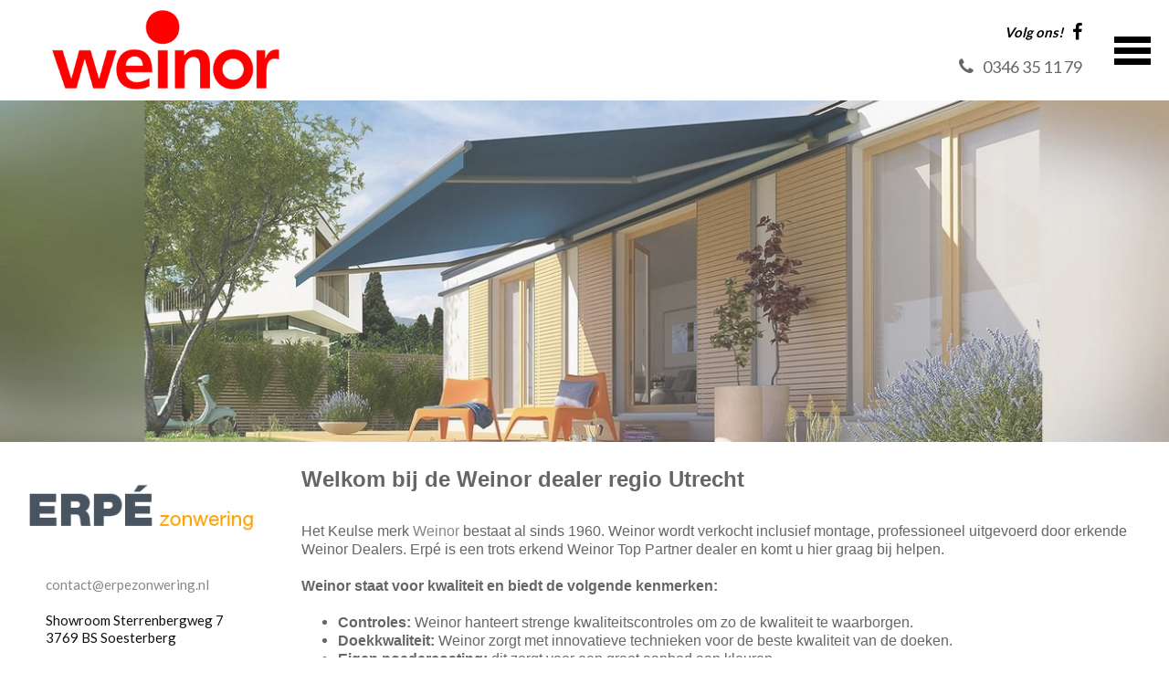

--- FILE ---
content_type: text/html; charset=UTF-8
request_url: https://www.weinorzonwering.nl/
body_size: 17565
content:
<!doctype html>
<!--[if lt IE 7]>      <html class="no-js lt-ie9 lt-ie8 lt-ie7"> <![endif]-->
<!--[if IE 7]>         <html class="no-js lt-ie9 lt-ie8"> <![endif]-->
<!--[if IE 8]>         <html class="no-js lt-ie9"> <![endif]-->
<!--[if IE 9 ]>        <html class="no-js ie9"> <![endif]-->
<!--[if IE ]>        <html class="no-js ie"> <![endif]-->
<!--[if (gt IE 9)|!(IE)]><!--> <html class="no-js"> <!--<![endif]-->
<head>
  <!--

    www.weinorzonwering.nl
    Concept by Bedrijvenpresentatie Nederland BV (www.bedrijvenpresentatie.nl)
    Design by Juli Ontwerpburo (www.juliontwerpburo.nl)
    Webdevelopment by Accendis (www.accendis.nl)
  //-->

  <meta charset="utf-8">
  <meta name="viewport" content="user-scalable=no, width=device-width, initial-scale=1.0, maximum-scale=1.0" />

  <title>WEINOR DEALER ERPE ZONWERING SOESTERBERG REGIO UTRECHT AMERSFOORT ZEIST BILTHOVEN DE BILT LEUSDEN</title>
  <meta name="description" content="Wij zijn Weinor dealer voor zonneschermen, terrasoverkappingen, glasoases, glazen wanden, verticale zonwering, serrezonwering, terrazza pure, terras en balkonzonwering, pergola zonwering,  Plaza Viva, Sottezza II, WGM Top​" />
  <meta name="keywords" content="" />

  <meta name="Revisit-After" content="5 day" />
  <meta name="Robots" content="index, follow" />


  <meta name="google-site-verification" content="u5SoNFSZ6QdB1gfltTfm_4cdX533d-z8eadFdD1KOOw" />
<meta name="google-site-verification" content="OOrSgHVFB0orFNzHE3jgYGu3XUrXXIdNU-xmqbAzXec" />

  <!-- site CSS-->
  <link rel="stylesheet" href="/css/style.css?1764241130">


  <!-- Modernizr -->
  <script src="/js/vendor/modernizr-2.8.3-respond-1.4.2.min.js"></script>

  <!-- jQuery -->
  <script src="//ajax.googleapis.com/ajax/libs/jquery/1.11.2/jquery.min.js"></script>
  <script>window.jQuery || document.write('<script src="/js/vendor/jquery-1.11.2.min.js"><\/script>')</script>

    <link rel="icon" href="/data/favicon/1_1-weinor-logo-logo_32x32.png" sizes="32x32">
    <link rel="icon" href="/data/favicon/1_1-weinor-logo-logo_128x128.png" sizes="128x128">
    <link rel="icon" href="/data/favicon/1_1-weinor-logo-logo_152×152.png" sizes="152×152">
    <link rel="icon" href="/data/favicon/1_1-weinor-logo-logo_167x167.png" sizes="167x167">
    <link rel="icon" href="/data/favicon/1_1-weinor-logo-logo_180x180.png" sizes="180x180">
    <link rel="icon" href="/data/favicon/1_1-weinor-logo-logo_192x192.png" sizes="192x192">
    <link rel="icon" href="/data/favicon/1_1-weinor-logo-logo_196x196.png" sizes="196x196">
  <!-- Android -->
  <link rel="shortcut icon" sizes="196x196" href="/data/favicon/1_1-weinor-logo-logo_196x196.png">

  <!-- iOS -->
  <link rel="apple-touch-icon" href="/data/favicon/1_1-weinor-logo-logo_152x152.png" sizes="152x152">
  <link rel="apple-touch-icon" href="/data/favicon/1_1-weinor-logo-logo_167x167.png" sizes="167x167">
  <link rel="apple-touch-icon" href="/data/favicon/1_1-weinor-logo-logo_180x180.png" sizes="180x180">



</head>
<body class="contentpage noproductmanagement nowebshop headerformat-logoleft  headerbg-fullwidth footerbg-fullwidth">

  <div id="fb-root"></div>
  <script>(function(d, s, id) {
    var js, fjs = d.getElementsByTagName(s)[0];
    if (d.getElementById(id)) return;
    js = d.createElement(s); js.id = id;
    js.src = "//connect.facebook.net/nl_NL/sdk.js#xfbml=1&version=v2.0";
    fjs.parentNode.insertBefore(js, fjs);
  }(document, 'script', 'facebook-jssdk'));</script>


  <div id="wrap">
    <div id="main">


      <header class="fixonscroll   nophonemobile nosociallinksmobile format-logoleft withsearchbar">
        <div class="container">

              <div id="logowrapperleft">
                      <div class="logocontainer">
               <a href="/" id="logo"><img src="/data/logo/1_weinor-logo_logo.png" alt="Home"></a>
              </div>
          </div>
          <div id="headerwrapper">
            <div class="headerrows headerrow1">
              <div class="headercols">
                <div class="headercolsinner">
                  <div class="headercol headercol1_1">
                                <div id="searchheader">
              <form name="searchformheader" id="searchformheader" action="/webshop/zoeken/">
                <div class="textboxcontainer">
                  <input type="text" name="search" id="searchformheader_search" value="" placeholder="Geef hier uw zoekwoord in...">
                </div>
                <button type="submit"><i class="fa fa-search"></i> <span>zoeken</span></button>
              </form>
            </div>
                                               </div>
                  <div class="headercol headercol1_2">
                    <div class="headerrows" id="contactheader">
                                    <div id="sociallinksheader">
                 <span>Volg ons!</span>

                        <a href="https://www.facebook.com/erpezonwering/" target="_blank"><i class="fa fa-facebook"></i></a>
                                                
              </div>
              <div id="phoneheader">
                         <a href="tel:0346351179"><i class="fa fa-phone"></i> <span>0346 35 11 79</span></a>
                      </div>
                    </div>
                  </div>
                </div>
                <div id="mobilemenucontainer"></div>
              </div>
              <div id="menuwrapper">
                            <nav id="mainmenu" class=" defaultsubmenu">
              <ul>
        
  <li class="  active  ">
     <a href="/" >HOME</a>
</li>
  <li class="    ">
     <a href="/zonneschermen/" >ZONNESCHERMEN</a>
</li>
  <li class="    ">
     <a href="https://www.weinor.nl/doek-en-co" target="_blank">DOEK &amp; CO</a>
</li>
  <li class="    ">
     <a href="/contact/" >CONTACT</a>
</li>
  <li class="    ">
     <a href="/offerte/" >OFFERTE</a>
</li>
              </ul>
            </nav>
              </div>
            </div>
          </div>
    
            </div>
      </header>

      <div id="contentwrapper">

        <section id="maincontent" class="clearfix withslider ">

                <div id="slidercontainer" class="default photo">

                    <div class="container">
                <div class="flexslider">
                  <ul class="slides">
                          <li>
        
                                          <img src="/data/slides/17_head-markisen_slide.jpg" alt="" />
                                                        </li>

                                  <li>
        
                                          <img src="/data/slides/18_head-terrassendaecher_slide.jpg" alt="" />
                                                        </li>

                                  <li>
        
                                          <img src="/data/slides/15_produktslider-vertitex-ii-2500x550-170928_slide.jpg" alt="" />
                                                        </li>

                                  <li>
        
                                          <img src="/data/slides/13_produktslider-kubata-open-2500x550-181016-1-_slide.jpg" alt="" />
                                                        </li>

                                  <li>
        
                                          <img src="/data/slides/16_produkt-slider-plazaviva-170315-02_slide.jpg" alt="" />
                                                        </li>

                                </ul>
                </div><!-- /.flexslider -->
              </div><!-- /.container -->


        
            </div><!-- /#slidercontainer -->

      
  
    
          <div id="maincontentinner" class="container">

        
            <div id="contentcontainer" class="withsidebar">

      
              <aside class="clearfix">

  
              <div class="tofooter">

                      <div id="sidebarinfoblock" class="clearfix">
                                <div class="imagecontainer">
                      <img src="/data/addressinfo/1_downloads_sidebar.png" alt="">
                    </div>
                                <div class="sidebarinfoblocktext text">
                      <p><a href="mailto:contact@erpezonwering.nl?subject=via%20weinorzonwering.nl">contact@erpezonwering.nl</a></p>

<p>Showroom Sterrenbergweg 7<br />
3769 BS Soesterberg</p>

<p>Factuuradres en bezorgadres:<br />
Sterrenbergweg 15 A<br />
&nbsp;3769 BS Soesterberg</p>

<p><a href="https://www.erpezonwering.nl" target="_blank">www.erpezonwering.nl</a><br />
<a href="https://www.erpezonwering.com" target="_blank">www.erpezonwering.com</a></p>

<p><img alt="" src="/data/upload/images/1_csm-echtheitszertifikat-siegel-2-nl-4fe85e6d79_default.jpg" style="height: 100%; width: 100%;" /></p>                    </div>
          
                    </div>

              </aside>

                        <section id="content" class="text">

  <style>







  .pagephotos.horizontal .imagecontainer h5, .pagephotos.vertical .imagecontainer h5 {

  
  </style>

  <div id="contentwrapper" class="">
    <div class="contentfull">

      <div class="pagetext">
        <h1 class="pagetitle">Welkom bij de Weinor dealer regio Utrecht</h1>
      </div>



      <div class="pagetext">
        <section>
<p dir="ltr"><span style="font-size:16px;"><span style="font-family:trebuchet ms,helvetica,sans-serif;">Het Keulse merk <a href="https://www.erpezonwering.nl/weinor-zonwering/" rel="dofollow" target="_blank">Weinor</a> bestaat al sinds 1960. Weinor wordt verkocht inclusief montage, professioneel uitgevoerd door erkende Weinor Dealers. Erp&eacute; is een trots erkend Weinor Top Partner&nbsp;dealer en komt u hier graag bij helpen.</span></span></p>

<p dir="ltr"><strong><span style="font-size:16px;"><span style="font-family:trebuchet ms,helvetica,sans-serif;">Weinor staat voor kwaliteit en biedt de volgende kenmerken:</span></span></strong></p>

<ul>
	<li><span style="font-size:16px;"><span style="font-family:trebuchet ms,helvetica,sans-serif;"><strong>Controles:</strong> Weinor hanteert strenge kwaliteitscontroles om zo de kwaliteit te waarborgen.</span></span></li>
	<li>​<span style="font-size:16px;"><span style="font-family:trebuchet ms,helvetica,sans-serif;"><strong>Doekkwaliteit: </strong>Weinor zorgt met innovatieve technieken voor de beste kwaliteit van de doeken.</span></span></li>
	<li><span style="font-size:16px;"><span style="font-family:trebuchet ms,helvetica,sans-serif;"><strong>Eigen poedercoating:</strong> dit zorgt voor een groot aanbod aan kleuren.</span></span></li>
	<li>​<span style="font-size:16px;"><span style="font-family:trebuchet ms,helvetica,sans-serif;"><strong>Op maat gesneden oplossingen</strong> voor zonwering en weerbescherming: deze worden afgestemd op uw eigen wensen.</span></span></li>
</ul>

<p dir="ltr"><span style="font-size:16px;"><span style="font-family:trebuchet ms,helvetica,sans-serif;">Erp&eacute; Zonwering is trots dealer van Weinors kwalitatieve oplossingen.</span></span><br />
<br />
<span style="font-size:16px;"><span style="font-family:trebuchet ms,helvetica,sans-serif;"><b>Met zekerheid een origineel product: alleen echt met weinor echtheidscertificaat</b></span></span><br />
<br />
<span style="font-size:16px;"><span style="font-family:trebuchet ms,helvetica,sans-serif;">Om de echtheid van uw weinor product te bewijzen, ontvangt u als klant sinds januari 2018 bij uw aangeschafte product het weinor echtheidscertificaat. Zo kunt u ervan uitgaan dat u een 100% weinor product ontvangt en dat het product zijn waarde behoudt bij doorverkoop.</span></span></p>

<p dir="ltr"><strong><span style="font-size:16px;"><span style="font-family:trebuchet ms,helvetica,sans-serif;">Van het merk Weinor bieden wij de volgende producten aan:</span></span></strong></p>
</section>

<section>
<ul dir="ltr">
	<li><strong><span style="font-size:16px;"><span style="font-family:trebuchet ms,helvetica,sans-serif;">Zonneschermen</span></span></strong></li>
	<li><strong><span style="font-size:16px;"><span style="font-family:trebuchet ms,helvetica,sans-serif;">Screens</span></span></strong></li>
	<li><span style="font-size:16px;"><span style="font-family:trebuchet ms,helvetica,sans-serif;"><strong>Pergola zonwering</strong></span></span></li>
	<li><strong><span style="font-size:16px;"><span style="font-family:trebuchet ms,helvetica,sans-serif;">Zonweringdoeken</span></span></strong></li>
</ul>

<p dir="ltr"><span style="font-size:16px;"><span style="font-family:trebuchet ms,helvetica,sans-serif;">Met de zonneschermen en zonweringdoeken voor in de tuin is het mogelijk om de schaduw op te zoeken in de zomer.</span></span></p>

<p dir="ltr"><span style="font-size:16px;"><span style="font-family:trebuchet ms,helvetica,sans-serif;">Wilt u meer weten over de Weinor zonweringen die Erp&eacute; Zonwering aanbiedt?<br />
Komt u dan eens kijken in onze showroom.<br />
Deze showroom is te vinden op Sterrenbergweg 7 te Soesterberg.</span></span></p>

<p dir="ltr"><span style="font-size:16px;"><span style="font-family:trebuchet ms,helvetica,sans-serif;"><b>Perfecte kwaliteit &ndash; Made in Germany</b></span></span></p>

<p><span style="font-size:16px;"><span style="font-family:trebuchet ms,helvetica,sans-serif;">Als marktleider in Noord-Europa voor zonwering en weerbescherming op het terras hechten wij aan hoogwaardige materialen voor eersteklas producten. Deze worden uitsluitend verkocht via de vakhandel en wel inclusief montage, die professioneel wordt uitgevoerd door uitstekend geschoolde weinor dealers volgens de actuele bouwvoorschriften.</span></span></p>

<p><span style="font-size:16px;"><span style="font-family:trebuchet ms,helvetica,sans-serif;"><b>Dit zijn de kwaliteitskenmerken van weinor:</b></span></span></p>

<ul>
	<li><span style="font-size:16px;"><span style="font-family:trebuchet ms,helvetica,sans-serif;"><b>Gecontroleerde kwaliteit made in Germany:</b>&nbsp;weinor hanteert op zijn beide Duitse productielocaties strenge kwaliteitscontroles door gecertificeerde procedures en productieprocessen</span></span></li>
	<li><span style="font-size:16px;"><span style="font-family:trebuchet ms,helvetica,sans-serif;"><b>Exclusieve doekkwaliteit:</b>&nbsp;de innovatieve weinor techniek van het spindopverven zorgt voor duurzaam stralende kleuren</span></span></li>
	<li><span style="font-size:16px;"><span style="font-family:trebuchet ms,helvetica,sans-serif;"><b>Eigen poedercoating:</b>&nbsp;dit waarborgt een optimale kwaliteit en een grote veelzijdigheid in kleuren bij de weinor framekleuren</span></span></li>
	<li><span style="font-size:16px;"><span style="font-family:trebuchet ms,helvetica,sans-serif;"><b>Op maat gesneden oplossingen voor zonwering en weerbescherming:</b>&nbsp;afgestemd op uw individuele wensen</span></span></li>
</ul>

<p><span style="font-size:16px;"><span style="font-family:trebuchet ms,helvetica,sans-serif;"><b>Wie voor weinor producten kiest, kan vertrouwen op topkwaliteit.</b></span></span></p>
</section>

<section>
<p><span style="font-size:16px;"><span style="font-family:trebuchet ms,helvetica,sans-serif;">Elk weinor product wordt uitsluitend individueel voor u in Duitsland ontwikkeld, vormgegeven en vervaardigd. De productie in Duitsland en het gebruik van hoogwaardige materialen maken uw weinor product uniek.</span></span></p>

<p><span style="font-size:16px;"><span style="font-family:trebuchet ms,helvetica,sans-serif;"><b>Vraag daarom bij uw dealer naar het weinor echtheidscertificaat!</b></span></span></p>

<p><span style="font-size:16px;"><span style="font-family:trebuchet ms,helvetica,sans-serif;">U ons bereiken via &nbsp;034 63 511 79 of via het&nbsp;<a href="/contact/">contactformulier</a>, waar u ook een offerte aan kunt vragen.</span></span></p>
</section>
      </div>

  
    </div><!-- /.contentfull/.contentleft -->




    <div class="pagetext">
          </div>


    <script>

      var updateHomepageblockHeights = function()
      {
        return;
        $('#homepageblocks > .col .imagecontainer').conformity({ mode: 'height'});
        $('#homepageblocks > .col h2').conformity({ mode: 'height'});
        $('#homepageblocks > .col .buttoncontainer').conformity({ mode: 'height'});
        $('#homepageblocks > .col .blocktext').conformity({ mode: 'height'});
        $('#homepageblocks > .col article').conformity({ mode: 'height'});
      }

      $(function()
      {
        updateHomepageblockHeights();
      })

      $(window).on('load', function()
      {
        updateHomepageblockHeights();
        $(window).on('resize', updateHomepageblockHeights);
      })

    </script>


  <script>

    $(function()
    {
      $('#moretextbutton').on('click', function(ev)
      {
        $('#pagetextmore').slideDown();
        $('#lesstextbutton').show();
        $('#moretextbutton').hide();
      });

      $('#lesstextbutton').on('click', function(ev)
      {
        $('#pagetextmore').slideUp();
        $('#moretextbutton').show();
        $('#lesstextbutton').hide();
      });
    })

  </script>


                </section><!-- /#content -->

              </div><!-- /.container -->
            </div><!-- /#contentcontainer -->
          </div><!-- /#maincontentinner -->
        </section><!-- /#maincontent -->
      </div><!-- /#contentwrapper -->

      <div id="asidefooter"></div>

    </div><!-- /#main -->

  <div id="footercontainer" class="clearfix">


    <script>
      $('body').addClass('nofooter1');
    </script>

    <footer id="footer2">
      <div class="container">
           <div class="marquee"><p><strong>Wij zijn Weinor dealer voor zonneschermen, zonwering, serrezonwering, balkonzonwering, pergola zonwering,&nbsp; Plaza Viva</strong>,&nbsp;<strong>Sottezza II</strong>,&nbsp;<strong>WGM Top​</strong>,<strong> in</strong>&nbsp;<strong>de volgende plaatsen in de provincie Drenthe</strong>, &nbsp;&#39;t Haantje, Aalden, regio en omgeving Alteveer gem de Wolden, Alteveer gem Hoogeveen, Alteveer gem Noordenveld, Amen, Anderen, Anloo, Annen, Annerveensche Kanaal, Ansen, Assen, Balinge, Ballo&euml;rveld, Balloo, Barger-Compascuum, Beilen, Benneveld, Borger, Boschoord, Bovensmilde, Broekhuizen dr, Bronneger, Bronnegerveen, Bruntinge, Buinen, Buinerveen, Bunne, Coevorden, Dalen, Dalerpeel, Dalerveen, Darp, De Groeve, De Kiel, De Punt, De Schiphorst, De Wijk, Deurze, Diever, Dieverbrug, Diphoorn, Doldersum, Donderen, Drijber, Drogteropslagen, Drouwen, Drouwenermond, Drouwenerveen, Dwingeloo, Echten dr, Eelde, Eelderwolde, Een, Een-West, Eerste Exlo&euml;rmond, Ees, Eesergroen, Eeserveen, Eext, Eexterveen, Eexterveensche Kanaal, Eexterzandvoort, Ekehaar, Eldersloo, Eleveld, Elim, Elp, Emmen, Emmer-Compascuum, Erica, Erm, Eursinge gem de Wolden, Eursinge gem Midden-Drenthe, Exlo&euml;rveen Exloo, Fluitenberg, Foxwolde, Frederiksoord Garminge, Gasselte, Gasselternijveen, Gasselternijveenschemond, Gasteren, Geelbroek, Gees, Geesbrug, Geeuwenbrug gem Diever, Gieten, Gieterveen, Grolloo, Havelte, Havelterberg, Hijken, Hollandscheveld, Holsloot, Hoogersmilde, Hoogeveen, Hooghalen Huis ter Heide dr, Kerkenveld, Klazienaveen, Klazienaveen-Noord, Klijndijk, Koekange, Langelo dr, Leutingewolde, Lieveren, Linde dr, Loon, Mantinge, Marwijksoord, Matsloot, Meppel, Meppen, Midlaren, Nietap, Nieuw Dordrecht Nieuw-Amsterdam, Nieuw-Annerveen, Nieuw-Balinge, Nieuw-Buinen, Nieuw-Roden, Nieuw-Schoonebeek, Nieuw-Weerdinge, Nieuwediep, Nieuweroord, Nieuwlande, Nieuwlande gem Coevorden, Nijensleek, Nijeveen, Nijlande, Nooitgedacht, Noord-Sleen, Noordscheschut, Norg, Odoorn, Odoornerveen, Oosterhesselen, Oranje Oud-Annerveen, Oude Willem, Oudemolen dr, Papenvoort, Paterswolde, Peest, Peize, Pesse, Rhee Roden, Roderesch, Roderwolde, Rogat, Rolde, Roswinkel, Ruinen, Ruinerwold, Schipborg, Schoonebeek, Schoonloo, Schoonoord, Sleen, Smilde, Spier, Spijkerboor dr, Steenbergen gem Noordenveld, Stieltjeskanaal, Stuifzand, Taarlo, Ter Aard, Tiendeveen, Tweede Exlo&euml;rmond, Tweede Valthermond, Tynaarlo Ubbena, Uffelte, Valthe, Valthermond, Veenhuizen dr, Veeningen, Veenoord, Vledder, Vledderveen dr, Vredenheim, Vries, Wachtum, Wapse, Wapserveen, Wateren, Weiteveen, Westdorp, Westerbork, Westervelde, Wezup, Wezuperbrug, Wijster, Wilhelminaoord, Winde, Wittelte Witteveen, Yde, Zandberg dr, Zandpol, Zeegse, Zeijen Zeijerveen, Zeijerveld, Zorgvlied, Zuidlaarderveen, Zuidlaren, Zuidveld, Zuidvelde, Zuidwolde dr, Zwartemeer, Zweeloo, Zwiggelte, Zwinderen, <strong>Wij zijn Weinor dealer voor de volgende plaatsen in de provincie Flevoland</strong>&nbsp;Almere, Bant, Biddinghuizen, Creil, Dronten, Emmeloord, Ens, Espel, Kraggenburg, Lelystad, Luttelgeest, Marknesse, Nagele, Rutten, Swifterbant, Tollebeek, Urk, Zeewolde, <strong>Wij zijn Weinor dealer voor de volgende plaatsen in de provincie Friesland&nbsp;</strong>Aalsum, Aalzum, Abbega, Achlum, Akkrum, Akmarijp, Aldeboarn, Aldtsjerk, Allingawier, Anjum, Appelscha, Arum, Augsbuurt, Augustinusga, Baaium, Baard, Bakhuizen, Bakkeveen, Balk, Ballum, Bantega, Bears fr, Beetgum, Beetgumermolen, Beetsterzwaag, Berlikum fr, Blauwhuis, Blesdijke, Blessum, Blije, Boazum, Boelenslaan, Boer, Boijl, Boksum, Bolsward, Bontebok, Boornbergum, Boornzwaag, Bornwird, Brantgum, Britsum, Britswert, Broek fr, Broeksterwoude, Buitenpost, Burdaard, Buren fr, Burgum, Burgwerd, Burum, Cornjum, Cornwerd, Damwoude, De Blesse, De Hoeve, De Knipe, De Tike, De Valom, De Veenhoop, De Wilgen, Dearsum, Dedgum, Deinum, Delfstrahuizen, Dijken, Dokkum, Dongjum, Doniaga, Donkerbroek, Drachten, Drachtstercompagnie, Driesum, Drogeham, Dronrijp, Eagum, Earnew&acirc;ld, Easterein gem Littenseradiel, Easterlittens, Eastermar, Easterwierrum, Echten fr, Echtenerbrug, Ee, Eesterga, Elahuizen, Elsloo fr, Engelum, Engwierum, Exmorra, Ferwert, Ferwoude, Finkum, Firdgum, Fochteloo, Follega, Folsgare, Foudgum, Franeker, Friens, Frieschepalen, Gaast, Gaastmeer, Garijp, Garyp, Gauw, Gerkesklooster, Gersloot, Ginnum, Go&euml;nga, Go&euml;ngahuizen, Goingarijp, Gorredijk, Goutum, Greonterp, Grou, Gytsjerk, Hallum, Hantum, Hantumeruitburen, Hantumhuizen, Harich, Harkema, Harlingen, Hartwerd, Haskerdijken, Haskerhorne, Haule, Haulerwijk, Heeg, Heerenveen, Hegebeintum, Hemelum, Hempens, Hemrik, Herbaijum, Hiaure, Hichtum, Hidaard, Hieslum, Hijum, Hilaard, Hindeloopen, Hinnaard, Hitzum, Hollum, Holwerd, Hommerts, Hoornsterzwaag, Houtigehage, H&uacute;ns, Hurdegaryp, Idaerd, Idsegahuizum, Idskenhuizen, Idzega, Iens, IJlst, Indijk, It Heidenskip, Itens, Jannum, Jellum, Jelsum, Jirnsum, Jislum, Jistrum, Jonkersl&acirc;n, Jorwert, Joure, Jouswier, Jubbega, Jutrijp, Katlijk, Kimswerd, Klooster-Lidlum, Kolderwolde, Kollum, Kollumerpomp, Kollumerzwaag, Kootstertille, Kornwerderzand, Kortehemmen, Koudum, Koufurderrige, K&ucirc;baard, Langedijke, Langelille, Langezwaag, Langweer Leeuwarden, Legemeer, Lekkum, Lemmer, Leons, Lichtaard, Lioessens, Lippenhuizen, Lo&euml;nga, Lollum, Longerhouw, Luinjeberd, Luxwoude, Lytsewierrum, Makkinga, Makkum fr, Mantgum, Marrum, Marssum, Menaldum, Metslawier, Midlum, Miedum, Mildam, Minnertsga, Mirns, Moddergat, Molkwerum, Morra, M&ucirc;nein, Munnekeburen, Munnekezijl, Nes Ameland, Nes gem Boarnsterhim, Nes gem Dongeradeel, Niawier, Nieuwebrug fr, Nieuwehorne, Nieuweschoot, Nij Altoenae, Nij Beets, Nijeberkoop, Nijega, Nijehaske, Nijeholtpade, Nijeholtwolde, Nijelamer, Nijemirdum, Nijetrijne, Nijhuizum, Nijland, Noardburgum, Noordwolde fr, Oentsjerk, Offingawier, Oldeberkoop Oldeholtpade, Oldeholtwolde, Oldelamer, Oldeouwer, Oldetrijne, Olterterp, Oosterbierum, Oosternijkerk, Oosterstreek, Oosterwolde fr, Oosterzee, Oosthem, Oostrum fr, Opeinde, Oppenhuizen, Oranjewoud, Oude Bildtzijl, Oude Leije, Oudega gem Gaasterl&acirc;n-Sleat, Oudega gem Smallingerland, Oudega gem Wymbritseradiel, Oudehaske, Oudehorne, Oudemirdum, Oudeschoot, Oudwoude, Ouwster-Nijega, Ouwsterhaule, Paesens, Parrega, Peins, Peperga, Piaam, Pietersbierum, Pingjum, Poppenwier, Raard, Raerd Ravenswoud, Reah&ucirc;s, Reduzum, Reitsum, Ried, Rien, Rijs, Rinsumageest, Rohel, Roodkerk, Rotstergaast, Rotsterhaule, Rottevalle, Rottum fr, Ruigahuizen, Ryptsjerk, Sandfirden, Schalsum, Scharnegoutum, Scharsterbrug, Scherpenzeel fr, Schettens, Schiermonnikoog, Schingen, Schraard, Sexbierum, Sibrandabuorren, Siegerswoude, Sijbrandahuis, Sintjohannesga, Slappeterp, Slijkenburg, Sloten fr, Smalle Ee, Smallebrugge, Snakkerburen Sneek, Snikzwaag, Sondel, Sonnega, Spanga, Spannum, St Annaparochie, St Jacobiparochie, St Nicolaasga, Stavoren, Steggerda, Stiens, Stroobos, Sumar, Surhuisterveen, Surhuizum, Suw&acirc;ld, Swichum, Teerns, Ter Idzard, Terband, Terherne, Terkaple, Ternaard, Teroele, Terschelling Baaiduinen, Terschelling Formerum, Terschelling Hee, Terschelling Hoorn, Terschelling Kaart, Terschelling Kinnum, Terschelling Landerum, Terschelling Lies, Terschelling Midsland, Terschelling Oosterend, Terschelling Seerijp, Terschelling West, Tersoal, Terwispel, Tijnje, Tirns, Tjalhuizum, Tjalleberd, Tjerkgaast, Tjerkwerd, Triemen, Twijzel, Twijzelerheide, Tytsjerk, Tzum, Tzummarum, Uitwellingerga, Ureterp, Veenklooster, Veenwouden, Vegelinsoord, Vinkega, Vlieland, Vrouwenparochie, Waaksens gem Littenseradiel, Waaxens gem Dongeradeel, W&acirc;nswert, Warfstermolen, Warns, Warstiens, Warten, Waskemeer, Weidum, Wergea, Westergeest, Westhem, Westhoek, Wetsens, Wetzens, Wier, Wierum, Wijckel, Wijnaldum, Wijnjewoude, Winsum fr, Wirdum fr, Witmarsum, Wiuwert, Wjelsryp, Wolsum, Wolvega, Wommels, Wons, Workum, Woudsend, Wouterswoude, Wyns, Wytgaard, Ypecolsga, Ysbrechtum, Zandhuizen, Zurich, Zwaagwesteinde, Relaxfauteuils Zwagerbosch, Zweins, <strong>Wij zijn Weinor dealer voor de volgende plaatsen in de provincie Gelderland&nbsp;</strong>&#39;s-Heerenberg, &#39;t Harde, &#39;t Loo Oldebroek, Aalst gld, Aalten, Achterveld gld, Acquoy, Aerdt, Afferden gld, Alem, Almen, Alphen, Altforst, Ammerzoden, Andelst, Angeren, Angerlo Apeldoorn, Appeltern, Arnhem, Asch, Asperen, Azewijn, Baak, Babberich, Balgoij, Barchem, Barneveld, Batenburg, Beek gem Montferland, Beek-Ubbergen, Beekbergen, Beemte Broekland, Beesd, Beltrum, Bemmel, Beneden-Leeuwen, Bennekom, Berg en Dal, Bergharen, Bern, Beuningen gld, Beusichem, Borculo, Boven-Leeuwen, Braamt, Brakel, Bredevoort, Breedenbroek, Bronkhorst, Bruchem, Brummen, Buren gld, Buurmalsen, Culemborg, De Glind, De Heurne, De Klomp, De Steeg, Deelen, Deest, Deil, Delwijnen, Didam, Dieren, Dinxperlo, Dodewaard, Doesburg, Doetinchem, Doornenburg Doornspijk, Doorwerth, Drempt, Dreumel, Driel, Druten, Duiven, Echteld, Eck en Wiel, Ede, Ederveen, Eefde, Eerbeek, Eibergen, Elburg, Ellecom, Elspeet, Elst gld, Empe, Emst, Enspijk, Epe, Epse, Erichem, Erlecom, Ermelo, Est, Etten gld, Ewijk, Gaanderen, Gameren, Garderen, Geesteren gld, Geldermalsen, Gellicum, Gelselaar, Gendringen, Gendt, Giesbeek, Gorssel, Groenlo, Groesbeek, Groessen, Haaften, Haalderen, Haarlo, Hall, Halle, Harderwijk, Harfsen, Harreveld, Harskamp, Hattem, Hattemerbroek, Hedel, Heelsum, Heelweg, Heerde, Heerewaarden, Heesselt, Heilig Land-Stichting, Hellouw, Hemmen, Hengelo gld, Hernen, Herveld, Herwen, Herwijnen, Heteren, Heukelum, Heumen, Heveadorp, Hierden, Hoenderloo, Hoenzadriel, Hoevelaken, Homoet, Hoog Soeren, Hoog-Keppel, Horssen, Huissen, Hulshorst, Hummelo, Hurwenen, IJzendoorn, Ingen, Joppe, Kapel-Avezaath, Kapel-Avezaath gem Tiel, Keijenborg, Kekerdom, Kerk-Avezaath, Kerk-Avezaath gem Buren, Kerkdriel, Kerkwijk, Kesteren, Kilder, Klarenbeek, Kootwijk, Kootwijkerbroek, Kring van Dorth, Laag-Keppel, Laag-Soeren, Laren gld, Lathum, Lengel, Lent, Leur gld, Leuth, Leuvenheim, Lichtenvoorde, Lienden, Lieren, Lievelde, Lobith, Lochem, Loenen gld, Loerbeek, Loo gld, Lunteren Maasbommel, Malden, Mari&euml;nvelde, Marle gem Olst-Wijhe, Maurik, Megchelen, Meteren, Millingen aan de Rijn, Hoog Laag Bedden Nederasselt, Nederhemert, Neede, Neerijnen, Netterden, Nieuwaal, Niftrik, Nijbroek, Nijkerk gld, Nijkerkerveen, Nijmegen, Noordeinde gld, Nunspeet, Ochten, Oene, Olburgen, Oldebroek, Ommeren, Ooij gem Ubbergen, Oosterbeek, Oosterhout gld, Oosterwolde gld, Ophemert, Opheusden, Opijnen, Otterlo, Overasselt, Pannerden, Persingen, Poederoijen, Puiflijk, Putten, Radio Kootwijk, Randwijk, Ravenswaaij, Ravenswaay, Rekken, Renkum, Ressen, Ressen gem Nijmegen, Rha, Rheden, Rhenoy, Rietmolen, Rijswijk gld, Rossum gld, Rozendaal, Rumpt, Ruurlo, Scherpenzeel gld, Silvolde, Sinderen, Slijk-Ewijk, Spankeren, Spijk gem Lingewaal, Spijk gld, Steenderen, Steenenkamer, Stokkum gld, Stroe, Terborg, Terschuur, Terwolde, Teuge, Tiel, Toldijk, Tolkamer, Tonden, Tricht, Tuil, Twello, Ubbergen, Uddel, Ugchelen, Ulft, Vaassen, Valburg, Varik, Varsselder-Veldhunten, Varsseveld, Veessen, Velddriel, Velp gld, Vethuizen, Vierakker, Vierhouten, Voorst gem Voorst, Voorst Oude IJsselstreek, Voorthuizen, Vorchten, Vorden, Vragender, Vuren, Waardenburg, Wadenoijen, Wageningen, Wamel, Wapenveld, Warnsveld, Wehl, Wekerom, Well gld, Wenum Wiesel, Westendorp, Westervoort, Weurt, Wezep, Wichmond, Wijchen, Wijnbergen, Wilp, Winssen, Winterswijk, Winterswijk Brinkheurne, Winterswijk Corle Winterswijk Henxel, Winterswijk Huppel, Winterswijk Kotten, Winterswijk Meddo, Winterswijk Miste, Winterswijk Ratum, Winterswijk Woold, Wolfheze, Zaltbommel, Zeddam, Zelhem, Zennewijnen, Zetten, Zevenaar, Zieuwent, Zoelen, Zoelmond, Zuilichem, Zutphen, Zwartebroek, <strong>Wij zijn Weinor dealer voor de volgende plaatsen in de provincie Groningen</strong>&nbsp;<strong>&nbsp;</strong>&#39;t Waar, &#39;t Zandt gn, Adorp, Aduard, Alteveer gn, Appingedam, Baflo, Bedum, Beerta, Bellingwolde, Bierum, Blauwestad, Blijham, Boerakker, Boerakker gem Leek, Borgercompagnie, Borgsweer, Bourtange, Briltil, De Wilp gn, Delfzijl, Den Andel, Den Ham gn, Den Horn, Doezum, Drieborg, Eemshaven, Eenrum, Eenum, Ellertshaar, Enumatil, Eppenhuizen, Ezinge, Farmsum, Feerwerd, Finsterwolde, Foxhol, Froombosch, Garmerwolde, Garnwerd, Garrelsweer, Garsthuizen, Glimmen, Godlinze, Grijpskerk, Groningen, Grootegast, Haren gn, Harkstede, Heiligerlee, Hellum, Holwierde, Hoogezand, Hornhuizen, ziekenhuisbedden Houwerzijl, Huizinge, Jonkersvaart, Kantens, Kiel-Windeweer, Kloosterburen, Kolham, Kommerzijl, Kornhorn, Krewerd, Kropswolde, Lageland, Lauwersoog, Lauwerzijl, Leek, Leens, Leermens, Lellens, Lettelbert, Loppersum, Losdorp, Lucaswolde, Luddeweer, Lutjegast, Marum, Meeden, Meedhuizen, Mensingeweer, Middelstum, Midwolda, Midwolde, Muntendam, Mussel, Musselkanaal, Niebert, Niehove, Niekerk gem De Marne, Niekerk gem Grootegast, Nieuw Beerta, Nieuw Scheemda, Nieuwe Pekela, Nieuweschans, Nieuwolda, Niezijl, Noordbroek, Noordhorn, Noordlaren, Noordwijk gn, Noordwolde gn, Nuis, Oldehove Oldekerk, Oldenzijl, Onderdendam, Onnen, Onstwedde, Oosternieland, Oosterwijtwerd, Oostwold gem Leek, Oostwold gem Scheemda, Opende, Oude Pekela, Oudeschans, Oudeschip, Oudezijl, Overschild, Pieterburen, Pieterzijl, Rasquert, Roodeschool, Rottum gn, Saaksum, Saaxumhuizen, Sappemeer, Sauwerd, Scharmer, Scheemda, Schildwolde, Schouwerzijl, Sebaldeburen, Sellingen, Siddeburen, Slochteren, Spijk gn, St Annen, Stadskanaal, Startenhuizen, Startenhuizen Lopp, Stedum, Steendam, Stitswerd, Ten Boer, Ten Post, Ter Apel, Ter Apelkanaal, Termunten, Termunterzijl, Thesinge, Tinallinge, Tjuchem, Tolbert, Toornwerd, Tripscompagnie, Uithuizen, Uithuizermeeden, Ulrum, Usquert, Veelerveen, Veendam, Vierhuizen, Visvliet, Vlagtwedde, Vledderveen gn, Vriescheloo, Wagenborgen, Warffum, Warfhuizen, Waterhuizen, Wedde, Wehe-Den Hoorn, Westerbroek, Westeremden, Westerlee gn, Westernieland, Westerwijtwerd, Wetsinge, Wildervank, Winneweer Winschoten, Winsum gn, Wirdum gn, Woldendorp, Woltersum, Woudbloem, Zandeweer, Zeerijp, Zevenhuizen gn, Zijldijk, Zoutkamp, Zuidbroek, Zuidhorn, Zuidwolde gn, Zuurdijk, <strong>Wij zijn Weinor dealer voor de volgende plaatsen in de provincie Limburg&nbsp;</strong>Afferden, America, Amstenrade, Arcen, Baarlo lb, Baexem, Baneheide, Banholt, Beegden, Beek lb, Beesel, Belfeld, Bemelen, Berg en Terblijt, Bergen lb, Beringe, Beutenaken, Bingelrade, Blitterswijck, Bocholtz, Born, Broekhuizen lb, Broekhuizenvorst, Brunssum, Buchten, Buggenum, Bunde, Cadier en Keer, Castenray, Doenrade, Echt, Eckelrade, Egchel, Eijsden, hoog laag bedden Einighausen, Elkenrade, Ell, Elsloo lb, Epen, Evertsoord, Eygelshoven, Eys, Geijsteren, Geleen, Gennep, Geulle, Grashoek, Grathem, Grevenbicht, Griendtsveen, Gronsveld, Grubbenvorst, Gulpen, Guttecoven, Haelen, Haler, Heel, Heerlen, Hegelsom, Heibloem, Heide, Heijen, Heijenrath, Helden, Herkenbosch, Herten, Heythuysen, Hoensbroek, Holtum, Horn, Horst, Hulsberg, Hunsel, Ingber, Ittervoort, Jabeek, Kelpen-Oler, Kerkrade, Kessel lb, Klimmen, Koningsbosch, Koningslust, Kronenberg, Landgraaf, Lemiers, Leunen, Leveroy, Limbricht, Linne, Lomm, Lottum, Maasbracht, Maasbree, Maastricht, Maastricht Airport, Margraten, Mariahoop, Mechelen, Meerlo, Meerssen, Meijel, Melderslo, Melick, Merkelbeek, Merselo, Meterik, Mheer, Middelaar, Milsbeek, Molenhoek lb, Montfort, Mook, Moorveld, Munstergeleen, Nederweert, Nederweert Eind, Neer, Neeritter, Nieuwstadt, Noorbeek, Nunhem, Nuth, Obbicht, Oh&eacute; en Laak, Oirlo, Oirsbeek, Oostrum lb, Ospel, Ottersum, Panningen, Papenhoven, Plasmolen, Posterholt, Puth, Ransdaal, Reijmerstok, Reuver, Roermond, Roggel, Roosteren, Scheulder, Schimmert, Schin op Geul, Schinnen, Schinveld, Sevenum, Siebengewald, Simpelveld, Sittard, Slenaken, Smakt, Spaubeek, St Geertruid, St Joost, St Odili&euml;nberg, Stein lb, Stevensweert, Steyl, Stramproy, Susteren, Swalmen, Sweikhuizen, Swolgen, Tegelen, Thorn, Tienray, Ulestraten, Urmond, Vaals, Valkenburg lb, Velden, Ven Zelderheide, Venlo, Venray, Veulen, Vijlen, Vlodrop, Voerendaal, Vredepeel, Walem, Wanssum, Weert, Well lb, Wellerlooi, Wessem, Wijlre, Wijnandsrade, Windraak, Wittem, Ysselsteyn, <strong>Wij zijn Weinor dealer voor de volgende plaatsen in de provincie Noord-Brabant</strong>&nbsp;<strong>&nbsp;</strong>s-Gravenmoer, Aarle-Rixtel, Achtmaal, Almkerk, Alphen nb, Andel, Asten, Baarle-Nassau, Babyloni&euml;nbroek, Bakel, Bavel, Bavel ac, Beek en Donk, Beers nb, Bergeijk Bergen op Zoom, Berghem, Berkel-Enschot, Berlicum nb, Best, Beugen, Biest-Houtakker, Biezenmortel, Bladel, Boekel, Bosschenhoofd, trapliften scooters Boxmeer, Boxtel, Breda, Breugel, Budel, Budel-Dorplein, Budel-Schoot, Castelr&eacute;, Casteren, Chaam, Cromvoirt, Cuijk, De Heen, De Moer, De Mortel, De Rips, Demen, Den Bosch, Den Dungen, Den Hout nb, Deurne, Dieden, Diessen, Dinteloord, Doeveren, Dongen, Dorst, Drimmelen, Drongelen, Drunen, Duizel, Dussen, Eersel, Eethen, Eindhoven, Elsendorp, Elshout, Erp, Esbeek, Esch, Escharen, Etten-Leur, Fijnaart, Galder, Gassel, Gastel, Geertruidenberg, Geffen, Geldrop, Gemert, Gemonde, Genderen, Giessen, Gilze, Goirle, Grave, Groeningen, Haaren, Haarsteeg, Haghorst, Halsteren, Handel, Hank, Hapert, Haps, Haren nb, Hedikhuizen, Heerle, Heesbeen, Heesch, Heeswijk-Dinther, Heeze, Heijningen, Helenaveen, Helmond, Helvoirt, Herpen, Herpt, Heukelom nb, Heusden gem Asten, Heusden gem Heusden, Hilvarenbeek, Hoeven, Holthees, Hooge Mierde, Hooge Zwaluwe, Hoogeloon, Hoogerheide, Huijbergen, Huisseling, Hulsel, Hulten, Kaatsheuvel, Katwijk nb, Keent, Klein Zundert, Klundert, Knegsel, Koolwijk, Kruisland, Lage Mierde, Lage Zwaluwe, Landhorst, Langenboom, Langeweg, Ledeacker, Leende, Lepelstraat, Liempde, Lierop, Lieshout, Liessel, Linden, Lith, Lithoijen, Loon op Zand, Loosbroek, Luyksgestel, Maarheeze, Maashees, Macharen, Made, Maren-Kessel, Mariahout, Meeuwen, Megen, Mierlo, Milheeze, Mill, Moerdijk, Moergestel, Moerstraten, Molenschot, Neerkant, Neerlangel, Neerloon, trapliften Netersel, Nieuw-Vossemeer, Nieuwendijk nb, Nieuwkuijk, Nispen, Nistelrode, Noordhoek, Nuenen, Nuland, Odiliapeel, Oeffelt, Oijen nb, Oirschot, Oisterwijk, Ommel, Oost- West- en Middelbeers, Oosteind, Oosterhout nb, Oploo, Oss, Ossendrecht, Oud Gastel, Oudemolen nb, Oudenbosch, Oudheusden, Overlangel, Overloon, Prinsenbeek, Putte, Raamsdonk, Raamsdonksveer, Ravenstein, Reek, Reusel, Riel, Riethoven, Rijen, Rijkevoort, Rijkevoort-de Walsert, Rijsbergen, Rijswijk nb, Roosendaal, Rosmalen, Rucphen, Sambeek, Schaijk, Schijf, Schijndel, Sint Agatha, Sleeuwijk, Soerendonk, Someren, Son, Sprang-Capelle, Sprundel, St Anthonis, St Hubert, St Michielsgestel, St Oedenrode, St Willebrord, Stampersgat, Standdaarbuiten, Steenbergen, Steensel, Sterksel, Stevensbeek, Strijbeek, Teeffelen, Terheijden, Teteringen, Tilburg, Uden, Udenhout Uitwijk, Ulicoten, Ulvenhout, Ulvenhout ac, Valkenswaard, Veen, Veghel, Veldhoven, Velp nb, Venhorst, Vessem, Vianen nb, Vierlingsbeek, Vinkel, Vlierden, Vlijmen, Volkel, Vorstenbosch, Vortum-Mullem, Vught, Waalre, Waalwijk, Waardhuizen, Wagenberg, Wanroij, Waspik, Werkendam, Wernhout, Westerbeek, Westerhoven, Wijk en Aalburg, Wilbertoord, Willemstad nb, Wintelre, Woensdrecht, Woudrichem, Wouw, Wouwse Plantage, Zeeland, Zegge, Zevenbergen, Zevenbergschen Hoek, Zevenbergschen Hoek Drimmelen, Zundert, <strong>Wij zijn Weinor dealer voor de volgende plaatsen in de provincie Noord-Holland&nbsp;</strong>&#39;s-Graveland, &#39;t Veld, &#39;t Zand nh, Aalsmeer, Aalsmeerderbrug, Aartswoud, Abbekerk, Abbenes, Aerdenhout, Akersloot, Alkmaar, Amstelveen Amsterdam, Amsterdam Zuidoost, Andijk, Ankeveen, Anna Paulowna, Assendelft, Avenhorn, Badhoevedorp, Barsingerhorn, Beets nh, Beinsdorp, Bennebroek, Benningbroek, Bentveld, Bergen aan Zee, Bergen nh, Berkhout, Beverwijk, Blaricum, Bloemendaal, Blokker, Boesingheliede, Bovenkarspel, Breezand, Breukeleveen, Broek in Waterland, Broek op Langedijk, Buitenkaag, Burgerbrug, Burgerveen, Bussum, Callantsoog, Castricum, Cruquius, De Cocksdorp, De Goorn, De Koog, De Kwakel, De Rijp, De Waal, De Weere, De Woude, Den Burg, Den Helder, Den Hoorn Texel, Den Ilp, Den Oever, Diemen, Dirkshorn, Driehuis nh, Driehuizen, Duivendrecht, Edam, Egmond aan den Hoef, Egmond aan Zee, Egmond-Binnen, Enkhuizen, Graft, Groet, Grootebroek, Grootschermer Haarlem, Haarlemmerliede, Halfweg nh, Haringhuizen, Hauwert, ziekenhuisbedden Heemskerk, Heemstede, Heerhugowaard, Heiloo, Hem, Hensbroek, Hilversum, Hippolytushoef, Hobrede, Hoofddorp, Hoogkarspel, Hoogwoud, Hoorn nh, Huisduinen, Huizen IJmuiden, Ilpendam, Jisp, Julianadorp, Katwoude, Koedijk, Kolhorn, Koog aan de Zaan, Kortenhoef, Kreileroord, Krommenie, Kudelstaart, Kwadijk, Lambertschaag, Landsmeer, Laren nh, Leimuiderbrug, Lijnden, Limmen, Lisserbroek, Loosdrecht, Luchthaven Schiphol, Lutjebroek, Lutjewinkel, Marken, Markenbinnen, Medemblik, Middelie, Middenbeemster, Middenmeer, Midwoud, Monnickendam, Muiden, Muiderberg, Naarden, Nederhorst den Berg, Nibbixwoud, Nieuw-Vennep, Nieuwe Niedorp, Noord-Scharwoude, Noordbeemster, Noordeinde nh, Obdam, Oost-Graftdijk, Oosterblokker, Oosterend nh, Oosterleek, Oosthuizen, Oostknollendam, Oostwoud, Oostzaan, Opmeer, Opperdoes, Oterleek, Oude Meer, Oude Niedorp, Oudendijk, Ouderkerk aan de Amstel, Oudeschild, Oudesluis, Oudkarspel, Oudorp nh, Overveen, Petten, Purmer, Purmerend, Purmerland, Rijsenhout, Rozenburg nh, Santpoort-Noord, Santpoort-Zuid, Schagen, Schagerbrug, Schardam, Scharwoude, Schellinkhout, Schermerhorn, Schiphol-Rijk, Schoorl, Sijbekarspel, Slootdorp, Spaarndam, Spaarndam-West, Spanbroek, Spierdijk, Spijkerboor nh, St Maarten, St Maartensbrug, St Maartensvlotbrug, St Pancras, Starnmeer, Stompetoren, Tuitjenhorn, Twisk, Uitdam, Uitgeest, Uithoorn, Ursem, Ursem gem Wester-Koggenland, Velsen-Noord, Velsen-Zuid, Velserbroek, Venhuizen, Vijfhuizen nh, Vogelenzang, Volendam, Vrouwenakker, Waarland, Warder Warmenhuizen, Watergang, Weesp, Wervershoof, West-Graftdijk, Westbeemster, Westerland, Westknollendam, Westwoud, Westzaan, Weteringbrug, Wieringerwaard, Wieringerwerf, Wijdenes, Wijdewormer, Wijk aan Zee, Winkel, Wognum, Wormer, Wormerveer, Zaandam, Zaandijk, Zandvoort, Zijdewind, Zuid-Scharwoude, Zuidermeer, Zuiderwoude, Zuidoostbeemster, Zuidschermer, Zwaag, Zwaagdijk, Zwaagdijk-West, Zwaanshoek, Zwanenburg,&nbsp;<strong>Wij zijn Weinor dealer voor de volgende plaatsen in de provincie Overijssel</strong>&nbsp;&#39;s-Heerenbroek, Aadorp, Agelo, Albergen, Almelo, Ambt Delden, Ane, Anerveen, Anevelde, Arri&euml;n, Baarlo ov, Baars, Balkbrug, Basse, Bathmen, Beerze, Beerzerveld, Belt-Schutsloot, Bentelo, Bergentheim, Beuningen ov, Blankenham, Blokzijl, Borne, Bornerbroek, Broekland ov, Brucht, Bruchterveld, Bruinehaar, Collendoorn, Colmschate, Daarle, Daarlerveen, Dalfsen, Dalmsholte, De Bult, De Krim, De Lutte, De Pol, Dedemsvaart, Delden, Den Ham ov, Den Velde, Denekamp, Deurningen, Deventer, Diepenheim, Diepenveen, Diffelen, Eesveen,Enschede, Enter, Fleringen, Geerdijk, Geesteren ov, Genemuiden, Giethmen, Giethoorn, Glane, Goor, Grafhorst, Gramsbergen, Haaksbergen, Haarle gem Hellendoorn, Haarle gem Tubbergen, Harbrinkhoek, Hardenberg, Hasselt, Heemserveen, Heeten, Heino, Hellendoorn, Hengelo ov, Hengevelde, Hertme, Hezingen, Hoge Hexel, Holten, Holtheme, Holthone, Hoogenweg, IJhorst, IJsselham, IJsselmuiden, Kalenberg, Kallenkote, Kampen, Kamperveen, Kloosterhaar, Kuinre, Laag Zuthem, Langeveen, Lattrop-Breklenkamp, Lemele, Lemelerveld, Lettele, Lierderholthuis, Loozen, Losser, Lutten, Luttenberg, Mander, Manderveen, Mariaparochie, Mari&euml;nberg, Mari&euml;nheem, Marijenkampen, Markelo, Mastenbroek, Nederland, Nieuw-Heeten, Nieuwleusen, Nijverdal, Notter, Nutter, Okkenbroek, Oldemarkt, Oldenzaal, Olst, Ommen, Onna, Ootmarsum, Ossenzijl, Oud Ootmarsum, Overdinkel, Paasloo, Punthorst, Raalte, Radewijk, Reutum, Rheeze, Rheezerveen, Rijssen, Rossum ov, Rouveen, Saasveld, Schalkhaar, Scheerwolde, Schuinesloot, Sibculo, Slagharen, St Jansklooster, Staphorst, Steenwijk, Steenwijkerwold, Stegeren, Tilligte, Tubbergen, Tuk, Vasse, Venebrugge, Vilsteren, Vinkenbuurt, Vollenhove, Vriezenveen, Vroomshoop, Wanneperveen, Weerselo, Welsum, Wesepe, Westerhaar-Vriezenveensewijk, Wetering, Wierden, Wijhe, Willemsoord, Wilsum, Witharen, Witte Paarden, Zalk, Zenderen, Zuidveen, Zuna, Zwartsluis, Zwolle, <strong>Wij zijn Weinor dealer voor de volgende plaatsen in de provincie Utrecht</strong>&nbsp;&#39;t Goy, Abcoude, Achterveld, Amerongen, Amersfoort, Amstelhoek, Austerlitz, Baambrugge, Baarn, Benschop, Bilthoven, Bosch en Duin, Breukelen ut, Bunnik, thuiszorgproducten Bunschoten-Spakenburg, Cothen, De Bilt, De Hoef, De Meern, Den Dolder, Doorn, Driebergen-Rijsenburg, Eemdijk, Eemnes, Elst ut, Everdingen, Groenekan, tweede hands hoog laag bedden Haarzuilens, Hagestein, Harmelen, Hekendorp, Hollandsche Rading, Hoogland, Hooglanderveen, Houten, Huis ter Heide ut, IJsselstein ut, Jaarsveld, Kamerik, Kockengen, Lage Vuursche, Langbroek, Leersum, Leusden, Linschoten, Loenen aan de Vecht, Loenersloot, Lopik, Lopikerkapel, Maarn, Maarsbergen, Maarssen, Maartensdijk, Mijdrecht, Montfoort, Nieuwegein, Nieuwer ter Aa, Nieuwersluis, Nigtevecht, Odijk, Ossenwaard ut, Oud-Zuilen, Oudewater, Overberg, Papekop, Polsbroek, Renswoude, Rhenen, Schalkwijk, Snelrewaard, Soest, Soesterberg, Stoutenburg, Stoutenburg Noord, Tienhoven, Tull en &#39;t Waal, Utrecht, Veenendaal, Vianen ut, Vinkeveen, Vleuten, Vreeland, Waverveen, Werkhoven, Westbroek, Wijk bij Duurstede, Wilnis, Woerden, Woudenberg, Zegveld, Zeist, Zijderveld, <strong>Wij zijn Weinor dealer voor de volgende plaatsen in de provincie Zeeland&nbsp;</strong>&#39;s-Gravenpolder, &#39;s-Heer Abtskerke, &#39;s-Heer Arendskerke, &#39;s-Heer Hendrikskinderen, &#39;s-Heerenhoek, Aagtekerke, Aardenburg, Arnemuiden, Axel, Baarland, Biervliet, Biggekerke, Borssele, Breskens, Brouwershaven, Bruinisse, Burgh-Haamstede, Cadzand, Clinge, Colijnsplaat, Domburg, Dreischor, Driewegen, Eede zld, Ellemeet, Ellewoutsdijk, Gapinge, Geersdijk, Goes, Graauw, Grijpskerke, Groede, Hansweert, Heikant, Heinkenszand, Hengstdijk, Hoedekenskerke, Hoek, Hoofdplaat, Hulst, IJzendijke, Kamperland, Kapelle, Kapellebrug, Kats, Kattendijke, Kerkwerve, Kloetinge, Kloosterzande, Koewacht, Kortgene, Koudekerke zld, Krabbendijke, Kruiningen, Kuitaart, Kwadendamme, Lamswaarde, Lewedorp, Meliskerke, Middelburg, Nieuw en St Joosland, Nieuw-Namen, Nieuwdorp zld, Nieuwerkerk zld, Nieuwvliet, Nisse, Noordgouwe, Noordwelle, Oost-Souburg, Oostburg, Oostdijk, Oosterland zld, Oostkapelle, Ossenisse, Oud-Vossemeer, Oudelande, Ouwerkerk, Overslag, Ovezande, Philippine, Poortvliet, Renesse, Retranchement, Rilland, Ritthem, Sas van Gent, Scharendijke, Scherpenisse, Schoondijke, Schore, Serooskerke Schouwen, sta op stoelen Serooskerke Walcheren, Sirjansland, Sluis, Sluiskil, Spui, St Annaland, St Jansteen, St Kruis, St Maartensdijk, St Philipsland, Stavenisse, Terhole, Terneuzen, Tholen, Veere, Vlissingen, Vogelwaarde, Vrouwenpolder, Waarde, Walsoorden, Waterlandkerkje, Wemeldinge, Westdorpe, Westkapelle, Wilhelminadorp, Wissenkerke, Wolphaartsdijk, Yerseke, Zaamslag, Zierikzee, Zonnemaire, Zoutelande, Zuiddorpe, Zuidzande, <strong>Wij zijn Weinor dealer voor de volgende plaatsen in de provincie zuid-Holland</strong>&nbsp;<strong>&nbsp;</strong>&#39;s-Gravendeel, &#39;s-Gravenzande, Aarlanderveen, Abbenbroek, Achthuizen, Alblasserdam, Alphen aan den Rijn, Ameide, Ammerstol, Arkel, Barendrecht, Benthuizen, Bergambacht, Bergschenhoek, Berkel en Rodenrijs, Berkenwoude, Bleiswijk, Bleskensgraaf, Bodegraven, Boskoop, Botlek rt, Brandwijk, Brielle, Capelle aan den IJssel, Dalem, De Lier, De Zilk, Delfgauw, Delft, Den Bommel, Den Haag, Den Hoorn zh, sta op stoelen Dirksland, Dordrecht, Driebruggen, Europoort rt, Geervliet, Gelderswoude, Giessenburg, Goedereede, Gorinchem, Gouda, Gouderak, Goudriaan, Goudswaard, Groot-Ammers, Haastrecht, Hardinxveld-Giessendam, Hazerswoude-Dorp, Hazerswoude-Rijndijk, Heenvliet, Heerjansdam, Hei- en Boeicop, Heinenoord, Hekelingen, Hellevoetsluis, Hendrik-Ido-Ambacht, Herkingen, Hillegom, Hoek van Holland, Honselersdijk, Hoogblokland, Hoogmade, Hoogvliet rt, Hoornaar, Kaag, Katwijk zh, Kedichem, Kinderdijk, Klaaswaal, Koudekerk aan den Rijn, Krimpen aan de Lek, Krimpen aan den IJssel, Kwintsheul, Langerak, Leerbroek, Leerdam, Leiden, Leiderdorp, Leidschendam, Leimuiden, Lekkerkerk, Lexmond, Lisse, Maasdam, Maasdijk, Maasland, Maassluis, Maasvlakte rt, Meerkerk, Melissant, Middelharnis, Mijnsheerenland, Moerkapelle, Molenaarsgraaf, Monster, Mookhoek, Moordrecht, Naaldwijk, Nieuw-Beijerland, Nieuw-Lekkerland, Nieuwe Wetering, Nieuwe-Tonge, Nieuwerbrug, Nieuwerkerk aan den IJssel, Nieuwkoop, Nieuwland, Nieuwpoort, Nieuwveen, Noordeloos, Noorden, Noordwijk zh, Noordwijkerhout, Nootdorp, relaxfauteuils Numansdorp, Oegstgeest, Ooltgensplaat, Oosterwijk, Oostvoorne, Ottoland, Oud Ade, Oud-Alblas, Oud-Beijerland, Ouddorp zh, Oude Wetering, Oude-Tonge, Oudenhoorn, Ouderkerk aan den IJssel, Papendrecht, Pernis rt, Piershil, Pijnacker, Poeldijk, relaxstoelen Poortugaal, Puttershoek, Reeuwijk, Rhoon, Ridderkerk, Rijnsaterwoude, Rijnsburg, Rijpwetering, Rijswijk zh, Rockanje, Roelofarendsveen, Rotterdam, Rotterdam Albrandswaard, Rozenburg zh, Sassenheim, Schelluinen, Schiedam, Schipluiden, Schoonhoven, Schoonrewoerd, Simonshaven, Sliedrecht, Sommelsdijk, Spijkenisse, Stad aan &#39;t Haringvliet, Stellendam, Stolwijk, Streefkerk, Strijen, Strijensas, Ter Aar, Ter Heijde, Tienhoven zh, Tinte, Valkenburg zh, Vierpolders, Vlaardingen, Vlist, Vondelingenplaat rt, Voorburg, Voorhout, Voorschoten, Waal, Waarder, ziekenhuisbedden Waddinxveen, Warmond, Wassenaar, Wateringen, Westmaas, Wijngaarden zh, Woerdense Verlaat, Woubrugge, Zevenhoven, Zevenhuizen zh, Zoetermeer, Zoeterwoude, Zuid-Beijerland, Zuidland, Zwammerdam, Zwartewaal Zwijndrecht</p>
</div>
    
            <div id="copyrightcredits"><div style="text-align: center;"><span style="font-size:12px;"><span style="color:#dddddd;">&copy; 2026 B</span><a href="https://bedrijvenpresentatie.nl/disclaimer/" target="_blank"><span style="color:#dddddd;">edrijvenpresentatie.nl</span></a></span></div></div>
    
      </div>
    </footer>
  </div>
</div><!-- /#wrap -->

  <script>

    var jslanguageitems = {"form_validation_required":"Dit veld is verplicht","form_validation_email":"Dit is geen geldig e-mailadres.","form_validation_number":"Dit is geen geldig getal","form_requiredfields":"Verplicht in te vullen","customer_data_password_length":"Kies een wachtwoord van minimaal 4 tekens"};
    var setting_slider_duration = 5000;
    var setting_slider_animationspeed = 3000;

  </script>

  <script src="/js/plugins.min.js?202507091759"></script>
  <script src="/js/main.min.js?202507091759"></script>


  <script src="/frontendassets/recaptcha/initrecaptcha.js"></script>
  <script src="https://www.google.com/recaptcha/api.js?onload=loadReCaptchaCallback&render=explicit&hl=nl" async defer></script>
  <script> var recaptcha_key = '6LdOf64UAAAAAKsmsF3rzwk8aRhMrQWzNz_4KUKK'; </script>






  
</body>
</html>


--- FILE ---
content_type: text/css; charset=utf-8
request_url: https://www.weinorzonwering.nl/css/style.css?1764241130
body_size: 45774
content:
@charset "UTF-8";
@import url("https://fonts.googleapis.com/css2?family=Lato:wght@300;400;700;900&family=Quicksand:wght@400;600;700&display=swap");*,*:after,*:before{-ms-box-sizing:border-box;-o-box-sizing:border-box;-moz-box-sizing:border-box;-webkit-box-sizing:border-box;box-sizing:border-box;*behavior:url(/js/libs/boxsizing.htc)}/*! normalize.css v3.0.2 | MIT License | git.io/normalize */html{font-family:sans-serif;-ms-text-size-adjust:100%;-webkit-text-size-adjust:100%}body{margin:0}article,aside,details,figcaption,figure,footer,header,hgroup,main,menu,nav,section,summary{display:block}audio,canvas,progress,video{display:inline-block;vertical-align:baseline}audio:not([controls]){display:none;height:0}[hidden],template{display:none}a{background-color:transparent}a:active,a:hover{outline:0}abbr[title]{border-bottom:1px dotted}b,strong{font-weight:bold}dfn{font-style:italic}h1{font-size:2em;margin:0.67em 0}mark{background:#ff0;color:#000}small{font-size:80%}sub,sup{font-size:75%;line-height:0;position:relative;vertical-align:baseline}sup{top:-0.5em}sub{bottom:-0.25em}img{border:0}svg:not(:root){overflow:hidden}figure{margin:1em 40px}hr{-moz-box-sizing:content-box;box-sizing:content-box;height:0}pre{overflow:auto}code,kbd,pre,samp{font-family:monospace, monospace;font-size:1em}button,input,optgroup,select,textarea{color:inherit;font:inherit;margin:0}button{overflow:visible}button,select{text-transform:none}button,html input[type="button"],input[type="reset"],input[type="submit"]{-webkit-appearance:button;cursor:pointer}button[disabled],html input[disabled]{cursor:default}button::-moz-focus-inner,input::-moz-focus-inner{border:0;padding:0}input{line-height:normal}input[type="checkbox"],input[type="radio"]{box-sizing:border-box;padding:0}input[type="number"]::-webkit-inner-spin-button,input[type="number"]::-webkit-outer-spin-button{height:auto}input[type="search"]{-webkit-appearance:textfield;-moz-box-sizing:content-box;-webkit-box-sizing:content-box;box-sizing:content-box}input[type="search"]::-webkit-search-cancel-button,input[type="search"]::-webkit-search-decoration{-webkit-appearance:none}fieldset{border:1px solid #c0c0c0;margin:0 2px;padding:0.35em 0.625em 0.75em}legend{border:0;padding:0}textarea{overflow:auto}optgroup{font-weight:bold}table{border-collapse:collapse;border-spacing:0}td,th{padding:0}/*! HTML5 Boilerplate v5.0 | MIT License | http://h5bp.com/ */html{color:#222;font-size:1em;line-height:1.4}::-moz-selection{background:#b3d4fc;text-shadow:none}::selection{background:#b3d4fc;text-shadow:none}hr{display:block;height:1px;border:0;border-top:1px solid #ccc;margin:1em 0;padding:0}audio,canvas,iframe,img,svg,video{vertical-align:middle}fieldset{border:0;margin:0;padding:0}textarea{resize:vertical}.browserupgrade{margin:0.2em 0;background:#ccc;color:#000;padding:0.2em 0}.hidden{display:none !important;visibility:hidden}.visuallyhidden{border:0;clip:rect(0 0 0 0);height:1px;margin:-1px;overflow:hidden;padding:0;position:absolute;width:1px}.visuallyhidden.focusable:active,.visuallyhidden.focusable:focus{clip:auto;height:auto;margin:0;overflow:visible;position:static;width:auto}.invisible{visibility:hidden}.clearfix:before,.clearfix:after{content:" ";display:table}.clearfix:after{clear:both}.clearfix{*zoom:1}@media print{*,*:before,*:after{background:transparent !important;color:#000 !important;box-shadow:none !important;text-shadow:none !important}a,a:visited{text-decoration:underline}a[href]:after{content:" (" attr(href) ")"}abbr[title]:after{content:" (" attr(title) ")"}a[href^="#"]:after,a[href^="javascript:"]:after{content:""}pre,blockquote{border:1px solid #999;page-break-inside:avoid}thead{display:table-header-group}tr,img{page-break-inside:avoid}img{max-width:100% !important}p,h2,h3{orphans:3;widows:3}h2,h3{page-break-after:avoid}}.flex-container a:active,.flexslider a:active,.flex-container a:focus,.flexslider a:focus{outline:none}.slides,.flex-control-nav,.flex-direction-nav{margin:0;padding:0;list-style:none}@font-face{font-family:"flexslider-icon";src:url("fonts/flexslider-icon.eot");src:url("fonts/flexslider-icon.eot?#iefix") format("embedded-opentype"), url("fonts/flexslider-icon.woff") format("woff"), url("fonts/flexslider-icon.ttf") format("truetype"), url("fonts/flexslider-icon.svg#flexslider-icon") format("svg");font-weight:normal;font-style:normal}.flexslider{margin:0;padding:0}.flexslider .slides>li{display:none;-webkit-backface-visibility:hidden}.flexslider .slides img{width:100%;display:block}.flex-pauseplay span{text-transform:capitalize}.slides:after{content:" ";display:block;clear:both;visibility:hidden;line-height:0;height:0}html[xmlns] .slides{display:block}* html .slides{height:1%}.no-js .slides>li:first-child{display:block}.flexslider{position:relative;zoom:1}.flex-viewport{max-height:2000px;-webkit-transition:all 1s ease;-moz-transition:all 1s ease;-o-transition:all 1s ease;transition:all 1s ease}.loading .flex-viewport{max-height:450px}.flexslider .slides{zoom:1}.carousel li{margin-right:5px}.flexslider .slides li{position:relative}.flex-direction-nav{*height:0}.flex-direction-nav a{display:block;width:40px;height:40px;margin:-20px 0 0;position:absolute;top:50%;z-index:10;overflow:hidden;opacity:0;cursor:pointer;color:rgba(0, 0, 0, 0.8);text-shadow:1px 1px 0 rgba(255, 255, 255, 0.3);-webkit-transition:all 0.3s ease;-moz-transition:all 0.3s ease;transition:all 0.3s ease}.flex-direction-nav .flex-prev{left:-50px}.flex-direction-nav .flex-next{right:-50px;text-align:right}.flexslider:hover .flex-prev{opacity:0.7;left:10px}.flexslider:hover .flex-next{opacity:0.7;right:10px}.flexslider:hover .flex-next:hover,.flexslider:hover .flex-prev:hover{opacity:1}.flex-direction-nav .flex-disabled{opacity:0 !important;filter:alpha(opacity=0);cursor:default}.flex-direction-nav a:before{font-family:"flexslider-icon";font-size:40px;display:inline-block;content:""}.flex-direction-nav a.flex-next:before{content:""}.flex-pauseplay a{display:block;width:20px;height:20px;position:absolute;bottom:5px;left:10px;opacity:0.8;z-index:10;overflow:hidden;cursor:pointer;color:#000}.flex-pauseplay a:before{font-family:"flexslider-icon";font-size:20px;display:inline-block;content:""}.flex-pauseplay a:hover{opacity:1}.flex-pauseplay a.flex-play:before{content:""}.flex-control-nav{width:100%;position:absolute;bottom:-40px;text-align:center}.flex-control-nav li{margin:0 6px;display:inline-block;zoom:1;*display:inline}.flex-control-paging li a{width:11px;height:11px;display:block;background:#666;background:rgba(0, 0, 0, 0.5);cursor:pointer;text-indent:-9999px;-webkit-border-radius:20px;-moz-border-radius:20px;-o-border-radius:20px;border-radius:20px;-webkit-box-shadow:inset 0 0 3px rgba(0, 0, 0, 0.3);-moz-box-shadow:inset 0 0 3px rgba(0, 0, 0, 0.3);-o-box-shadow:inset 0 0 3px rgba(0, 0, 0, 0.3);box-shadow:inset 0 0 3px rgba(0, 0, 0, 0.3)}.flex-control-paging li a:hover{background:#333;background:rgba(0, 0, 0, 0.7)}.flex-control-paging li a.flex-active{background:#000;background:rgba(0, 0, 0, 0.9);cursor:default}.flex-control-thumbs{margin:5px 0 0;position:static;overflow:hidden}.flex-control-thumbs li{width:25%;float:left;margin:0}.flex-control-thumbs img{width:100%;display:block;opacity:0.7;cursor:pointer}.flex-control-thumbs img:hover{opacity:1}.flex-control-thumbs .flex-active{opacity:1;cursor:default}@media screen and (max-width:860px){.flex-direction-nav .flex-prev{opacity:1;left:10px}.flex-direction-nav .flex-next{opacity:1;right:10px}}/*! fancyBox v2.1.4 fancyapps.com | fancyapps.com/fancybox/#license */.fancybox-wrap,.fancybox-skin,.fancybox-outer,.fancybox-inner,.fancybox-image,.fancybox-wrap iframe,.fancybox-wrap object,.fancybox-nav,.fancybox-nav span,.fancybox-tmp{padding:0;margin:0;border:0;outline:none;vertical-align:top}.fancybox-wrap{position:absolute;top:0;left:0;z-index:8020}.fancybox-skin{position:relative;background:#f9f9f9;color:#444;text-shadow:none;-webkit-border-radius:4px;-moz-border-radius:4px;border-radius:4px}.fancybox-opened{z-index:8030}.fancybox-opened .fancybox-skin{-webkit-box-shadow:0 10px 25px rgba(0, 0, 0, 0.5);-moz-box-shadow:0 10px 25px rgba(0, 0, 0, 0.5);box-shadow:0 10px 25px rgba(0, 0, 0, 0.5)}.fancybox-outer,.fancybox-inner{position:relative}.fancybox-inner{overflow:hidden}.fancybox-type-iframe .fancybox-inner{-webkit-overflow-scrolling:touch}.fancybox-error{color:#444;font:14px/20px "Helvetica Neue", Helvetica, Arial, sans-serif;margin:0;padding:15px;white-space:nowrap}.fancybox-image,.fancybox-iframe{display:block;width:100%;height:100%}.fancybox-image{max-width:100%;max-height:100%}#fancybox-loading,.fancybox-close,.fancybox-prev span,.fancybox-next span{background-image:url("/img/fancybox/fancybox_sprite.png")}#fancybox-loading{position:fixed;top:50%;left:50%;margin-top:-22px;margin-left:-22px;background-position:0 -108px;opacity:0.8;cursor:pointer;z-index:8060}#fancybox-loading div{width:44px;height:44px;background:url("/img/fancybox/fancybox_loading.gif") center center no-repeat}.fancybox-close{position:absolute;top:-18px;right:-18px;width:36px;height:36px;cursor:pointer;z-index:8040}.fancybox-nav{position:absolute;top:0;width:40%;height:100%;cursor:pointer;text-decoration:none;background:transparent url("/img/fancybox/blank.gif");-webkit-tap-highlight-color:rgba(0, 0, 0, 0);z-index:8040}.fancybox-prev{left:0}.fancybox-next{right:0}.fancybox-nav span{position:absolute;top:50%;width:36px;height:34px;margin-top:-18px;cursor:pointer;z-index:8040;visibility:hidden}.fancybox-prev span{left:10px;background-position:0 -36px}.fancybox-next span{right:10px;background-position:0 -72px}.fancybox-nav:hover span{visibility:visible}.fancybox-tmp{position:absolute;top:-99999px;left:-99999px;visibility:hidden;max-width:99999px;max-height:99999px;overflow:visible !important}.fancybox-lock{overflow:hidden}.fancybox-overlay{position:absolute;top:0;left:0;overflow:hidden;display:none;z-index:8010;background:url("/img/fancybox/fancybox_overlay.png")}.fancybox-overlay-fixed{position:fixed;bottom:0;right:0}.fancybox-lock .fancybox-overlay{overflow:auto;overflow-y:scroll}.fancybox-title{visibility:hidden;font:normal 13px/20px "Helvetica Neue", Helvetica, Arial, sans-serif;position:relative;text-shadow:none;z-index:8050}.fancybox-opened .fancybox-title{visibility:visible}.fancybox-title-float-wrap{position:absolute;bottom:0;right:50%;margin-bottom:-35px;z-index:8050;text-align:center}.fancybox-title-outside-wrap{position:relative;margin-top:10px;color:#fff}.fancybox-title-inside-wrap{padding-top:10px}.fancybox-title-over-wrap{position:absolute;bottom:0;left:0;color:#fff;padding:10px;background:#000;background:rgba(0, 0, 0, 0.8)}.jBox-wrapper{text-align:left}.jBox-wrapper,.jBox-wrapper *{-webkit-box-sizing:border-box;box-sizing:border-box;-webkit-font-smoothing:antialiased;-moz-osx-font-smoothing:grayscale}.jBox-title,.jBox-content,.jBox-container{position:relative;word-break:break-word}.jBox-container{background:#fff}.jBox-content{padding:8px 10px;overflow:auto;-webkit-transition:opacity 0.15s;transition:opacity 0.15s}.jBox-Tooltip .jBox-container,.jBox-Mouse .jBox-container{border-radius:3px;box-shadow:0 0 5px rgba(0, 0, 0, 0.3)}.jBox-Tooltip .jBox-title,.jBox-Mouse .jBox-title{padding:8px 10px 0;font-weight:bold}.jBox-hasTitle.jBox-Tooltip .jBox-content,.jBox-hasTitle.jBox-Mouse .jBox-content{padding-top:5px}.jBox-pointer{position:absolute;overflow:hidden}.jBox-pointer-top{top:0}.jBox-pointer-bottom{bottom:0}.jBox-pointer-left{left:0}.jBox-pointer-right{right:0}.jBox-pointer-top,.jBox-pointer-bottom{width:30px;height:12px}.jBox-pointer-left,.jBox-pointer-right{width:12px;height:30px}.jBox-pointer:after{content:"";width:20px;height:20px;position:absolute;background:#fff;-webkit-transform:rotate(45deg);transform:rotate(45deg)}.jBox-pointer-top:after{left:5px;top:6px;box-shadow:-1px -1px 4px rgba(0, 0, 0, 0.2)}.jBox-pointer-right:after{top:5px;right:6px;box-shadow:1px -1px 4px rgba(0, 0, 0, 0.2)}.jBox-pointer-bottom:after{left:5px;bottom:6px;box-shadow:1px 1px 4px rgba(0, 0, 0, 0.2)}.jBox-pointer-left:after{top:5px;left:6px;box-shadow:-1px 1px 4px rgba(0, 0, 0, 0.2)}.jBox-Modal .jBox-container,.jBox-Confirm .jBox-container{border-radius:3px;box-shadow:0 3px 15px rgba(0, 0, 0, 0.4), 0 0 5px rgba(0, 0, 0, 0.4)}.jBox-Modal .jBox-title,.jBox-Confirm .jBox-title{border-radius:3px 3px 0 0;padding:10px 15px;background:#f4f5f6;border-bottom:1px solid #ddd;text-shadow:0 1px 0 #fff}.jBox-Modal.jBox-closeButton-title .jBox-title,.jBox-Confirm.jBox-closeButton-title .jBox-title{padding-right:55px}.jBox-Modal.jBox-closeButton-box:before,.jBox-Confirm.jBox-closeButton-box:before{box-shadow:0 3px 15px rgba(0, 0, 0, 0.4), 0 0 5px rgba(0, 0, 0, 0.4)}.jBox-Modal .jBox-content{padding:12px 15px}.jBox-Confirm .jBox-content{text-align:center;padding:45px 35px}.jBox-Confirm-footer{border-top:1px solid #e2e2e2;background:#fafafa;border-radius:0 0 3px 3px;text-align:center;padding:10px 0}.jBox-Confirm-button{display:inline-block;cursor:pointer;font-size:15px;line-height:30px;height:30px;border-radius:3px;padding:0 20px;-webkit-transition:color 0.2s, background-color 0.2s;transition:color 0.2s, background-color 0.2s}.jBox-Confirm-button-cancel{text-shadow:0 1px 1px rgba(255, 255, 255, 0.6);background:#ddd;color:#999;margin-right:25px}.jBox-Confirm-button-cancel:hover{background:#ccc;color:#666}.jBox-Confirm-button-submit{text-shadow:0 -1px 1px rgba(0, 0, 0, 0.2);background:#5fc04c;color:#fff}.jBox-Confirm-button-submit:hover{background:#53a642}.jBox-Confirm-button-cancel:active,.jBox-Confirm-button-submit:active{box-shadow:inset 0 1px 3px rgba(0, 0, 0, 0.26)}.jBox-Notice{-webkit-transition:margin 0.2s;transition:margin 0.2s}.jBox-Notice .jBox-container{border-radius:3px;box-shadow:0 0 3px rgba(0, 0, 0, 0.2);color:#fff;text-shadow:0 -1px 0 #000;background:#333;background-image:linear-gradient(to bottom, #444, #222)}.jBox-Notice .jBox-content{border-radius:3px;padding:12px 20px}.jBox-Notice .jBox-title{padding:8px 20px 0;font-weight:bold}.jBox-hasTitle.jBox-Notice .jBox-content{padding-top:5px}.jBox-Notice-color .jBox-container{text-shadow:0 -1px 0 rgba(0, 0, 0, 0.3)}.jBox-Notice-gray .jBox-container{color:#666;text-shadow:0 1px 0 #fff;background:#f4f4f4;background-image:linear-gradient(to bottom, #fafafa, #f0f0f0)}.jBox-Notice-red .jBox-container{background:#b02222;background-image:linear-gradient(to bottom, #ee2222, #b02222)}.jBox-Notice-green .jBox-container{background:#70a800;background-image:linear-gradient(to bottom, #95cc2a, #70a800)}.jBox-Notice-blue .jBox-container{background:#2b91d9;background-image:linear-gradient(to bottom, #5abaff, #2b91d9)}.jBox-Notice-yellow .jBox-container{color:#744700;text-shadow:0 1px 0 rgba(255, 255, 255, 0.6);background:#ffb11f;background-image:linear-gradient(to bottom, #ffd665, #ffb11f)}.jBox-Image{background:#fff;padding:8px 8px 45px;border-radius:5px}.jBox-Image .jBox-content{padding:0;width:100%;height:100%}.jBox-image-container{border-radius:5px;background:#fff center center no-repeat;position:absolute;width:100%;height:100%;opacity:0}.jBox-image-label{box-sizing:border-box;position:absolute;background:#fff;top:100%;left:0;width:100%;color:#333;margin-top:-35px;padding:0 90px 5px 10px;border-radius:0 0 5px 5px;-webkit-transition:opacity 0.3s;transition:opacity 0.3s;opacity:0}.jBox-image-label.active{opacity:1}.jBox-image-pointer-next,.jBox-image-pointer-prev{position:absolute;bottom:0px;width:22px;height:45px;background:no-repeat center center url([data-uri]);background-size:11px auto;cursor:pointer;opacity:0.6;-webkit-touch-callout:none;-webkit-user-select:none;-moz-user-select:none;-ms-user-select:none;user-select:none;-webkit-transition:opacity 0.2s;transition:opacity 0.2s}.jBox-image-pointer-next:hover,.jBox-image-pointer-prev:hover{opacity:1}.jBox-image-pointer-next{right:8px;-webkit-transform:scaleX(-1);transform:scaleX(-1)}.jBox-image-pointer-prev{right:30px}.jBox-image-open #jBox-overlay{background-color:rgba(0, 0, 0, 0.86)}.jBox-Image.jBox-loading .jBox-container:before{left:auto;top:auto;bottom:-33px;right:55px;margin-top:-9px;margin-left:-9px}.jBox-closeButton{cursor:pointer;position:absolute}.jBox-closeButton svg{position:absolute;top:50%;right:50%}.jBox-closeButton path{-webkit-transition:fill 0.2s;transition:fill 0.2s}.jBox-closeButton path{fill:#aaa}.jBox-closeButton:hover path{fill:#888}.jBox-closeButton:active path{fill:#666}#jBox-overlay .jBox-closeButton{top:0;right:0;width:40px;height:40px}#jBox-overlay .jBox-closeButton svg{width:20px;height:20px;margin-top:-10px;margin-right:-10px}#jBox-overlay .jBox-closeButton path{fill:#d2d4d6}#jBox-overlay .jBox-closeButton:hover path{fill:#fff}#jBox-overlay .jBox-closeButton:active path{fill:#b2b4b6}.jBox-closeButton-title .jBox-closeButton{top:0;right:0;bottom:0;width:40px}.jBox-closeButton-title .jBox-closeButton svg{width:12px;height:12px;margin-top:-6px;margin-right:-6px}.jBox-closeButton-box .jBox-closeButton{top:-8px;right:-10px;width:24px;height:24px;background:#fff;border-radius:50%}.jBox-closeButton-box .jBox-closeButton svg{width:10px;height:10px;margin-top:-5px;margin-right:-5px}.jBox-hasTitle.jBox-Modal.jBox-closeButton-box .jBox-closeButton{background:#f4f5f6}.jBox-closeButton-box:before{content:"";position:absolute;top:-8px;right:-10px;width:24px;height:24px;border-radius:50%;box-shadow:0 0 5px rgba(0, 0, 0, 0.3)}.jBox-pointerPosition-top.jBox-closeButton-box:before{top:4px}.jBox-pointerPosition-right.jBox-closeButton-box:before{right:2px}#jBox-overlay{position:fixed;top:0;left:0;width:100%;height:100%;background:#000;background-color:rgba(0, 0, 0, 0.6)}body[class^="jBox-blockScroll-"],body[class*=" jBox-blockScroll-"]{overflow:hidden}.jBox-draggable{cursor:move}@keyframes jBoxLoading{to{transform:rotate(360deg)}}@-webkit-keyframes jBoxLoading{to{-webkit-transform:rotate(360deg)}}.jBox-loading .jBox-content{min-height:32px;min-width:38px;opacity:0}.jBox-spinner{position:absolute;top:50%;left:50%;width:20px;height:20px;margin-top:-10px;margin-left:-10px}.jBox-spinner:before{content:"Loadingâ€¦";display:block;width:20px;height:20px;text-align:center;-webkit-box-sizing:border-box;box-sizing:border-box}.jBox-spinner:not(:required):before{content:"";border-radius:50%;border:2px solid rgba(0, 0, 0, 0.3);border-top-color:rgba(0, 0, 0, 0.6);animation:jBoxLoading 0.6s linear infinite;-webkit-animation:jBoxLoading 0.6s linear infinite}.jBox-IE8.jBox-Tooltip .jBox-container,.jBox-IE8.jBox-Mouse .jBox-container{border:1px solid #aaa}.jBox-IE8 .jBox-pointer:after{display:none}.jBox-IE8 .jBox-pointer{border:0;background:no-repeat url([data-uri])}.jBox-IE8 .jBox-pointer-top{background-position:center top}.jBox-IE8 .jBox-pointer-bottom{background-position:center bottom}.jBox-IE8 .jBox-pointer-left{background-position:left center}.jBox-IE8 .jBox-pointer-right{background-position:right center}.jBox-IE8.jBox-Modal .jBox-container{border:3px solid #aaa}.jBox-nosvg .jBox-closeButton:before{font-family:Verdana, sans-serif;content:"x";text-align:center;font-size:18px;color:#888}/*!
 *  Font Awesome 4.7.0 by @davegandy - http://fontawesome.io - @fontawesome
 *  License - http://fontawesome.io/license (Font: SIL OFL 1.1, CSS: MIT License)
 */@font-face{font-family:"FontAwesome";src:url("/css/fonts/fontawesome-webfont.eot?v=4.7.0");src:url("/css/fonts/fontawesome-webfont.eot?#iefix&v=4.7.0") format("embedded-opentype"), url("/css/fonts/fontawesome-webfont.woff2?v=4.7.0") format("woff2"), url("/css/fonts/fontawesome-webfont.woff?v=4.7.0") format("woff"), url("/css/fonts/fontawesome-webfont.ttf?v=4.7.0") format("truetype"), url("/css/fonts/fontawesome-webfont.svg?v=4.7.0#fontawesomeregular") format("svg");font-weight:normal;font-style:normal}.fa,#breadcrumbs li:after{display:inline-block;font:normal normal normal 14px/1 FontAwesome;font-size:inherit;text-rendering:auto;-webkit-font-smoothing:antialiased;-moz-osx-font-smoothing:grayscale}.fa-lg{font-size:1.3333333333em;line-height:0.75em;vertical-align:-15%}.fa-2x{font-size:2em}.fa-3x{font-size:3em}.fa-4x{font-size:4em}.fa-5x{font-size:5em}.fa-fw{width:1.2857142857em;text-align:center}.fa-ul{padding-left:0;margin-left:2.1428571429em;list-style-type:none}.fa-ul>li{position:relative}.fa-li{position:absolute;left:-2.1428571429em;width:2.1428571429em;top:0.1428571429em;text-align:center}.fa-li.fa-lg{left:-1.8571428571em}.fa-border{padding:0.2em 0.25em 0.15em;border:solid 0.08em #eee;border-radius:0.1em}.fa-pull-left{float:left}.fa-pull-right{float:right}.fa.fa-pull-left,#breadcrumbs li.fa-pull-left:after{margin-right:0.3em}.fa.fa-pull-right,#breadcrumbs li.fa-pull-right:after{margin-left:0.3em}.pull-right{float:right}.pull-left{float:left}.fa.pull-left,#breadcrumbs li.pull-left:after{margin-right:0.3em}.fa.pull-right,#breadcrumbs li.pull-right:after{margin-left:0.3em}.fa-spin{-webkit-animation:fa-spin 2s infinite linear;animation:fa-spin 2s infinite linear}.fa-pulse{-webkit-animation:fa-spin 1s infinite steps(8);animation:fa-spin 1s infinite steps(8)}@-webkit-keyframes fa-spin{0%{-webkit-transform:rotate(0deg);transform:rotate(0deg)}100%{-webkit-transform:rotate(359deg);transform:rotate(359deg)}}@keyframes fa-spin{0%{-webkit-transform:rotate(0deg);transform:rotate(0deg)}100%{-webkit-transform:rotate(359deg);transform:rotate(359deg)}}.fa-rotate-90{-ms-filter:"progid:DXImageTransform.Microsoft.BasicImage(rotation=1)";-webkit-transform:rotate(90deg);-ms-transform:rotate(90deg);transform:rotate(90deg)}.fa-rotate-180{-ms-filter:"progid:DXImageTransform.Microsoft.BasicImage(rotation=2)";-webkit-transform:rotate(180deg);-ms-transform:rotate(180deg);transform:rotate(180deg)}.fa-rotate-270{-ms-filter:"progid:DXImageTransform.Microsoft.BasicImage(rotation=3)";-webkit-transform:rotate(270deg);-ms-transform:rotate(270deg);transform:rotate(270deg)}.fa-flip-horizontal{-ms-filter:"progid:DXImageTransform.Microsoft.BasicImage(rotation=0, mirror=1)";-webkit-transform:scale(-1, 1);-ms-transform:scale(-1, 1);transform:scale(-1, 1)}.fa-flip-vertical{-ms-filter:"progid:DXImageTransform.Microsoft.BasicImage(rotation=2, mirror=1)";-webkit-transform:scale(1, -1);-ms-transform:scale(1, -1);transform:scale(1, -1)}:root .fa-rotate-90,:root .fa-rotate-180,:root .fa-rotate-270,:root .fa-flip-horizontal,:root .fa-flip-vertical{filter:none}.fa-stack{position:relative;display:inline-block;width:2em;height:2em;line-height:2em;vertical-align:middle}.fa-stack-1x,.fa-stack-2x{position:absolute;left:0;width:100%;text-align:center}.fa-stack-1x{line-height:inherit}.fa-stack-2x{font-size:2em}.fa-inverse{color:#fff}.fa-glass:before{content:""}.fa-music:before{content:""}.fa-search:before{content:""}.fa-envelope-o:before{content:""}.fa-heart:before{content:""}.fa-star:before{content:""}.fa-star-o:before{content:""}.fa-user:before{content:""}.fa-film:before{content:""}.fa-th-large:before{content:""}.fa-th:before{content:""}.fa-th-list:before{content:""}.fa-check:before{content:""}.fa-remove:before,.fa-close:before,.fa-times:before{content:""}.fa-search-plus:before{content:""}.fa-search-minus:before{content:""}.fa-power-off:before{content:""}.fa-signal:before{content:""}.fa-gear:before,.fa-cog:before{content:""}.fa-trash-o:before{content:""}.fa-home:before{content:""}.fa-file-o:before{content:""}.fa-clock-o:before{content:""}.fa-road:before{content:""}.fa-download:before{content:""}.fa-arrow-circle-o-down:before{content:""}.fa-arrow-circle-o-up:before{content:""}.fa-inbox:before{content:""}.fa-play-circle-o:before{content:""}.fa-rotate-right:before,.fa-repeat:before{content:""}.fa-refresh:before{content:""}.fa-list-alt:before{content:""}.fa-lock:before{content:""}.fa-flag:before{content:""}.fa-headphones:before{content:""}.fa-volume-off:before{content:""}.fa-volume-down:before{content:""}.fa-volume-up:before{content:""}.fa-qrcode:before{content:""}.fa-barcode:before{content:""}.fa-tag:before{content:""}.fa-tags:before{content:""}.fa-book:before{content:""}.fa-bookmark:before{content:""}.fa-print:before{content:""}.fa-camera:before{content:""}.fa-font:before{content:""}.fa-bold:before{content:""}.fa-italic:before{content:""}.fa-text-height:before{content:""}.fa-text-width:before{content:""}.fa-align-left:before{content:""}.fa-align-center:before{content:""}.fa-align-right:before{content:""}.fa-align-justify:before{content:""}.fa-list:before{content:""}.fa-dedent:before,.fa-outdent:before{content:""}.fa-indent:before{content:""}.fa-video-camera:before{content:""}.fa-photo:before,.fa-image:before,.fa-picture-o:before{content:""}.fa-pencil:before{content:""}.fa-map-marker:before{content:""}.fa-adjust:before{content:""}.fa-tint:before{content:""}.fa-edit:before,.fa-pencil-square-o:before{content:""}.fa-share-square-o:before{content:""}.fa-check-square-o:before{content:""}.fa-arrows:before{content:""}.fa-step-backward:before{content:""}.fa-fast-backward:before{content:""}.fa-backward:before{content:""}.fa-play:before{content:""}.fa-pause:before{content:""}.fa-stop:before{content:""}.fa-forward:before{content:""}.fa-fast-forward:before{content:""}.fa-step-forward:before{content:""}.fa-eject:before{content:""}.fa-chevron-left:before{content:""}.fa-chevron-right:before{content:""}.fa-plus-circle:before{content:""}.fa-minus-circle:before{content:""}.fa-times-circle:before{content:""}.fa-check-circle:before{content:""}.fa-question-circle:before{content:""}.fa-info-circle:before{content:""}.fa-crosshairs:before{content:""}.fa-times-circle-o:before{content:""}.fa-check-circle-o:before{content:""}.fa-ban:before{content:""}.fa-arrow-left:before{content:""}.fa-arrow-right:before{content:""}.fa-arrow-up:before{content:""}.fa-arrow-down:before{content:""}.fa-mail-forward:before,.fa-share:before{content:""}.fa-expand:before{content:""}.fa-compress:before{content:""}.fa-plus:before{content:""}.fa-minus:before{content:""}.fa-asterisk:before{content:""}.fa-exclamation-circle:before{content:""}.fa-gift:before{content:""}.fa-leaf:before{content:""}.fa-fire:before{content:""}.fa-eye:before{content:""}.fa-eye-slash:before{content:""}.fa-warning:before,.fa-exclamation-triangle:before{content:""}.fa-plane:before{content:""}.fa-calendar:before{content:""}.fa-random:before{content:""}.fa-comment:before{content:""}.fa-magnet:before{content:""}.fa-chevron-up:before{content:""}.fa-chevron-down:before{content:""}.fa-retweet:before{content:""}.fa-shopping-cart:before{content:""}.fa-folder:before{content:""}.fa-folder-open:before{content:""}.fa-arrows-v:before{content:""}.fa-arrows-h:before{content:""}.fa-bar-chart-o:before,.fa-bar-chart:before{content:""}.fa-twitter-square:before{content:""}.fa-facebook-square:before{content:""}.fa-camera-retro:before{content:""}.fa-key:before{content:""}.fa-gears:before,.fa-cogs:before{content:""}.fa-comments:before{content:""}.fa-thumbs-o-up:before{content:""}.fa-thumbs-o-down:before{content:""}.fa-star-half:before{content:""}.fa-heart-o:before{content:""}.fa-sign-out:before{content:""}.fa-linkedin-square:before{content:""}.fa-thumb-tack:before{content:""}.fa-external-link:before{content:""}.fa-sign-in:before{content:""}.fa-trophy:before{content:""}.fa-github-square:before{content:""}.fa-upload:before{content:""}.fa-lemon-o:before{content:""}.fa-phone:before{content:""}.fa-square-o:before{content:""}.fa-bookmark-o:before{content:""}.fa-phone-square:before{content:""}.fa-twitter:before{content:""}.fa-facebook-f:before,.fa-facebook:before{content:""}.fa-github:before{content:""}.fa-unlock:before{content:""}.fa-credit-card:before{content:""}.fa-feed:before,.fa-rss:before{content:""}.fa-hdd-o:before{content:""}.fa-bullhorn:before{content:""}.fa-bell:before{content:""}.fa-certificate:before{content:""}.fa-hand-o-right:before{content:""}.fa-hand-o-left:before{content:""}.fa-hand-o-up:before{content:""}.fa-hand-o-down:before{content:""}.fa-arrow-circle-left:before{content:""}.fa-arrow-circle-right:before{content:""}.fa-arrow-circle-up:before{content:""}.fa-arrow-circle-down:before{content:""}.fa-globe:before{content:""}.fa-wrench:before{content:""}.fa-tasks:before{content:""}.fa-filter:before{content:""}.fa-briefcase:before{content:""}.fa-arrows-alt:before{content:""}.fa-group:before,.fa-users:before{content:""}.fa-chain:before,.fa-link:before{content:""}.fa-cloud:before{content:""}.fa-flask:before{content:""}.fa-cut:before,.fa-scissors:before{content:""}.fa-copy:before,.fa-files-o:before{content:""}.fa-paperclip:before{content:""}.fa-save:before,.fa-floppy-o:before{content:""}.fa-square:before{content:""}.fa-navicon:before,.fa-reorder:before,.fa-bars:before{content:""}.fa-list-ul:before{content:""}.fa-list-ol:before{content:""}.fa-strikethrough:before{content:""}.fa-underline:before{content:""}.fa-table:before{content:""}.fa-magic:before{content:""}.fa-truck:before{content:""}.fa-pinterest:before{content:""}.fa-pinterest-square:before{content:""}.fa-google-plus-square:before{content:""}.fa-google-plus:before{content:""}.fa-money:before{content:""}.fa-caret-down:before{content:""}.fa-caret-up:before{content:""}.fa-caret-left:before{content:""}.fa-caret-right:before{content:""}.fa-columns:before{content:""}.fa-unsorted:before,.fa-sort:before{content:""}.fa-sort-down:before,.fa-sort-desc:before{content:""}.fa-sort-up:before,.fa-sort-asc:before{content:""}.fa-envelope:before{content:""}.fa-linkedin:before{content:""}.fa-rotate-left:before,.fa-undo:before{content:""}.fa-legal:before,.fa-gavel:before{content:""}.fa-dashboard:before,.fa-tachometer:before{content:""}.fa-comment-o:before{content:""}.fa-comments-o:before{content:""}.fa-flash:before,.fa-bolt:before{content:""}.fa-sitemap:before{content:""}.fa-umbrella:before{content:""}.fa-paste:before,.fa-clipboard:before{content:""}.fa-lightbulb-o:before{content:""}.fa-exchange:before{content:""}.fa-cloud-download:before{content:""}.fa-cloud-upload:before{content:""}.fa-user-md:before{content:""}.fa-stethoscope:before{content:""}.fa-suitcase:before{content:""}.fa-bell-o:before{content:""}.fa-coffee:before{content:""}.fa-cutlery:before{content:""}.fa-file-text-o:before{content:""}.fa-building-o:before{content:""}.fa-hospital-o:before{content:""}.fa-ambulance:before{content:""}.fa-medkit:before{content:""}.fa-fighter-jet:before{content:""}.fa-beer:before{content:""}.fa-h-square:before{content:""}.fa-plus-square:before{content:""}.fa-angle-double-left:before{content:""}.fa-angle-double-right:before{content:""}.fa-angle-double-up:before{content:""}.fa-angle-double-down:before{content:""}.fa-angle-left:before{content:""}.fa-angle-right:before{content:""}.fa-angle-up:before{content:""}.fa-angle-down:before{content:""}.fa-desktop:before{content:""}.fa-laptop:before{content:""}.fa-tablet:before{content:""}.fa-mobile-phone:before,.fa-mobile:before{content:""}.fa-circle-o:before{content:""}.fa-quote-left:before{content:""}.fa-quote-right:before{content:""}.fa-spinner:before{content:""}.fa-circle:before{content:""}.fa-mail-reply:before,.fa-reply:before{content:""}.fa-github-alt:before{content:""}.fa-folder-o:before{content:""}.fa-folder-open-o:before{content:""}.fa-smile-o:before{content:""}.fa-frown-o:before{content:""}.fa-meh-o:before{content:""}.fa-gamepad:before{content:""}.fa-keyboard-o:before{content:""}.fa-flag-o:before{content:""}.fa-flag-checkered:before{content:""}.fa-terminal:before{content:""}.fa-code:before{content:""}.fa-mail-reply-all:before,.fa-reply-all:before{content:""}.fa-star-half-empty:before,.fa-star-half-full:before,.fa-star-half-o:before{content:""}.fa-location-arrow:before{content:""}.fa-crop:before{content:""}.fa-code-fork:before{content:""}.fa-unlink:before,.fa-chain-broken:before{content:""}.fa-question:before{content:""}.fa-info:before{content:""}.fa-exclamation:before{content:""}.fa-superscript:before{content:""}.fa-subscript:before{content:""}.fa-eraser:before{content:""}.fa-puzzle-piece:before{content:""}.fa-microphone:before{content:""}.fa-microphone-slash:before{content:""}.fa-shield:before{content:""}.fa-calendar-o:before{content:""}.fa-fire-extinguisher:before{content:""}.fa-rocket:before{content:""}.fa-maxcdn:before{content:""}.fa-chevron-circle-left:before{content:""}.fa-chevron-circle-right:before{content:""}.fa-chevron-circle-up:before{content:""}.fa-chevron-circle-down:before{content:""}.fa-html5:before{content:""}.fa-css3:before{content:""}.fa-anchor:before{content:""}.fa-unlock-alt:before{content:""}.fa-bullseye:before{content:""}.fa-ellipsis-h:before{content:""}.fa-ellipsis-v:before{content:""}.fa-rss-square:before{content:""}.fa-play-circle:before{content:""}.fa-ticket:before{content:""}.fa-minus-square:before{content:""}.fa-minus-square-o:before{content:""}.fa-level-up:before{content:""}.fa-level-down:before{content:""}.fa-check-square:before{content:""}.fa-pencil-square:before{content:""}.fa-external-link-square:before{content:""}.fa-share-square:before{content:""}.fa-compass:before{content:""}.fa-toggle-down:before,.fa-caret-square-o-down:before{content:""}.fa-toggle-up:before,.fa-caret-square-o-up:before{content:""}.fa-toggle-right:before,.fa-caret-square-o-right:before{content:""}.fa-euro:before,.fa-eur:before{content:""}.fa-gbp:before{content:""}.fa-dollar:before,.fa-usd:before{content:""}.fa-rupee:before,.fa-inr:before{content:""}.fa-cny:before,.fa-rmb:before,.fa-yen:before,.fa-jpy:before{content:""}.fa-ruble:before,.fa-rouble:before,.fa-rub:before{content:""}.fa-won:before,.fa-krw:before{content:""}.fa-bitcoin:before,.fa-btc:before{content:""}.fa-file:before{content:""}.fa-file-text:before{content:""}.fa-sort-alpha-asc:before{content:""}.fa-sort-alpha-desc:before{content:""}.fa-sort-amount-asc:before{content:""}.fa-sort-amount-desc:before{content:""}.fa-sort-numeric-asc:before{content:""}.fa-sort-numeric-desc:before{content:""}.fa-thumbs-up:before{content:""}.fa-thumbs-down:before{content:""}.fa-youtube-square:before{content:""}.fa-youtube:before{content:""}.fa-xing:before{content:""}.fa-xing-square:before{content:""}.fa-youtube-play:before{content:""}.fa-dropbox:before{content:""}.fa-stack-overflow:before{content:""}.fa-instagram:before{content:""}.fa-flickr:before{content:""}.fa-adn:before{content:""}.fa-bitbucket:before{content:""}.fa-bitbucket-square:before{content:""}.fa-tumblr:before{content:""}.fa-tumblr-square:before{content:""}.fa-long-arrow-down:before{content:""}.fa-long-arrow-up:before{content:""}.fa-long-arrow-left:before{content:""}.fa-long-arrow-right:before{content:""}.fa-apple:before{content:""}.fa-windows:before{content:""}.fa-android:before{content:""}.fa-linux:before{content:""}.fa-dribbble:before{content:""}.fa-skype:before{content:""}.fa-foursquare:before{content:""}.fa-trello:before{content:""}.fa-female:before{content:""}.fa-male:before{content:""}.fa-gittip:before,.fa-gratipay:before{content:""}.fa-sun-o:before{content:""}.fa-moon-o:before{content:""}.fa-archive:before{content:""}.fa-bug:before{content:""}.fa-vk:before{content:""}.fa-weibo:before{content:""}.fa-renren:before{content:""}.fa-pagelines:before{content:""}.fa-stack-exchange:before{content:""}.fa-arrow-circle-o-right:before{content:""}.fa-arrow-circle-o-left:before{content:""}.fa-toggle-left:before,.fa-caret-square-o-left:before{content:""}.fa-dot-circle-o:before{content:""}.fa-wheelchair:before{content:""}.fa-vimeo-square:before{content:""}.fa-turkish-lira:before,.fa-try:before{content:""}.fa-plus-square-o:before{content:""}.fa-space-shuttle:before{content:""}.fa-slack:before{content:""}.fa-envelope-square:before{content:""}.fa-wordpress:before{content:""}.fa-openid:before{content:""}.fa-institution:before,.fa-bank:before,.fa-university:before{content:""}.fa-mortar-board:before,.fa-graduation-cap:before{content:""}.fa-yahoo:before{content:""}.fa-google:before{content:""}.fa-reddit:before{content:""}.fa-reddit-square:before{content:""}.fa-stumbleupon-circle:before{content:""}.fa-stumbleupon:before{content:""}.fa-delicious:before{content:""}.fa-digg:before{content:""}.fa-pied-piper-pp:before{content:""}.fa-pied-piper-alt:before{content:""}.fa-drupal:before{content:""}.fa-joomla:before{content:""}.fa-language:before{content:""}.fa-fax:before{content:""}.fa-building:before{content:""}.fa-child:before{content:""}.fa-paw:before{content:""}.fa-spoon:before{content:""}.fa-cube:before{content:""}.fa-cubes:before{content:""}.fa-behance:before{content:""}.fa-behance-square:before{content:""}.fa-steam:before{content:""}.fa-steam-square:before{content:""}.fa-recycle:before{content:""}.fa-automobile:before,.fa-car:before{content:""}.fa-cab:before,.fa-taxi:before{content:""}.fa-tree:before{content:""}.fa-spotify:before{content:""}.fa-deviantart:before{content:""}.fa-soundcloud:before{content:""}.fa-database:before{content:""}.fa-file-pdf-o:before{content:""}.fa-file-word-o:before{content:""}.fa-file-excel-o:before{content:""}.fa-file-powerpoint-o:before{content:""}.fa-file-photo-o:before,.fa-file-picture-o:before,.fa-file-image-o:before{content:""}.fa-file-zip-o:before,.fa-file-archive-o:before{content:""}.fa-file-sound-o:before,.fa-file-audio-o:before{content:""}.fa-file-movie-o:before,.fa-file-video-o:before{content:""}.fa-file-code-o:before{content:""}.fa-vine:before{content:""}.fa-codepen:before{content:""}.fa-jsfiddle:before{content:""}.fa-life-bouy:before,.fa-life-buoy:before,.fa-life-saver:before,.fa-support:before,.fa-life-ring:before{content:""}.fa-circle-o-notch:before{content:""}.fa-ra:before,.fa-resistance:before,.fa-rebel:before{content:""}.fa-ge:before,.fa-empire:before{content:""}.fa-git-square:before{content:""}.fa-git:before{content:""}.fa-y-combinator-square:before,.fa-yc-square:before,.fa-hacker-news:before{content:""}.fa-tencent-weibo:before{content:""}.fa-qq:before{content:""}.fa-wechat:before,.fa-weixin:before{content:""}.fa-send:before,.fa-paper-plane:before{content:""}.fa-send-o:before,.fa-paper-plane-o:before{content:""}.fa-history:before{content:""}.fa-circle-thin:before{content:""}.fa-header:before{content:""}.fa-paragraph:before{content:""}.fa-sliders:before{content:""}.fa-share-alt:before{content:""}.fa-share-alt-square:before{content:""}.fa-bomb:before{content:""}.fa-soccer-ball-o:before,.fa-futbol-o:before{content:""}.fa-tty:before{content:""}.fa-binoculars:before{content:""}.fa-plug:before{content:""}.fa-slideshare:before{content:""}.fa-twitch:before{content:""}.fa-yelp:before{content:""}.fa-newspaper-o:before{content:""}.fa-wifi:before{content:""}.fa-calculator:before{content:""}.fa-paypal:before{content:""}.fa-google-wallet:before{content:""}.fa-cc-visa:before{content:""}.fa-cc-mastercard:before{content:""}.fa-cc-discover:before{content:""}.fa-cc-amex:before{content:""}.fa-cc-paypal:before{content:""}.fa-cc-stripe:before{content:""}.fa-bell-slash:before{content:""}.fa-bell-slash-o:before{content:""}.fa-trash:before{content:""}.fa-copyright:before{content:""}.fa-at:before{content:""}.fa-eyedropper:before{content:""}.fa-paint-brush:before{content:""}.fa-birthday-cake:before{content:""}.fa-area-chart:before{content:""}.fa-pie-chart:before{content:""}.fa-line-chart:before{content:""}.fa-lastfm:before{content:""}.fa-lastfm-square:before{content:""}.fa-toggle-off:before{content:""}.fa-toggle-on:before{content:""}.fa-bicycle:before{content:""}.fa-bus:before{content:""}.fa-ioxhost:before{content:""}.fa-angellist:before{content:""}.fa-cc:before{content:""}.fa-shekel:before,.fa-sheqel:before,.fa-ils:before{content:""}.fa-meanpath:before{content:""}.fa-buysellads:before{content:""}.fa-connectdevelop:before{content:""}.fa-dashcube:before{content:""}.fa-forumbee:before{content:""}.fa-leanpub:before{content:""}.fa-sellsy:before{content:""}.fa-shirtsinbulk:before{content:""}.fa-simplybuilt:before{content:""}.fa-skyatlas:before{content:""}.fa-cart-plus:before{content:""}.fa-cart-arrow-down:before{content:""}.fa-diamond:before{content:""}.fa-ship:before{content:""}.fa-user-secret:before{content:""}.fa-motorcycle:before{content:""}.fa-street-view:before{content:""}.fa-heartbeat:before{content:""}.fa-venus:before{content:""}.fa-mars:before{content:""}.fa-mercury:before{content:""}.fa-intersex:before,.fa-transgender:before{content:""}.fa-transgender-alt:before{content:""}.fa-venus-double:before{content:""}.fa-mars-double:before{content:""}.fa-venus-mars:before{content:""}.fa-mars-stroke:before{content:""}.fa-mars-stroke-v:before{content:""}.fa-mars-stroke-h:before{content:""}.fa-neuter:before{content:""}.fa-genderless:before{content:""}.fa-facebook-official:before{content:""}.fa-pinterest-p:before{content:""}.fa-whatsapp:before{content:""}.fa-server:before{content:""}.fa-user-plus:before{content:""}.fa-user-times:before{content:""}.fa-hotel:before,.fa-bed:before{content:""}.fa-viacoin:before{content:""}.fa-train:before{content:""}.fa-subway:before{content:""}.fa-medium:before{content:""}.fa-yc:before,.fa-y-combinator:before{content:""}.fa-optin-monster:before{content:""}.fa-opencart:before{content:""}.fa-expeditedssl:before{content:""}.fa-battery-4:before,.fa-battery:before,.fa-battery-full:before{content:""}.fa-battery-3:before,.fa-battery-three-quarters:before{content:""}.fa-battery-2:before,.fa-battery-half:before{content:""}.fa-battery-1:before,.fa-battery-quarter:before{content:""}.fa-battery-0:before,.fa-battery-empty:before{content:""}.fa-mouse-pointer:before{content:""}.fa-i-cursor:before{content:""}.fa-object-group:before{content:""}.fa-object-ungroup:before{content:""}.fa-sticky-note:before{content:""}.fa-sticky-note-o:before{content:""}.fa-cc-jcb:before{content:""}.fa-cc-diners-club:before{content:""}.fa-clone:before{content:""}.fa-balance-scale:before{content:""}.fa-hourglass-o:before{content:""}.fa-hourglass-1:before,.fa-hourglass-start:before{content:""}.fa-hourglass-2:before,.fa-hourglass-half:before{content:""}.fa-hourglass-3:before,.fa-hourglass-end:before{content:""}.fa-hourglass:before{content:""}.fa-hand-grab-o:before,.fa-hand-rock-o:before{content:""}.fa-hand-stop-o:before,.fa-hand-paper-o:before{content:""}.fa-hand-scissors-o:before{content:""}.fa-hand-lizard-o:before{content:""}.fa-hand-spock-o:before{content:""}.fa-hand-pointer-o:before{content:""}.fa-hand-peace-o:before{content:""}.fa-trademark:before{content:""}.fa-registered:before{content:""}.fa-creative-commons:before{content:""}.fa-gg:before{content:""}.fa-gg-circle:before{content:""}.fa-tripadvisor:before{content:""}.fa-odnoklassniki:before{content:""}.fa-odnoklassniki-square:before{content:""}.fa-get-pocket:before{content:""}.fa-wikipedia-w:before{content:""}.fa-safari:before{content:""}.fa-chrome:before{content:""}.fa-firefox:before{content:""}.fa-opera:before{content:""}.fa-internet-explorer:before{content:""}.fa-tv:before,.fa-television:before{content:""}.fa-contao:before{content:""}.fa-500px:before{content:""}.fa-amazon:before{content:""}.fa-calendar-plus-o:before{content:""}.fa-calendar-minus-o:before{content:""}.fa-calendar-times-o:before{content:""}.fa-calendar-check-o:before{content:""}.fa-industry:before{content:""}.fa-map-pin:before{content:""}.fa-map-signs:before{content:""}.fa-map-o:before{content:""}.fa-map:before{content:""}.fa-commenting:before{content:""}.fa-commenting-o:before{content:""}.fa-houzz:before{content:""}.fa-vimeo:before{content:""}.fa-black-tie:before{content:""}.fa-fonticons:before{content:""}.fa-reddit-alien:before{content:""}.fa-edge:before{content:""}.fa-credit-card-alt:before{content:""}.fa-codiepie:before{content:""}.fa-modx:before{content:""}.fa-fort-awesome:before{content:""}.fa-usb:before{content:""}.fa-product-hunt:before{content:""}.fa-mixcloud:before{content:""}.fa-scribd:before{content:""}.fa-pause-circle:before{content:""}.fa-pause-circle-o:before{content:""}.fa-stop-circle:before{content:""}.fa-stop-circle-o:before{content:""}.fa-shopping-bag:before{content:""}.fa-shopping-basket:before{content:""}.fa-hashtag:before{content:""}.fa-bluetooth:before{content:""}.fa-bluetooth-b:before{content:""}.fa-percent:before{content:""}.fa-gitlab:before{content:""}.fa-wpbeginner:before{content:""}.fa-wpforms:before{content:""}.fa-envira:before{content:""}.fa-universal-access:before{content:""}.fa-wheelchair-alt:before{content:""}.fa-question-circle-o:before{content:""}.fa-blind:before{content:""}.fa-audio-description:before{content:""}.fa-volume-control-phone:before{content:""}.fa-braille:before{content:""}.fa-assistive-listening-systems:before{content:""}.fa-asl-interpreting:before,.fa-american-sign-language-interpreting:before{content:""}.fa-deafness:before,.fa-hard-of-hearing:before,.fa-deaf:before{content:""}.fa-glide:before{content:""}.fa-glide-g:before{content:""}.fa-signing:before,.fa-sign-language:before{content:""}.fa-low-vision:before{content:""}.fa-viadeo:before{content:""}.fa-viadeo-square:before{content:""}.fa-snapchat:before{content:""}.fa-snapchat-ghost:before{content:""}.fa-snapchat-square:before{content:""}.fa-pied-piper:before{content:""}.fa-first-order:before{content:""}.fa-yoast:before{content:""}.fa-themeisle:before{content:""}.fa-google-plus-circle:before,.fa-google-plus-official:before{content:""}.fa-fa:before,.fa-font-awesome:before{content:""}.fa-handshake-o:before{content:""}.fa-envelope-open:before{content:""}.fa-envelope-open-o:before{content:""}.fa-linode:before{content:""}.fa-address-book:before{content:""}.fa-address-book-o:before{content:""}.fa-vcard:before,.fa-address-card:before{content:""}.fa-vcard-o:before,.fa-address-card-o:before{content:""}.fa-user-circle:before{content:""}.fa-user-circle-o:before{content:""}.fa-user-o:before{content:""}.fa-id-badge:before{content:""}.fa-drivers-license:before,.fa-id-card:before{content:""}.fa-drivers-license-o:before,.fa-id-card-o:before{content:""}.fa-quora:before{content:""}.fa-free-code-camp:before{content:""}.fa-telegram:before{content:""}.fa-thermometer-4:before,.fa-thermometer:before,.fa-thermometer-full:before{content:""}.fa-thermometer-3:before,.fa-thermometer-three-quarters:before{content:""}.fa-thermometer-2:before,.fa-thermometer-half:before{content:""}.fa-thermometer-1:before,.fa-thermometer-quarter:before{content:""}.fa-thermometer-0:before,.fa-thermometer-empty:before{content:""}.fa-shower:before{content:""}.fa-bathtub:before,.fa-s15:before,.fa-bath:before{content:""}.fa-podcast:before{content:""}.fa-window-maximize:before{content:""}.fa-window-minimize:before{content:""}.fa-window-restore:before{content:""}.fa-times-rectangle:before,.fa-window-close:before{content:""}.fa-times-rectangle-o:before,.fa-window-close-o:before{content:""}.fa-bandcamp:before{content:""}.fa-grav:before{content:""}.fa-etsy:before{content:""}.fa-imdb:before{content:""}.fa-ravelry:before{content:""}.fa-eercast:before{content:""}.fa-microchip:before{content:""}.fa-snowflake-o:before{content:""}.fa-superpowers:before{content:""}.fa-wpexplorer:before{content:""}.fa-meetup:before{content:""}.sr-only{position:absolute;width:1px;height:1px;padding:0;margin:-1px;overflow:hidden;clip:rect(0, 0, 0, 0);border:0}.sr-only-focusable:active,.sr-only-focusable:focus{position:static;width:auto;height:auto;margin:0;overflow:visible;clip:auto}.slicknav_menu{position:relative}.slicknav_menu .slicknav_btn{cursor:pointer;display:block;float:right;outline:0;position:relative;text-decoration:none}.slicknav_menu .slicknav_btn .slicknav_icon{display:block;margin:0;width:40px}.slicknav_menu .slicknav_btn .slicknav_icon .slicknav_icon-bar{background-color:#fff;-ms-border-radius:0px;-o-border-radius:0px;-moz-border-radius:0px;-webkit-border-radius:0px;border-radius:0px;display:block;height:7px;margin-top:5px;width:100%}.slicknav_menu .slicknav_menutxt{display:none}.slicknav_menu:before,.slicknav_menu:after{content:" ";display:table}.slicknav_menu:after{clear:both}.slicknav_menu .slicknav_nav{clear:both;background:#fff;border-color:#002e60;border-width:0;border-style:solid;color:#002e60;margin:-1px 0 0 0;padding:0;font-size:16px;max-width:360px;min-width:280px;position:absolute;right:0;top:45px;z-index:200;overflow-y:scroll;scrollbar-width:none;-ms-overflow-style:none}.slicknav_menu .slicknav_nav::-webkit-scrollbar{width:0;height:0}.slicknav_menu ul{display:block;list-style:none;margin:0;padding:10px 0}.slicknav_menu ul li{display:block;height:auto;position:relative;width:100%}.slicknav_menu ul li ul{padding:0}.slicknav_menu ul li ul li a{font-size:14px;line-height:16px;min-height:24px;padding:4px 12px}.slicknav_menu ul li ul li>a{padding-left:30px}.slicknav_menu ul li ul li ul li>a{padding-left:50px}.slicknav_menu ul li a{color:#002e60;display:block}.slicknav_menu ul li a:hover{background:#fff;color:#404040;text-decoration:none}.slicknav_menu ul li a:hover>a{color:#404040}.slicknav_menu ul li>a{min-height:36px;line-height:20px;padding:8px 16px;text-decoration:none}.slicknav_menu ul li>a:hover .slicknav_arrow:after{border-left-color:#fff}.slicknav_menu ul li>a:hover>a{color:#404040}.slicknav_menu ul li>a .slicknav_arrow{font-size:0.8em;margin:0 0 0 0.4em;text-indent:-9999px}.slicknav_menu ul li>a .slicknav_arrow:after{content:" ";position:absolute;border-top:5px solid transparent;border-bottom:5px solid transparent;border-left:5px solid #fff;right:12px;top:13px}.slicknav_menu ul li.slicknav_open .slicknav_arrow:after{border-left:5px solid transparent !important;border-right:5px solid transparent !important;border-bottom:none !important;border-top:5px solid #fff;right:12px;top:16px}.slicknav_menu .slicknav_item{display:block;cursor:pointer}.slicknav_menu .slicknav_item a{display:inline}.slicknav_menu a{display:block}.datepicker-container{background-color:#fff;direction:ltr;font-size:12px;left:0;line-height:30px;position:fixed;-webkit-tap-highlight-color:transparent;top:0;touch-action:none;-webkit-touch-callout:none;user-select:none;width:210px;z-index:-1}.datepicker-container::before,.datepicker-container::after{border:5px solid transparent;content:" ";display:block;height:0;position:absolute;width:0}.datepicker-dropdown{border:1px solid #ccc;box-shadow:0 3px 6px #ccc;box-sizing:content-box;position:absolute;z-index:1}.datepicker-inline{position:static}.datepicker-top-left,.datepicker-top-right{border-top-color:#39f}.datepicker-top-left::before,.datepicker-top-left::after,.datepicker-top-right::before,.datepicker-top-right::after{border-top:0;left:10px;top:-5px}.datepicker-top-left::before,.datepicker-top-right::before{border-bottom-color:#39f}.datepicker-top-left::after,.datepicker-top-right::after{border-bottom-color:#fff;top:-4px}.datepicker-bottom-left,.datepicker-bottom-right{border-bottom-color:#39f}.datepicker-bottom-left::before,.datepicker-bottom-left::after,.datepicker-bottom-right::before,.datepicker-bottom-right::after{border-bottom:0;bottom:-5px;left:10px}.datepicker-bottom-left::before,.datepicker-bottom-right::before{border-top-color:#39f}.datepicker-bottom-left::after,.datepicker-bottom-right::after{border-top-color:#fff;bottom:-4px}.datepicker-top-right::before,.datepicker-top-right::after,.datepicker-bottom-right::before,.datepicker-bottom-right::after{left:auto;right:10px}.datepicker-panel>ul{margin:0;padding:0;width:102%}.datepicker-panel>ul::before,.datepicker-panel>ul::after{content:" ";display:table}.datepicker-panel>ul::after{clear:both}.datepicker-panel>ul>li{background-color:#fff;cursor:pointer;float:left;height:30px;list-style:none;margin:0;padding:0;text-align:center;width:30px}.datepicker-panel>ul>li:hover{background-color:#e5f2ff}.datepicker-panel>ul>li.muted,.datepicker-panel>ul>li.muted:hover{color:#999}.datepicker-panel>ul>li.highlighted{background-color:#e5f2ff}.datepicker-panel>ul>li.highlighted:hover{background-color:#cce5ff}.datepicker-panel>ul>li.picked,.datepicker-panel>ul>li.picked:hover{color:#39f}.datepicker-panel>ul>li.disabled,.datepicker-panel>ul>li.disabled:hover{background-color:#fff;color:#ccc;cursor:default}.datepicker-panel>ul>li.disabled.highlighted,.datepicker-panel>ul>li.disabled:hover.highlighted{background-color:#e5f2ff}.datepicker-panel>ul>li[data-view="years prev"],.datepicker-panel>ul>li[data-view="year prev"],.datepicker-panel>ul>li[data-view="month prev"],.datepicker-panel>ul>li[data-view="years next"],.datepicker-panel>ul>li[data-view="year next"],.datepicker-panel>ul>li[data-view="month next"],.datepicker-panel>ul>li[data-view="next"]{font-size:18px}.datepicker-panel>ul>li[data-view="years current"],.datepicker-panel>ul>li[data-view="year current"],.datepicker-panel>ul>li[data-view="month current"]{width:150px}.datepicker-panel>ul[data-view="years"]>li,.datepicker-panel>ul[data-view="months"]>li{height:52.5px;line-height:52.5px;width:52.5px}.datepicker-panel>ul[data-view="week"]>li,.datepicker-panel>ul[data-view="week"]>li:hover{background-color:#fff;cursor:default}.datepicker-hide{display:none}.datetimepicker{overflow:hidden;display:inline-block;padding:10px}.datetimepicker .paging{text-align:center;font-size:15px;position:relative;padding:5px}.datetimepicker .paging .month-name{text-transform:uppercase;font-weight:700}.datetimepicker .paging i{width:0;height:0;display:inline-block;vertical-align:middle;position:absolute;top:9px;line-height:24px;cursor:pointer;border-color:gray;border-style:solid;border-width:5px}.datetimepicker .paging i.prev{left:0;border-top-color:transparent;border-bottom-color:transparent;border-left-style:none}.datetimepicker .paging i.next{right:0;border-top-color:transparent;border-bottom-color:transparent;border-right-style:none}.datetimepicker table{font-weight:400;font-size:15px;color:#333;border-collapse:collapse;width:100%}.datetimepicker table td{text-align:center;border:1px solid #eee;padding:3px}.datetimepicker table td.near-month{color:#ccc}.datetimepicker table td.near-month{cursor:none;opacity:0}.datetimepicker table td.cur-date.cur-month{background:#D9EDF7}.datetimepicker table td.unavailable{background:#C55762;color:#fff}.datetimepicker table td.available{background:#9ec5a2}.datetimepicker.periodtype_datefromto table td.unavailable{background:linear-gradient(to right, #9ec5a2 0%, #9ec5a2 50%, #C55762 50%, #C55762 50%, #C55762 100%)}.datetimepicker.periodtype_datefromto table td.unavailable.prevunavailable{background:#C55762}.datetimepicker.periodtype_datefromto table td.available.prevavailable{background:#9ec5a2}.datetimepicker.periodtype_datefromto table td.available.prevunavailable{background:linear-gradient(to right, #C55762 0%, #C55762 50%, #9ec5a2 50%, #9ec5a2 50%, #9ec5a2 100%);color:#fff}.datetimepicker table td.available{color:#000}.datetimepicker table td.unbookable{color:#666}.datetimepicker table thead{font-weight:700}.datetimepicker table thead td{border:none;border-bottom:2px solid #eee;min-width:40px}.datetimepicker table tbody td:hover{background:#eee;cursor:pointer}.datetimepicker table tbody td:hover.unavailable{background:#C55762;cursor:not-allowed}.ui-timepicker-container{background:none;position:absolute;overflow:hidden;box-sizing:border-box}.ui-timepicker-container .ui-corner-all{-moz-border-radius:0;-webkit-border-radius:0;border-radius:0}.ui-widget-content.ui-timepicker{background:none}.ui-timepicker{box-sizing:content-box;display:block;height:205px;list-style:none outside none;margin:0;padding:0 1px;text-align:center}.ui-timepicker-viewport{box-sizing:content-box;display:block;height:205px;margin:0;padding:0;overflow:auto;overflow-x:hidden}.ui-timepicker-standard{background-color:#FFF;border:none;color:#222;margin:0;padding:2px}.ui-timepicker-standard .ui-widget{font-size:13px}.ui-timepicker-standard a{border:1px solid transparent;color:#222;display:block;padding:0.2em 0.4em;text-decoration:none}.ui-timepicker-standard .ui-state-hover{background-color:#fafafa;font-weight:normal;color:#212121}.ui-timepicker-standard .ui-menu-item{margin:0;padding:0}.ui-timepicker-standard .ui-menu-item a.ui-state-hover{background:#f3f3f3;border-color:#f3f3f3}.ui-timepicker-corners,.ui-timepicker-corners .ui-corner-all{-moz-border-radius:0;-webkit-border-radius:0;border-radius:0}.ui-timepicker-hidden{display:none}.ui-timepicker-no-scrollbar .ui-timepicker{border:none}.flatpickr-calendar{background:transparent;opacity:0;display:none;text-align:center;visibility:hidden;padding:0;-webkit-animation:none;animation:none;direction:ltr;border:0;font-size:14px;line-height:24px;border-radius:5px;position:absolute;width:307.875px;-webkit-box-sizing:border-box;box-sizing:border-box;-ms-touch-action:manipulation;touch-action:manipulation;background:#fff;-webkit-box-shadow:1px 0 0 #e6e6e6, -1px 0 0 #e6e6e6, 0 1px 0 #e6e6e6, 0 -1px 0 #e6e6e6, 0 3px 13px rgba(0, 0, 0, 0.08);box-shadow:1px 0 0 #e6e6e6, -1px 0 0 #e6e6e6, 0 1px 0 #e6e6e6, 0 -1px 0 #e6e6e6, 0 3px 13px rgba(0, 0, 0, 0.08)}.flatpickr-calendar.open,.flatpickr-calendar.inline{opacity:1;max-height:640px;visibility:visible}.flatpickr-calendar.open{display:inline-block;z-index:99999}.flatpickr-calendar.animate.open{-webkit-animation:fpFadeInDown 300ms cubic-bezier(0.23, 1, 0.32, 1);animation:fpFadeInDown 300ms cubic-bezier(0.23, 1, 0.32, 1)}.flatpickr-calendar.inline{display:block;position:relative;top:2px}.flatpickr-calendar.static{position:absolute;top:calc(100% + 2px)}.flatpickr-calendar.static.open{z-index:999;display:block}.flatpickr-calendar.multiMonth .flatpickr-days .dayContainer:nth-child(n+1) .flatpickr-day.inRange:nth-child(7n+7){-webkit-box-shadow:none !important;box-shadow:none !important}.flatpickr-calendar.multiMonth .flatpickr-days .dayContainer:nth-child(n+2) .flatpickr-day.inRange:nth-child(7n+1){-webkit-box-shadow:-2px 0 0 #e6e6e6, 5px 0 0 #e6e6e6;box-shadow:-2px 0 0 #e6e6e6, 5px 0 0 #e6e6e6}.flatpickr-calendar .hasWeeks .dayContainer,.flatpickr-calendar .hasTime .dayContainer{border-bottom:0;border-bottom-right-radius:0;border-bottom-left-radius:0}.flatpickr-calendar .hasWeeks .dayContainer{border-left:0}.flatpickr-calendar.hasTime .flatpickr-time{height:40px;border-top:1px solid #e6e6e6}.flatpickr-calendar.noCalendar.hasTime .flatpickr-time{height:auto}.flatpickr-calendar:before,.flatpickr-calendar:after{position:absolute;display:block;pointer-events:none;border:solid transparent;content:"";height:0;width:0;left:22px}.flatpickr-calendar.rightMost:before,.flatpickr-calendar.arrowRight:before,.flatpickr-calendar.rightMost:after,.flatpickr-calendar.arrowRight:after{left:auto;right:22px}.flatpickr-calendar.arrowCenter:before,.flatpickr-calendar.arrowCenter:after{left:50%;right:50%}.flatpickr-calendar:before{border-width:5px;margin:0 -5px}.flatpickr-calendar:after{border-width:4px;margin:0 -4px}.flatpickr-calendar.arrowTop:before,.flatpickr-calendar.arrowTop:after{bottom:100%}.flatpickr-calendar.arrowTop:before{border-bottom-color:#e6e6e6}.flatpickr-calendar.arrowTop:after{border-bottom-color:#fff}.flatpickr-calendar.arrowBottom:before,.flatpickr-calendar.arrowBottom:after{top:100%}.flatpickr-calendar.arrowBottom:before{border-top-color:#e6e6e6}.flatpickr-calendar.arrowBottom:after{border-top-color:#fff}.flatpickr-calendar:focus{outline:0}.flatpickr-wrapper{position:relative;display:inline-block}.flatpickr-months{display:-webkit-box;display:-webkit-flex;display:-ms-flexbox;display:flex}.flatpickr-months .flatpickr-month{background:transparent;color:rgba(0, 0, 0, 0.9);fill:rgba(0, 0, 0, 0.9);height:34px;line-height:1;text-align:center;position:relative;-webkit-user-select:none;-moz-user-select:none;-ms-user-select:none;user-select:none;overflow:hidden;-webkit-box-flex:1;-webkit-flex:1;-ms-flex:1;flex:1}.flatpickr-months .flatpickr-prev-month,.flatpickr-months .flatpickr-next-month{-webkit-user-select:none;-moz-user-select:none;-ms-user-select:none;user-select:none;text-decoration:none;cursor:pointer;position:absolute;top:0;height:34px;padding:10px;z-index:3;color:rgba(0, 0, 0, 0.9);fill:rgba(0, 0, 0, 0.9)}.flatpickr-months .flatpickr-prev-month.flatpickr-disabled,.flatpickr-months .flatpickr-next-month.flatpickr-disabled{display:none}.flatpickr-months .flatpickr-prev-month i,.flatpickr-months .flatpickr-next-month i{position:relative}.flatpickr-months .flatpickr-prev-month.flatpickr-prev-month,.flatpickr-months .flatpickr-next-month.flatpickr-prev-month{left:0}.flatpickr-months .flatpickr-prev-month.flatpickr-next-month,.flatpickr-months .flatpickr-next-month.flatpickr-next-month{right:0}.flatpickr-months .flatpickr-prev-month:hover,.flatpickr-months .flatpickr-next-month:hover{color:#959ea9}.flatpickr-months .flatpickr-prev-month:hover svg,.flatpickr-months .flatpickr-next-month:hover svg{fill:#f64747}.flatpickr-months .flatpickr-prev-month svg,.flatpickr-months .flatpickr-next-month svg{width:14px;height:14px}.flatpickr-months .flatpickr-prev-month svg path,.flatpickr-months .flatpickr-next-month svg path{-webkit-transition:fill 0.1s;transition:fill 0.1s;fill:inherit}.numInputWrapper{position:relative;height:auto}.numInputWrapper input,.numInputWrapper span{display:inline-block}.numInputWrapper input{width:100%}.numInputWrapper input::-ms-clear{display:none}.numInputWrapper input::-webkit-outer-spin-button,.numInputWrapper input::-webkit-inner-spin-button{margin:0;-webkit-appearance:none}.numInputWrapper span{position:absolute;right:0;width:14px;padding:0 4px 0 2px;height:50%;line-height:50%;opacity:0;cursor:pointer;border:1px solid rgba(57, 57, 57, 0.15);-webkit-box-sizing:border-box;box-sizing:border-box}.numInputWrapper span:hover{background:rgba(0, 0, 0, 0.1)}.numInputWrapper span:active{background:rgba(0, 0, 0, 0.2)}.numInputWrapper span:after{display:block;content:"";position:absolute}.numInputWrapper span.arrowUp{top:0;border-bottom:0}.numInputWrapper span.arrowUp:after{border-left:4px solid transparent;border-right:4px solid transparent;border-bottom:4px solid rgba(57, 57, 57, 0.6);top:26%}.numInputWrapper span.arrowDown{top:50%}.numInputWrapper span.arrowDown:after{border-left:4px solid transparent;border-right:4px solid transparent;border-top:4px solid rgba(57, 57, 57, 0.6);top:40%}.numInputWrapper span svg{width:inherit;height:auto}.numInputWrapper span svg path{fill:rgba(0, 0, 0, 0.5)}.numInputWrapper:hover{background:rgba(0, 0, 0, 0.05)}.numInputWrapper:hover span{opacity:1}.flatpickr-current-month{font-size:135%;line-height:inherit;font-weight:300;color:inherit;position:absolute;width:75%;left:12.5%;padding:7.48px 0 0 0;line-height:1;height:34px;display:inline-block;text-align:center;-webkit-transform:translate3d(0px, 0px, 0px);transform:translate3d(0px, 0px, 0px)}.flatpickr-current-month span.cur-month{font-family:inherit;font-weight:700;color:inherit;display:inline-block;margin-left:0.5ch;padding:0}.flatpickr-current-month span.cur-month:hover{background:rgba(0, 0, 0, 0.05)}.flatpickr-current-month .numInputWrapper{width:6ch;width:7ch \0 ;display:inline-block}.flatpickr-current-month .numInputWrapper span.arrowUp:after{border-bottom-color:rgba(0, 0, 0, 0.9)}.flatpickr-current-month .numInputWrapper span.arrowDown:after{border-top-color:rgba(0, 0, 0, 0.9)}.flatpickr-current-month input.cur-year{background:transparent;-webkit-box-sizing:border-box;box-sizing:border-box;color:inherit;cursor:text;padding:0 0 0 0.5ch;margin:0;display:inline-block;font-size:inherit;font-family:inherit;font-weight:300;line-height:inherit;height:auto;border:0;border-radius:0;vertical-align:initial;-webkit-appearance:textfield;-moz-appearance:textfield;appearance:textfield}.flatpickr-current-month input.cur-year:focus{outline:0}.flatpickr-current-month input.cur-year[disabled],.flatpickr-current-month input.cur-year[disabled]:hover{font-size:100%;color:rgba(0, 0, 0, 0.5);background:transparent;pointer-events:none}.flatpickr-current-month .flatpickr-monthDropdown-months{appearance:menulist;background:transparent;border:none;border-radius:0;box-sizing:border-box;color:inherit;cursor:pointer;font-size:inherit;font-family:inherit;font-weight:300;height:auto;line-height:inherit;margin:-1px 0 0 0;outline:none;padding:0 0 0 0.5ch;position:relative;vertical-align:initial;-webkit-box-sizing:border-box;-webkit-appearance:menulist;-moz-appearance:menulist;width:auto}.flatpickr-current-month .flatpickr-monthDropdown-months:focus,.flatpickr-current-month .flatpickr-monthDropdown-months:active{outline:none}.flatpickr-current-month .flatpickr-monthDropdown-months:hover{background:rgba(0, 0, 0, 0.05)}.flatpickr-current-month .flatpickr-monthDropdown-months .flatpickr-monthDropdown-month{background-color:transparent;outline:none;padding:0}.flatpickr-weekdays{background:transparent;text-align:center;overflow:hidden;width:100%;display:-webkit-box;display:-webkit-flex;display:-ms-flexbox;display:flex;-webkit-box-align:center;-webkit-align-items:center;-ms-flex-align:center;align-items:center;height:28px}.flatpickr-weekdays .flatpickr-weekdaycontainer{display:-webkit-box;display:-webkit-flex;display:-ms-flexbox;display:flex;-webkit-box-flex:1;-webkit-flex:1;-ms-flex:1;flex:1}span.flatpickr-weekday{cursor:default;font-size:90%;background:transparent;color:rgba(0, 0, 0, 0.54);line-height:1;margin:0;text-align:center;display:block;-webkit-box-flex:1;-webkit-flex:1;-ms-flex:1;flex:1;font-weight:bolder}.dayContainer,.flatpickr-weeks{padding:1px 0 0 0}.flatpickr-days{position:relative;overflow:hidden;display:-webkit-box;display:-webkit-flex;display:-ms-flexbox;display:flex;-webkit-box-align:start;-webkit-align-items:flex-start;-ms-flex-align:start;align-items:flex-start;width:307.875px}.flatpickr-days:focus{outline:0}.dayContainer{padding:0;outline:0;text-align:left;width:307.875px;min-width:307.875px;max-width:307.875px;-webkit-box-sizing:border-box;box-sizing:border-box;display:inline-block;display:-ms-flexbox;display:-webkit-box;display:-webkit-flex;display:flex;-webkit-flex-wrap:wrap;flex-wrap:wrap;-ms-flex-wrap:wrap;-ms-flex-pack:justify;-webkit-justify-content:space-around;justify-content:space-around;-webkit-transform:translate3d(0px, 0px, 0px);transform:translate3d(0px, 0px, 0px);opacity:1}.dayContainer+.dayContainer{-webkit-box-shadow:-1px 0 0 #e6e6e6;box-shadow:-1px 0 0 #e6e6e6}.flatpickr-day{background:none;border:1px solid transparent;border-radius:150px;-webkit-box-sizing:border-box;box-sizing:border-box;color:#393939;cursor:pointer;font-weight:400;width:14.2857143%;-webkit-flex-basis:14.2857143%;-ms-flex-preferred-size:14.2857143%;flex-basis:14.2857143%;max-width:39px;height:39px;line-height:39px;margin:0;display:inline-block;position:relative;-webkit-box-pack:center;-webkit-justify-content:center;-ms-flex-pack:center;justify-content:center;text-align:center}.flatpickr-day.inRange,.flatpickr-day.prevMonthDay.inRange,.flatpickr-day.nextMonthDay.inRange,.flatpickr-day.today.inRange,.flatpickr-day.prevMonthDay.today.inRange,.flatpickr-day.nextMonthDay.today.inRange,.flatpickr-day:hover,.flatpickr-day.prevMonthDay:hover,.flatpickr-day.nextMonthDay:hover,.flatpickr-day:focus,.flatpickr-day.prevMonthDay:focus,.flatpickr-day.nextMonthDay:focus{cursor:pointer;outline:0;background:#e6e6e6;border-color:#e6e6e6}.flatpickr-day.today{border-color:#959ea9}.flatpickr-day.today:hover,.flatpickr-day.today:focus{border-color:#959ea9;background:#959ea9;color:#fff}.flatpickr-day.selected,.flatpickr-day.startRange,.flatpickr-day.endRange,.flatpickr-day.selected.inRange,.flatpickr-day.startRange.inRange,.flatpickr-day.endRange.inRange,.flatpickr-day.selected:focus,.flatpickr-day.startRange:focus,.flatpickr-day.endRange:focus,.flatpickr-day.selected:hover,.flatpickr-day.startRange:hover,.flatpickr-day.endRange:hover,.flatpickr-day.selected.prevMonthDay,.flatpickr-day.startRange.prevMonthDay,.flatpickr-day.endRange.prevMonthDay,.flatpickr-day.selected.nextMonthDay,.flatpickr-day.startRange.nextMonthDay,.flatpickr-day.endRange.nextMonthDay{background:#569ff7;-webkit-box-shadow:none;box-shadow:none;color:#fff;border-color:#569ff7}.flatpickr-day.selected.startRange,.flatpickr-day.startRange.startRange,.flatpickr-day.endRange.startRange{border-radius:50px 0 0 50px}.flatpickr-day.selected.endRange,.flatpickr-day.startRange.endRange,.flatpickr-day.endRange.endRange{border-radius:0 50px 50px 0}.flatpickr-day.selected.startRange+.endRange:not(:nth-child(7n+1)),.flatpickr-day.startRange.startRange+.endRange:not(:nth-child(7n+1)),.flatpickr-day.endRange.startRange+.endRange:not(:nth-child(7n+1)){-webkit-box-shadow:-10px 0 0 #569ff7;box-shadow:-10px 0 0 #569ff7}.flatpickr-day.selected.startRange.endRange,.flatpickr-day.startRange.startRange.endRange,.flatpickr-day.endRange.startRange.endRange{border-radius:50px}.flatpickr-day.inRange{border-radius:0;-webkit-box-shadow:-5px 0 0 #e6e6e6, 5px 0 0 #e6e6e6;box-shadow:-5px 0 0 #e6e6e6, 5px 0 0 #e6e6e6}.flatpickr-day.flatpickr-disabled,.flatpickr-day.flatpickr-disabled:hover,.flatpickr-day.prevMonthDay,.flatpickr-day.nextMonthDay,.flatpickr-day.notAllowed,.flatpickr-day.notAllowed.prevMonthDay,.flatpickr-day.notAllowed.nextMonthDay{color:rgba(57, 57, 57, 0.3);background:transparent;border-color:transparent;cursor:default}.flatpickr-day.flatpickr-disabled,.flatpickr-day.flatpickr-disabled:hover{cursor:not-allowed;color:rgba(57, 57, 57, 0.1)}.flatpickr-day.week.selected{border-radius:0;-webkit-box-shadow:-5px 0 0 #569ff7, 5px 0 0 #569ff7;box-shadow:-5px 0 0 #569ff7, 5px 0 0 #569ff7}.flatpickr-day.hidden{visibility:hidden}.rangeMode .flatpickr-day{margin-top:1px}.flatpickr-weekwrapper{float:left}.flatpickr-weekwrapper .flatpickr-weeks{padding:0 12px;-webkit-box-shadow:1px 0 0 #e6e6e6;box-shadow:1px 0 0 #e6e6e6}.flatpickr-weekwrapper .flatpickr-weekday{float:none;width:100%;line-height:28px}.flatpickr-weekwrapper span.flatpickr-day,.flatpickr-weekwrapper span.flatpickr-day:hover{display:block;width:100%;max-width:none;color:rgba(57, 57, 57, 0.3);background:transparent;cursor:default;border:none}.flatpickr-innerContainer{display:block;display:-webkit-box;display:-webkit-flex;display:-ms-flexbox;display:flex;-webkit-box-sizing:border-box;box-sizing:border-box;overflow:hidden}.flatpickr-rContainer{display:inline-block;padding:0;-webkit-box-sizing:border-box;box-sizing:border-box}.flatpickr-time{text-align:center;outline:0;display:block;height:0;line-height:40px;max-height:40px;-webkit-box-sizing:border-box;box-sizing:border-box;overflow:hidden;display:-webkit-box;display:-webkit-flex;display:-ms-flexbox;display:flex}.flatpickr-time:after{content:"";display:table;clear:both}.flatpickr-time .numInputWrapper{-webkit-box-flex:1;-webkit-flex:1;-ms-flex:1;flex:1;width:40%;height:40px;float:left}.flatpickr-time .numInputWrapper span.arrowUp:after{border-bottom-color:#393939}.flatpickr-time .numInputWrapper span.arrowDown:after{border-top-color:#393939}.flatpickr-time.hasSeconds .numInputWrapper{width:26%}.flatpickr-time.time24hr .numInputWrapper{width:49%}.flatpickr-time input{background:transparent;-webkit-box-shadow:none;box-shadow:none;border:0;border-radius:0;text-align:center;margin:0;padding:0;height:inherit;line-height:inherit;color:#393939;font-size:14px;position:relative;-webkit-box-sizing:border-box;box-sizing:border-box;-webkit-appearance:textfield;-moz-appearance:textfield;appearance:textfield}.flatpickr-time input.flatpickr-hour{font-weight:bold}.flatpickr-time input.flatpickr-minute,.flatpickr-time input.flatpickr-second{font-weight:400}.flatpickr-time input:focus{outline:0;border:0}.flatpickr-time .flatpickr-time-separator,.flatpickr-time .flatpickr-am-pm{height:inherit;float:left;line-height:inherit;color:#393939;font-weight:bold;width:2%;-webkit-user-select:none;-moz-user-select:none;-ms-user-select:none;user-select:none;-webkit-align-self:center;-ms-flex-item-align:center;align-self:center}.flatpickr-time .flatpickr-am-pm{outline:0;width:18%;cursor:pointer;text-align:center;font-weight:400}.flatpickr-time input:hover,.flatpickr-time .flatpickr-am-pm:hover,.flatpickr-time input:focus,.flatpickr-time .flatpickr-am-pm:focus{background:#eee}.flatpickr-input[readonly]{cursor:pointer}@-webkit-keyframes fpFadeInDown{from{opacity:0;-webkit-transform:translate3d(0, -20px, 0);transform:translate3d(0, -20px, 0)}to{opacity:1;-webkit-transform:translate3d(0, 0, 0);transform:translate3d(0, 0, 0)}}@keyframes fpFadeInDown{from{opacity:0;-webkit-transform:translate3d(0, -20px, 0);transform:translate3d(0, -20px, 0)}to{opacity:1;-webkit-transform:translate3d(0, 0, 0);transform:translate3d(0, 0, 0)}}/*! jQuery UI - v1.11.4 - 2015-03-11
* http://jqueryui.com
* Includes: core.css, accordion.css, autocomplete.css, button.css, datepicker.css, dialog.css, draggable.css, menu.css, progressbar.css, resizable.css, selectable.css, selectmenu.css, slider.css, sortable.css, spinner.css, tabs.css, tooltip.css, theme.css
* To view and modify this theme, visit http://jqueryui.com/themeroller/?ffDefault=Verdana%2CArial%2Csans-serif&fwDefault=normal&fsDefault=1.1em&cornerRadius=4px&bgColorHeader=cccccc&bgTextureHeader=highlight_soft&bgImgOpacityHeader=75&borderColorHeader=aaaaaa&fcHeader=222222&iconColorHeader=222222&bgColorContent=ffffff&bgTextureContent=flat&bgImgOpacityContent=75&borderColorContent=aaaaaa&fcContent=222222&iconColorContent=222222&bgColorDefault=e6e6e6&bgTextureDefault=glass&bgImgOpacityDefault=75&borderColorDefault=d3d3d3&fcDefault=555555&iconColorDefault=888888&bgColorHover=dadada&bgTextureHover=glass&bgImgOpacityHover=75&borderColorHover=999999&fcHover=212121&iconColorHover=454545&bgColorActive=ffffff&bgTextureActive=glass&bgImgOpacityActive=65&borderColorActive=aaaaaa&fcActive=212121&iconColorActive=454545&bgColorHighlight=fbf9ee&bgTextureHighlight=glass&bgImgOpacityHighlight=55&borderColorHighlight=fcefa1&fcHighlight=363636&iconColorHighlight=2e83ff&bgColorError=fef1ec&bgTextureError=glass&bgImgOpacityError=95&borderColorError=cd0a0a&fcError=cd0a0a&iconColorError=cd0a0a&bgColorOverlay=aaaaaa&bgTextureOverlay=flat&bgImgOpacityOverlay=0&opacityOverlay=30&bgColorShadow=aaaaaa&bgTextureShadow=flat&bgImgOpacityShadow=0&opacityShadow=30&thicknessShadow=8px&offsetTopShadow=-8px&offsetLeftShadow=-8px&cornerRadiusShadow=8px
* Copyright 2015 jQuery Foundation and other contributors; Licensed MIT */.ui-helper-hidden{display:none}.ui-helper-hidden-accessible{border:0;clip:rect(0 0 0 0);height:1px;margin:-1px;overflow:hidden;padding:0;position:absolute;width:1px}.ui-helper-reset{margin:0;padding:0;border:0;outline:0;line-height:1.3;text-decoration:none;font-size:100%;list-style:none}.ui-helper-clearfix:before,.ui-helper-clearfix:after{content:"";display:table;border-collapse:collapse}.ui-helper-clearfix:after{clear:both}.ui-helper-clearfix{min-height:0}.ui-helper-zfix{width:100%;height:100%;top:0;left:0;position:absolute;opacity:0;filter:alpha(Opacity=0)}.ui-front{z-index:100}.ui-state-disabled{cursor:default !important}.ui-icon{display:block;text-indent:-99999px;overflow:hidden;background-repeat:no-repeat}.ui-widget-overlay{position:fixed;top:0;left:0;width:100%;height:100%}.ui-accordion .ui-accordion-header{display:block;cursor:pointer;position:relative;margin:2px 0 0 0;padding:0.5em 0.5em 0.5em 0.7em;min-height:0;font-size:100%}.ui-accordion .ui-accordion-icons{padding-left:2.2em}.ui-accordion .ui-accordion-icons .ui-accordion-icons{padding-left:2.2em}.ui-accordion .ui-accordion-header .ui-accordion-header-icon{position:absolute;left:0.5em;top:50%;margin-top:-8px}.ui-accordion .ui-accordion-content{padding:1em 2.2em;border-top:0;overflow:auto}.ui-autocomplete{position:absolute;top:0;left:0;cursor:default}.ui-button{display:inline-block;position:relative;padding:0;line-height:normal;margin-right:0.1em;cursor:pointer;vertical-align:middle;text-align:center;overflow:visible}.ui-button,.ui-button:link,.ui-button:visited,.ui-button:hover,.ui-button:active{text-decoration:none}.ui-button-icon-only{width:2.2em}button.ui-button-icon-only{width:2.4em}.ui-button-icons-only{width:3.4em}button.ui-button-icons-only{width:3.7em}.ui-button .ui-button-text{display:block;line-height:normal}.ui-button-text-only .ui-button-text{padding:0.4em 1em}.ui-button-icon-only .ui-button-text,.ui-button-icons-only .ui-button-text{padding:0.4em;text-indent:-9999999px}.ui-button-text-icon-primary .ui-button-text,.ui-button-text-icons .ui-button-text{padding:0.4em 1em 0.4em 2.1em}.ui-button-text-icon-secondary .ui-button-text,.ui-button-text-icons .ui-button-text{padding:0.4em 2.1em 0.4em 1em}.ui-button-text-icons .ui-button-text{padding-left:2.1em;padding-right:2.1em}input.ui-button{padding:0.4em 1em}.ui-button-icon-only .ui-icon,.ui-button-text-icon-primary .ui-icon,.ui-button-text-icon-secondary .ui-icon,.ui-button-text-icons .ui-icon,.ui-button-icons-only .ui-icon{position:absolute;top:50%;margin-top:-8px}.ui-button-icon-only .ui-icon{left:50%;margin-left:-8px}.ui-button-text-icon-primary .ui-button-icon-primary,.ui-button-text-icons .ui-button-icon-primary,.ui-button-icons-only .ui-button-icon-primary{left:0.5em}.ui-button-text-icon-secondary .ui-button-icon-secondary,.ui-button-text-icons .ui-button-icon-secondary,.ui-button-icons-only .ui-button-icon-secondary{right:0.5em}.ui-buttonset{margin-right:7px}.ui-buttonset .ui-button{margin-left:0;margin-right:-0.3em}input.ui-button::-moz-focus-inner,button.ui-button::-moz-focus-inner{border:0;padding:0}.ui-datepicker{width:17em;padding:0.2em 0.2em 0;display:none}.ui-datepicker .ui-datepicker-header{position:relative;padding:0.2em 0}.ui-datepicker .ui-datepicker-prev,.ui-datepicker .ui-datepicker-next{position:absolute;top:2px;width:1.8em;height:1.8em}.ui-datepicker .ui-datepicker-prev-hover,.ui-datepicker .ui-datepicker-next-hover{top:1px}.ui-datepicker .ui-datepicker-prev{left:2px}.ui-datepicker .ui-datepicker-next{right:2px}.ui-datepicker .ui-datepicker-prev-hover{left:1px}.ui-datepicker .ui-datepicker-next-hover{right:1px}.ui-datepicker .ui-datepicker-prev span,.ui-datepicker .ui-datepicker-next span{display:block;position:absolute;left:50%;margin-left:-8px;top:50%;margin-top:-8px}.ui-datepicker .ui-datepicker-title{margin:0 2.3em;line-height:1.8em;text-align:center}.ui-datepicker .ui-datepicker-title select{font-size:1em;margin:1px 0}.ui-datepicker select.ui-datepicker-month,.ui-datepicker select.ui-datepicker-year{width:45%}.ui-datepicker table{width:100%;font-size:0.9em;border-collapse:collapse;margin:0 0 0.4em}.ui-datepicker th{padding:0.7em 0.3em;text-align:center;font-weight:bold;border:0}.ui-datepicker td{border:0;padding:1px}.ui-datepicker td span,.ui-datepicker td a{display:block;padding:0.2em;text-align:right;text-decoration:none}.ui-datepicker .ui-datepicker-buttonpane{background-image:none;margin:0.7em 0 0 0;padding:0 0.2em;border-left:0;border-right:0;border-bottom:0}.ui-datepicker .ui-datepicker-buttonpane button{float:right;margin:0.5em 0.2em 0.4em;cursor:pointer;padding:0.2em 0.6em 0.3em 0.6em;width:auto;overflow:visible}.ui-datepicker .ui-datepicker-buttonpane button.ui-datepicker-current{float:left}.ui-datepicker.ui-datepicker-multi{width:auto}.ui-datepicker-multi .ui-datepicker-group{float:left}.ui-datepicker-multi .ui-datepicker-group table{width:95%;margin:0 auto 0.4em}.ui-datepicker-multi-2 .ui-datepicker-group{width:50%}.ui-datepicker-multi-3 .ui-datepicker-group{width:33.3%}.ui-datepicker-multi-4 .ui-datepicker-group{width:25%}.ui-datepicker-multi .ui-datepicker-group-last .ui-datepicker-header,.ui-datepicker-multi .ui-datepicker-group-middle .ui-datepicker-header{border-left-width:0}.ui-datepicker-multi .ui-datepicker-buttonpane{clear:left}.ui-datepicker-row-break{clear:both;width:100%;font-size:0}.ui-datepicker-rtl{direction:rtl}.ui-datepicker-rtl .ui-datepicker-prev{right:2px;left:auto}.ui-datepicker-rtl .ui-datepicker-next{left:2px;right:auto}.ui-datepicker-rtl .ui-datepicker-prev:hover{right:1px;left:auto}.ui-datepicker-rtl .ui-datepicker-next:hover{left:1px;right:auto}.ui-datepicker-rtl .ui-datepicker-buttonpane{clear:right}.ui-datepicker-rtl .ui-datepicker-buttonpane button{float:left}.ui-datepicker-rtl .ui-datepicker-buttonpane button.ui-datepicker-current,.ui-datepicker-rtl .ui-datepicker-group{float:right}.ui-datepicker-rtl .ui-datepicker-group-last .ui-datepicker-header,.ui-datepicker-rtl .ui-datepicker-group-middle .ui-datepicker-header{border-right-width:0;border-left-width:1px}.ui-dialog{overflow:hidden;position:absolute;top:0;left:0;padding:0.2em;outline:0}.ui-dialog .ui-dialog-titlebar{padding:0.4em 1em;position:relative}.ui-dialog .ui-dialog-title{float:left;margin:0.1em 0;white-space:nowrap;width:90%;overflow:hidden;text-overflow:ellipsis}.ui-dialog .ui-dialog-titlebar-close{position:absolute;right:0.3em;top:50%;width:20px;margin:-10px 0 0 0;padding:1px;height:20px}.ui-dialog .ui-dialog-content{position:relative;border:0;padding:0.5em 1em;background:none;overflow:auto}.ui-dialog .ui-dialog-buttonpane{text-align:left;border-width:1px 0 0 0;background-image:none;margin-top:0.5em;padding:0.3em 1em 0.5em 0.4em}.ui-dialog .ui-dialog-buttonpane .ui-dialog-buttonset{float:right}.ui-dialog .ui-dialog-buttonpane button{margin:0.5em 0.4em 0.5em 0;cursor:pointer}.ui-dialog .ui-resizable-se{width:12px;height:12px;right:-5px;bottom:-5px;background-position:16px 16px}.ui-draggable .ui-dialog-titlebar{cursor:move}.ui-draggable-handle{-ms-touch-action:none;touch-action:none}.ui-menu{list-style:none;padding:0;margin:0;display:block;outline:none}.ui-menu .ui-menu{position:absolute}.ui-menu .ui-menu-item{position:relative;margin:0;padding:3px 1em 3px 0.4em;cursor:pointer;min-height:0;list-style-image:url("[data-uri]")}.ui-menu .ui-menu-divider{margin:5px 0;height:0;font-size:0;line-height:0;border-width:1px 0 0 0}.ui-menu .ui-state-focus,.ui-menu .ui-state-active{margin:-1px}.ui-menu-icons{position:relative}.ui-menu-icons .ui-menu-item{padding-left:2em}.ui-menu .ui-icon{position:absolute;top:0;bottom:0;left:0.2em;margin:auto 0}.ui-menu .ui-menu-icon{left:auto;right:0}.ui-progressbar{height:2em;text-align:left;overflow:hidden}.ui-progressbar .ui-progressbar-value{margin:-1px;height:100%}.ui-progressbar .ui-progressbar-overlay{background:url("[data-uri]");height:100%;filter:alpha(opacity=25);opacity:0.25}.ui-progressbar-indeterminate .ui-progressbar-value{background-image:none}.ui-resizable{position:relative}.ui-resizable-handle{position:absolute;font-size:0.1px;display:block;-ms-touch-action:none;touch-action:none}.ui-resizable-disabled .ui-resizable-handle,.ui-resizable-autohide .ui-resizable-handle{display:none}.ui-resizable-n{cursor:n-resize;height:7px;width:100%;top:-5px;left:0}.ui-resizable-s{cursor:s-resize;height:7px;width:100%;bottom:-5px;left:0}.ui-resizable-e{cursor:e-resize;width:7px;right:-5px;top:0;height:100%}.ui-resizable-w{cursor:w-resize;width:7px;left:-5px;top:0;height:100%}.ui-resizable-se{cursor:se-resize;width:12px;height:12px;right:1px;bottom:1px}.ui-resizable-sw{cursor:sw-resize;width:9px;height:9px;left:-5px;bottom:-5px}.ui-resizable-nw{cursor:nw-resize;width:9px;height:9px;left:-5px;top:-5px}.ui-resizable-ne{cursor:ne-resize;width:9px;height:9px;right:-5px;top:-5px}.ui-selectable{-ms-touch-action:none;touch-action:none}.ui-selectable-helper{position:absolute;z-index:100;border:1px dotted black}.ui-selectmenu-menu{padding:0;margin:0;position:absolute;top:0;left:0;display:none}.ui-selectmenu-menu .ui-menu{overflow:auto;overflow-x:hidden;padding-bottom:1px}.ui-selectmenu-menu .ui-menu .ui-selectmenu-optgroup{font-size:1em;font-weight:bold;line-height:1.5;padding:2px 0.4em;margin:0.5em 0 0 0;height:auto;border:0}.ui-selectmenu-open{display:block}.ui-selectmenu-button{display:inline-block;overflow:hidden;position:relative;text-decoration:none;cursor:pointer}.ui-selectmenu-button span.ui-icon{right:0.5em;left:auto;margin-top:-8px;position:absolute;top:50%}.ui-selectmenu-button span.ui-selectmenu-text{text-align:left;padding:0.4em 2.1em 0.4em 1em;display:block;line-height:1.4;overflow:hidden;text-overflow:ellipsis;white-space:nowrap}.ui-slider{position:relative;text-align:left}.ui-slider .ui-slider-handle{position:absolute;z-index:2;width:1.2em;height:1.2em;cursor:default;-ms-touch-action:none;touch-action:none}.ui-slider .ui-slider-range{position:absolute;z-index:1;font-size:0.7em;display:block;border:0;background-position:0 0}.ui-slider.ui-state-disabled .ui-slider-handle,.ui-slider.ui-state-disabled .ui-slider-range{filter:inherit}.ui-slider-horizontal{height:0.8em}.ui-slider-horizontal .ui-slider-handle{top:-0.3em;margin-left:-0.6em}.ui-slider-horizontal .ui-slider-range{top:0;height:100%}.ui-slider-horizontal .ui-slider-range-min{left:0}.ui-slider-horizontal .ui-slider-range-max{right:0}.ui-slider-vertical{width:0.8em;height:100px}.ui-slider-vertical .ui-slider-handle{left:-0.3em;margin-left:0;margin-bottom:-0.6em}.ui-slider-vertical .ui-slider-range{left:0;width:100%}.ui-slider-vertical .ui-slider-range-min{bottom:0}.ui-slider-vertical .ui-slider-range-max{top:0}.ui-sortable-handle{-ms-touch-action:none;touch-action:none}.ui-spinner{position:relative;display:inline-block;overflow:hidden;padding:0;vertical-align:middle}.ui-spinner-input{border:none;background:none;color:inherit;padding:0;margin:0.2em 0;vertical-align:middle;margin-left:0.4em;margin-right:22px}.ui-spinner-button{width:16px;height:50%;font-size:0.5em;padding:0;margin:0;text-align:center;position:absolute;cursor:default;display:block;overflow:hidden;right:0}.ui-spinner a.ui-spinner-button{border-top:none;border-bottom:none;border-right:none}.ui-spinner .ui-icon{position:absolute;margin-top:-8px;top:50%;left:0}.ui-spinner-up{top:0}.ui-spinner-down{bottom:0}.ui-spinner .ui-icon-triangle-1-s{background-position:-65px -16px}.ui-tabs{position:relative;padding:0.2em}.ui-tabs .ui-tabs-nav{margin:0;padding:0.2em 0.2em 0}.ui-tabs .ui-tabs-nav li{list-style:none;float:left;position:relative;top:0;margin:1px 0.2em 0 0;border-bottom-width:0;padding:0;white-space:nowrap}.ui-tabs .ui-tabs-nav .ui-tabs-anchor{float:left;padding:0.5em 1em;text-decoration:none}.ui-tabs .ui-tabs-nav li.ui-tabs-active{margin-bottom:-1px;padding-bottom:1px}.ui-tabs .ui-tabs-nav li.ui-tabs-active .ui-tabs-anchor,.ui-tabs .ui-tabs-nav li.ui-state-disabled .ui-tabs-anchor,.ui-tabs .ui-tabs-nav li.ui-tabs-loading .ui-tabs-anchor{cursor:text}.ui-tabs-collapsible .ui-tabs-nav li.ui-tabs-active .ui-tabs-anchor{cursor:pointer}.ui-tabs .ui-tabs-panel{display:block;border-width:0;padding:1em 1.4em;background:none}.ui-tooltip{padding:8px;position:absolute;z-index:9999;max-width:300px;-webkit-box-shadow:0 0 5px #aaa;box-shadow:0 0 5px #aaa}body .ui-tooltip{border-width:2px}.ui-widget{font-family:Verdana, Arial, sans-serif;font-size:1.1em}.ui-widget .ui-widget{font-size:1em}.ui-widget input,.ui-widget select,.ui-widget textarea,.ui-widget button{font-family:Verdana, Arial, sans-serif;font-size:1em}.ui-widget-content{border:1px solid #aaaaaa;background:#ffffff url("images/ui-bg_flat_75_ffffff_40x100.png") 50% 50% repeat-x;color:#222222}.ui-widget-content a{color:#222222}.ui-widget-header{border:1px solid #aaaaaa;background:#cccccc url("images/ui-bg_highlight-soft_75_cccccc_1x100.png") 50% 50% repeat-x;color:#222222;font-weight:bold}.ui-widget-header a{color:#222222}.ui-state-default,.ui-widget-content .ui-state-default,.ui-widget-header .ui-state-default{border:1px solid #d3d3d3;background:#e6e6e6 url("images/ui-bg_glass_75_e6e6e6_1x400.png") 50% 50% repeat-x;font-weight:normal;color:#555555}.ui-state-default a,.ui-state-default a:link,.ui-state-default a:visited{color:#555555;text-decoration:none}.ui-state-hover,.ui-widget-content .ui-state-hover,.ui-widget-header .ui-state-hover,.ui-state-focus,.ui-widget-content .ui-state-focus,.ui-widget-header .ui-state-focus{border:1px solid #999999;background:#dadada url("images/ui-bg_glass_75_dadada_1x400.png") 50% 50% repeat-x;font-weight:normal;color:#212121}.ui-state-hover a,.ui-state-hover a:hover,.ui-state-hover a:link,.ui-state-hover a:visited,.ui-state-focus a,.ui-state-focus a:hover,.ui-state-focus a:link,.ui-state-focus a:visited{color:#212121;text-decoration:none}.ui-state-active,.ui-widget-content .ui-state-active,.ui-widget-header .ui-state-active{border:1px solid #aaaaaa;background:#ffffff url("images/ui-bg_glass_65_ffffff_1x400.png") 50% 50% repeat-x;font-weight:normal;color:#212121}.ui-state-active a,.ui-state-active a:link,.ui-state-active a:visited{color:#212121;text-decoration:none}.ui-state-highlight,.ui-widget-content .ui-state-highlight,.ui-widget-header .ui-state-highlight{border:1px solid #fcefa1;background:#fbf9ee url("images/ui-bg_glass_55_fbf9ee_1x400.png") 50% 50% repeat-x;color:#363636}.ui-state-highlight a,.ui-widget-content .ui-state-highlight a,.ui-widget-header .ui-state-highlight a{color:#363636}.ui-state-error,.ui-widget-content .ui-state-error,.ui-widget-header .ui-state-error{border:1px solid #cd0a0a;background:#fef1ec url("images/ui-bg_glass_95_fef1ec_1x400.png") 50% 50% repeat-x;color:#cd0a0a}.ui-state-error a,.ui-widget-content .ui-state-error a,.ui-widget-header .ui-state-error a{color:#cd0a0a}.ui-state-error-text,.ui-widget-content .ui-state-error-text,.ui-widget-header .ui-state-error-text{color:#cd0a0a}.ui-priority-primary,.ui-widget-content .ui-priority-primary,.ui-widget-header .ui-priority-primary{font-weight:bold}.ui-priority-secondary,.ui-widget-content .ui-priority-secondary,.ui-widget-header .ui-priority-secondary{opacity:0.7;filter:alpha(Opacity=70);font-weight:normal}.ui-state-disabled,.ui-widget-content .ui-state-disabled,.ui-widget-header .ui-state-disabled{opacity:0.35;filter:alpha(Opacity=35);background-image:none}.ui-state-disabled .ui-icon{filter:alpha(Opacity=35)}.ui-icon{width:16px;height:16px}.ui-icon,.ui-widget-content .ui-icon{background-image:url("images/ui-icons_222222_256x240.png")}.ui-widget-header .ui-icon{background-image:url("images/ui-icons_222222_256x240.png")}.ui-state-default .ui-icon{background-image:url("images/ui-icons_888888_256x240.png")}.ui-state-hover .ui-icon,.ui-state-focus .ui-icon{background-image:url("images/ui-icons_454545_256x240.png")}.ui-state-active .ui-icon{background-image:url("images/ui-icons_454545_256x240.png")}.ui-state-highlight .ui-icon{background-image:url("images/ui-icons_2e83ff_256x240.png")}.ui-state-error .ui-icon,.ui-state-error-text .ui-icon{background-image:url("images/ui-icons_cd0a0a_256x240.png")}.ui-icon-blank{background-position:16px 16px}.ui-icon-carat-1-n{background-position:0 0}.ui-icon-carat-1-ne{background-position:-16px 0}.ui-icon-carat-1-e{background-position:-32px 0}.ui-icon-carat-1-se{background-position:-48px 0}.ui-icon-carat-1-s{background-position:-64px 0}.ui-icon-carat-1-sw{background-position:-80px 0}.ui-icon-carat-1-w{background-position:-96px 0}.ui-icon-carat-1-nw{background-position:-112px 0}.ui-icon-carat-2-n-s{background-position:-128px 0}.ui-icon-carat-2-e-w{background-position:-144px 0}.ui-icon-triangle-1-n{background-position:0 -16px}.ui-icon-triangle-1-ne{background-position:-16px -16px}.ui-icon-triangle-1-e{background-position:-32px -16px}.ui-icon-triangle-1-se{background-position:-48px -16px}.ui-icon-triangle-1-s{background-position:-64px -16px}.ui-icon-triangle-1-sw{background-position:-80px -16px}.ui-icon-triangle-1-w{background-position:-96px -16px}.ui-icon-triangle-1-nw{background-position:-112px -16px}.ui-icon-triangle-2-n-s{background-position:-128px -16px}.ui-icon-triangle-2-e-w{background-position:-144px -16px}.ui-icon-arrow-1-n{background-position:0 -32px}.ui-icon-arrow-1-ne{background-position:-16px -32px}.ui-icon-arrow-1-e{background-position:-32px -32px}.ui-icon-arrow-1-se{background-position:-48px -32px}.ui-icon-arrow-1-s{background-position:-64px -32px}.ui-icon-arrow-1-sw{background-position:-80px -32px}.ui-icon-arrow-1-w{background-position:-96px -32px}.ui-icon-arrow-1-nw{background-position:-112px -32px}.ui-icon-arrow-2-n-s{background-position:-128px -32px}.ui-icon-arrow-2-ne-sw{background-position:-144px -32px}.ui-icon-arrow-2-e-w{background-position:-160px -32px}.ui-icon-arrow-2-se-nw{background-position:-176px -32px}.ui-icon-arrowstop-1-n{background-position:-192px -32px}.ui-icon-arrowstop-1-e{background-position:-208px -32px}.ui-icon-arrowstop-1-s{background-position:-224px -32px}.ui-icon-arrowstop-1-w{background-position:-240px -32px}.ui-icon-arrowthick-1-n{background-position:0 -48px}.ui-icon-arrowthick-1-ne{background-position:-16px -48px}.ui-icon-arrowthick-1-e{background-position:-32px -48px}.ui-icon-arrowthick-1-se{background-position:-48px -48px}.ui-icon-arrowthick-1-s{background-position:-64px -48px}.ui-icon-arrowthick-1-sw{background-position:-80px -48px}.ui-icon-arrowthick-1-w{background-position:-96px -48px}.ui-icon-arrowthick-1-nw{background-position:-112px -48px}.ui-icon-arrowthick-2-n-s{background-position:-128px -48px}.ui-icon-arrowthick-2-ne-sw{background-position:-144px -48px}.ui-icon-arrowthick-2-e-w{background-position:-160px -48px}.ui-icon-arrowthick-2-se-nw{background-position:-176px -48px}.ui-icon-arrowthickstop-1-n{background-position:-192px -48px}.ui-icon-arrowthickstop-1-e{background-position:-208px -48px}.ui-icon-arrowthickstop-1-s{background-position:-224px -48px}.ui-icon-arrowthickstop-1-w{background-position:-240px -48px}.ui-icon-arrowreturnthick-1-w{background-position:0 -64px}.ui-icon-arrowreturnthick-1-n{background-position:-16px -64px}.ui-icon-arrowreturnthick-1-e{background-position:-32px -64px}.ui-icon-arrowreturnthick-1-s{background-position:-48px -64px}.ui-icon-arrowreturn-1-w{background-position:-64px -64px}.ui-icon-arrowreturn-1-n{background-position:-80px -64px}.ui-icon-arrowreturn-1-e{background-position:-96px -64px}.ui-icon-arrowreturn-1-s{background-position:-112px -64px}.ui-icon-arrowrefresh-1-w{background-position:-128px -64px}.ui-icon-arrowrefresh-1-n{background-position:-144px -64px}.ui-icon-arrowrefresh-1-e{background-position:-160px -64px}.ui-icon-arrowrefresh-1-s{background-position:-176px -64px}.ui-icon-arrow-4{background-position:0 -80px}.ui-icon-arrow-4-diag{background-position:-16px -80px}.ui-icon-extlink{background-position:-32px -80px}.ui-icon-newwin{background-position:-48px -80px}.ui-icon-refresh{background-position:-64px -80px}.ui-icon-shuffle{background-position:-80px -80px}.ui-icon-transfer-e-w{background-position:-96px -80px}.ui-icon-transferthick-e-w{background-position:-112px -80px}.ui-icon-folder-collapsed{background-position:0 -96px}.ui-icon-folder-open{background-position:-16px -96px}.ui-icon-document{background-position:-32px -96px}.ui-icon-document-b{background-position:-48px -96px}.ui-icon-note{background-position:-64px -96px}.ui-icon-mail-closed{background-position:-80px -96px}.ui-icon-mail-open{background-position:-96px -96px}.ui-icon-suitcase{background-position:-112px -96px}.ui-icon-comment{background-position:-128px -96px}.ui-icon-person{background-position:-144px -96px}.ui-icon-print{background-position:-160px -96px}.ui-icon-trash{background-position:-176px -96px}.ui-icon-locked{background-position:-192px -96px}.ui-icon-unlocked{background-position:-208px -96px}.ui-icon-bookmark{background-position:-224px -96px}.ui-icon-tag{background-position:-240px -96px}.ui-icon-home{background-position:0 -112px}.ui-icon-flag{background-position:-16px -112px}.ui-icon-calendar{background-position:-32px -112px}.ui-icon-cart{background-position:-48px -112px}.ui-icon-pencil{background-position:-64px -112px}.ui-icon-clock{background-position:-80px -112px}.ui-icon-disk{background-position:-96px -112px}.ui-icon-calculator{background-position:-112px -112px}.ui-icon-zoomin{background-position:-128px -112px}.ui-icon-zoomout{background-position:-144px -112px}.ui-icon-search{background-position:-160px -112px}.ui-icon-wrench{background-position:-176px -112px}.ui-icon-gear{background-position:-192px -112px}.ui-icon-heart{background-position:-208px -112px}.ui-icon-star{background-position:-224px -112px}.ui-icon-link{background-position:-240px -112px}.ui-icon-cancel{background-position:0 -128px}.ui-icon-plus{background-position:-16px -128px}.ui-icon-plusthick{background-position:-32px -128px}.ui-icon-minus{background-position:-48px -128px}.ui-icon-minusthick{background-position:-64px -128px}.ui-icon-close{background-position:-80px -128px}.ui-icon-closethick{background-position:-96px -128px}.ui-icon-key{background-position:-112px -128px}.ui-icon-lightbulb{background-position:-128px -128px}.ui-icon-scissors{background-position:-144px -128px}.ui-icon-clipboard{background-position:-160px -128px}.ui-icon-copy{background-position:-176px -128px}.ui-icon-contact{background-position:-192px -128px}.ui-icon-image{background-position:-208px -128px}.ui-icon-video{background-position:-224px -128px}.ui-icon-script{background-position:-240px -128px}.ui-icon-alert{background-position:0 -144px}.ui-icon-info{background-position:-16px -144px}.ui-icon-notice{background-position:-32px -144px}.ui-icon-help{background-position:-48px -144px}.ui-icon-check{background-position:-64px -144px}.ui-icon-bullet{background-position:-80px -144px}.ui-icon-radio-on{background-position:-96px -144px}.ui-icon-radio-off{background-position:-112px -144px}.ui-icon-pin-w{background-position:-128px -144px}.ui-icon-pin-s{background-position:-144px -144px}.ui-icon-play{background-position:0 -160px}.ui-icon-pause{background-position:-16px -160px}.ui-icon-seek-next{background-position:-32px -160px}.ui-icon-seek-prev{background-position:-48px -160px}.ui-icon-seek-end{background-position:-64px -160px}.ui-icon-seek-start{background-position:-80px -160px}.ui-icon-seek-first{background-position:-80px -160px}.ui-icon-stop{background-position:-96px -160px}.ui-icon-eject{background-position:-112px -160px}.ui-icon-volume-off{background-position:-128px -160px}.ui-icon-volume-on{background-position:-144px -160px}.ui-icon-power{background-position:0 -176px}.ui-icon-signal-diag{background-position:-16px -176px}.ui-icon-signal{background-position:-32px -176px}.ui-icon-battery-0{background-position:-48px -176px}.ui-icon-battery-1{background-position:-64px -176px}.ui-icon-battery-2{background-position:-80px -176px}.ui-icon-battery-3{background-position:-96px -176px}.ui-icon-circle-plus{background-position:0 -192px}.ui-icon-circle-minus{background-position:-16px -192px}.ui-icon-circle-close{background-position:-32px -192px}.ui-icon-circle-triangle-e{background-position:-48px -192px}.ui-icon-circle-triangle-s{background-position:-64px -192px}.ui-icon-circle-triangle-w{background-position:-80px -192px}.ui-icon-circle-triangle-n{background-position:-96px -192px}.ui-icon-circle-arrow-e{background-position:-112px -192px}.ui-icon-circle-arrow-s{background-position:-128px -192px}.ui-icon-circle-arrow-w{background-position:-144px -192px}.ui-icon-circle-arrow-n{background-position:-160px -192px}.ui-icon-circle-zoomin{background-position:-176px -192px}.ui-icon-circle-zoomout{background-position:-192px -192px}.ui-icon-circle-check{background-position:-208px -192px}.ui-icon-circlesmall-plus{background-position:0 -208px}.ui-icon-circlesmall-minus{background-position:-16px -208px}.ui-icon-circlesmall-close{background-position:-32px -208px}.ui-icon-squaresmall-plus{background-position:-48px -208px}.ui-icon-squaresmall-minus{background-position:-64px -208px}.ui-icon-squaresmall-close{background-position:-80px -208px}.ui-icon-grip-dotted-vertical{background-position:0 -224px}.ui-icon-grip-dotted-horizontal{background-position:-16px -224px}.ui-icon-grip-solid-vertical{background-position:-32px -224px}.ui-icon-grip-solid-horizontal{background-position:-48px -224px}.ui-icon-gripsmall-diagonal-se{background-position:-64px -224px}.ui-icon-grip-diagonal-se{background-position:-80px -224px}.ui-corner-all,.ui-corner-top,.ui-corner-left,.ui-corner-tl{border-top-left-radius:4px}.ui-corner-all,.ui-corner-top,.ui-corner-right,.ui-corner-tr{border-top-right-radius:4px}.ui-corner-all,.ui-corner-bottom,.ui-corner-left,.ui-corner-bl{border-bottom-left-radius:4px}.ui-corner-all,.ui-corner-bottom,.ui-corner-right,.ui-corner-br{border-bottom-right-radius:4px}.ui-widget-overlay{background:#aaaaaa url("images/ui-bg_flat_0_aaaaaa_40x100.png") 50% 50% repeat-x;opacity:0.3;filter:alpha(Opacity=30)}.ui-widget-shadow{margin:-8px 0 0 -8px;padding:8px;background:#aaaaaa url("images/ui-bg_flat_0_aaaaaa_40x100.png") 50% 50% repeat-x;opacity:0.3;filter:alpha(Opacity=30);border-radius:8px}.tooltipster-default{border-radius:5px;border:2px solid #000;background:#4c4c4c;color:#fff}.tooltipster-default .tooltipster-content{font-family:Arial, sans-serif;font-size:14px;line-height:16px;padding:8px 10px;overflow:hidden}.tooltipster-default .tooltipster-arrow .tooltipster-arrow-border{}.tooltipster-icon{cursor:help;margin-left:4px}.tooltipster-base{padding:0;font-size:0;line-height:0;position:absolute;left:0;top:0;z-index:9999999;pointer-events:none;width:auto;overflow:visible}.tooltipster-base .tooltipster-content{overflow:hidden}.tooltipster-arrow{display:block;text-align:center;width:100%;height:100%;position:absolute;top:0;left:0;z-index:-1}.tooltipster-arrow span,.tooltipster-arrow-border{display:block;width:0;height:0;position:absolute}.tooltipster-arrow-top span,.tooltipster-arrow-top-right span,.tooltipster-arrow-top-left span{border-left:8px solid transparent !important;border-right:8px solid transparent !important;border-top:8px solid;bottom:-7px}.tooltipster-arrow-top .tooltipster-arrow-border,.tooltipster-arrow-top-right .tooltipster-arrow-border,.tooltipster-arrow-top-left .tooltipster-arrow-border{border-left:9px solid transparent !important;border-right:9px solid transparent !important;border-top:9px solid;bottom:-7px}.tooltipster-arrow-bottom span,.tooltipster-arrow-bottom-right span,.tooltipster-arrow-bottom-left span{border-left:8px solid transparent !important;border-right:8px solid transparent !important;border-bottom:8px solid;top:-7px}.tooltipster-arrow-bottom .tooltipster-arrow-border,.tooltipster-arrow-bottom-right .tooltipster-arrow-border,.tooltipster-arrow-bottom-left .tooltipster-arrow-border{border-left:9px solid transparent !important;border-right:9px solid transparent !important;border-bottom:9px solid;top:-7px}.tooltipster-arrow-top span,.tooltipster-arrow-top .tooltipster-arrow-border,.tooltipster-arrow-bottom span,.tooltipster-arrow-bottom .tooltipster-arrow-border{left:0;right:0;margin:0 auto}.tooltipster-arrow-top-left span,.tooltipster-arrow-bottom-left span{left:6px}.tooltipster-arrow-top-left .tooltipster-arrow-border,.tooltipster-arrow-bottom-left .tooltipster-arrow-border{left:5px}.tooltipster-arrow-top-right span,.tooltipster-arrow-bottom-right span{right:6px}.tooltipster-arrow-top-right .tooltipster-arrow-border,.tooltipster-arrow-bottom-right .tooltipster-arrow-border{right:5px}.tooltipster-arrow-left span,.tooltipster-arrow-left .tooltipster-arrow-border{border-top:8px solid transparent !important;border-bottom:8px solid transparent !important;border-left:8px solid;top:50%;margin-top:-7px;right:-7px}.tooltipster-arrow-left .tooltipster-arrow-border{border-top:9px solid transparent !important;border-bottom:9px solid transparent !important;border-left:9px solid;margin-top:-8px}.tooltipster-arrow-right span,.tooltipster-arrow-right .tooltipster-arrow-border{border-top:8px solid transparent !important;border-bottom:8px solid transparent !important;border-right:8px solid;top:50%;margin-top:-7px;left:-7px}.tooltipster-arrow-right .tooltipster-arrow-border{border-top:9px solid transparent !important;border-bottom:9px solid transparent !important;border-right:9px solid;margin-top:-8px}.tooltipster-fade{opacity:0;-webkit-transition-property:opacity;-moz-transition-property:opacity;-o-transition-property:opacity;-ms-transition-property:opacity;transition-property:opacity}.tooltipster-fade-show{opacity:1}.tooltipster-grow{-webkit-transform:scale(0, 0);-moz-transform:scale(0, 0);-o-transform:scale(0, 0);-ms-transform:scale(0, 0);transform:scale(0, 0);-webkit-transition-property:-webkit-transform;-moz-transition-property:-moz-transform;-o-transition-property:-o-transform;-ms-transition-property:-ms-transform;transition-property:transform;-webkit-backface-visibility:hidden}.tooltipster-grow-show{-webkit-transform:scale(1, 1);-moz-transform:scale(1, 1);-o-transform:scale(1, 1);-ms-transform:scale(1, 1);transform:scale(1, 1);-webkit-transition-timing-function:cubic-bezier(0.175, 0.885, 0.32, 1);-webkit-transition-timing-function:cubic-bezier(0.175, 0.885, 0.32, 1.15);-moz-transition-timing-function:cubic-bezier(0.175, 0.885, 0.32, 1.15);-ms-transition-timing-function:cubic-bezier(0.175, 0.885, 0.32, 1.15);-o-transition-timing-function:cubic-bezier(0.175, 0.885, 0.32, 1.15);transition-timing-function:cubic-bezier(0.175, 0.885, 0.32, 1.15)}.tooltipster-swing{opacity:0;-webkit-transform:rotateZ(4deg);-moz-transform:rotateZ(4deg);-o-transform:rotateZ(4deg);-ms-transform:rotateZ(4deg);transform:rotateZ(4deg);-webkit-transition-property:-webkit-transform, opacity;-moz-transition-property:-moz-transform;-o-transition-property:-o-transform;-ms-transition-property:-ms-transform;transition-property:transform}.tooltipster-swing-show{opacity:1;-webkit-transform:rotateZ(0deg);-moz-transform:rotateZ(0deg);-o-transform:rotateZ(0deg);-ms-transform:rotateZ(0deg);transform:rotateZ(0deg);-webkit-transition-timing-function:cubic-bezier(0.23, 0.635, 0.495, 1);-webkit-transition-timing-function:cubic-bezier(0.23, 0.635, 0.495, 2.4);-moz-transition-timing-function:cubic-bezier(0.23, 0.635, 0.495, 2.4);-ms-transition-timing-function:cubic-bezier(0.23, 0.635, 0.495, 2.4);-o-transition-timing-function:cubic-bezier(0.23, 0.635, 0.495, 2.4);transition-timing-function:cubic-bezier(0.23, 0.635, 0.495, 2.4)}.tooltipster-fall{top:0;-webkit-transition-property:top;-moz-transition-property:top;-o-transition-property:top;-ms-transition-property:top;transition-property:top;-webkit-transition-timing-function:cubic-bezier(0.175, 0.885, 0.32, 1);-webkit-transition-timing-function:cubic-bezier(0.175, 0.885, 0.32, 1.15);-moz-transition-timing-function:cubic-bezier(0.175, 0.885, 0.32, 1.15);-ms-transition-timing-function:cubic-bezier(0.175, 0.885, 0.32, 1.15);-o-transition-timing-function:cubic-bezier(0.175, 0.885, 0.32, 1.15);transition-timing-function:cubic-bezier(0.175, 0.885, 0.32, 1.15)}.tooltipster-fall.tooltipster-dying{-webkit-transition-property:all;-moz-transition-property:all;-o-transition-property:all;-ms-transition-property:all;transition-property:all;top:0px !important;opacity:0}.tooltipster-slide{left:-40px;-webkit-transition-property:left;-moz-transition-property:left;-o-transition-property:left;-ms-transition-property:left;transition-property:left;-webkit-transition-timing-function:cubic-bezier(0.175, 0.885, 0.32, 1);-webkit-transition-timing-function:cubic-bezier(0.175, 0.885, 0.32, 1.15);-moz-transition-timing-function:cubic-bezier(0.175, 0.885, 0.32, 1.15);-ms-transition-timing-function:cubic-bezier(0.175, 0.885, 0.32, 1.15);-o-transition-timing-function:cubic-bezier(0.175, 0.885, 0.32, 1.15);transition-timing-function:cubic-bezier(0.175, 0.885, 0.32, 1.15)}.tooltipster-slide.tooltipster-dying{-webkit-transition-property:all;-moz-transition-property:all;-o-transition-property:all;-ms-transition-property:all;transition-property:all;left:0px !important;opacity:0}.tooltipster-content-changing{opacity:0.5;-webkit-transform:scale(1.1, 1.1);-moz-transform:scale(1.1, 1.1);-o-transform:scale(1.1, 1.1);-ms-transform:scale(1.1, 1.1);transform:scale(1.1, 1.1)}.selectize-control.plugin-drag_drop.multi>.selectize-input>div.ui-sortable-placeholder{visibility:visible !important;background:#f2f2f2 !important;background:rgba(0, 0, 0, 0.06) !important;border:0 none !important;-webkit-box-shadow:inset 0 0 12px 4px #fff;box-shadow:inset 0 0 12px 4px #fff}.selectize-control.plugin-drag_drop .ui-sortable-placeholder::after{content:"!";visibility:hidden}.selectize-control.plugin-drag_drop .ui-sortable-helper{-webkit-box-shadow:0 2px 5px rgba(0, 0, 0, 0.2);box-shadow:0 2px 5px rgba(0, 0, 0, 0.2)}.selectize-dropdown-header{position:relative;padding:5px 8px;border-bottom:1px solid #d0d0d0;background:#f8f8f8;-webkit-border-radius:3px 3px 0 0;-moz-border-radius:3px 3px 0 0;border-radius:3px 3px 0 0}.selectize-dropdown-header-close{position:absolute;right:8px;top:50%;color:#303030;opacity:0.4;margin-top:-12px;line-height:20px;font-size:20px !important}.selectize-dropdown-header-close:hover{color:#000000}.selectize-dropdown.plugin-optgroup_columns .optgroup{border-right:1px solid #f2f2f2;border-top:0 none;float:left;-webkit-box-sizing:border-box;-moz-box-sizing:border-box;box-sizing:border-box}.selectize-dropdown.plugin-optgroup_columns .optgroup:last-child{border-right:0 none}.selectize-dropdown.plugin-optgroup_columns .optgroup:before{display:none}.selectize-dropdown.plugin-optgroup_columns .optgroup-header{border-top:0 none}.selectize-control.plugin-remove_button [data-value]{position:relative;padding-right:24px !important}.selectize-control.plugin-remove_button [data-value] .remove{z-index:1;position:absolute;top:0;right:0;bottom:0;width:17px;text-align:center;font-weight:bold;font-size:12px;color:inherit;text-decoration:none;vertical-align:middle;display:inline-block;padding:2px 0 0 0;border-left:1px solid #0073bb;-webkit-border-radius:0 2px 2px 0;-moz-border-radius:0 2px 2px 0;border-radius:0 2px 2px 0;-webkit-box-sizing:border-box;-moz-box-sizing:border-box;box-sizing:border-box}.selectize-control.plugin-remove_button [data-value] .remove:hover{background:rgba(0, 0, 0, 0.05)}.selectize-control.plugin-remove_button [data-value].active .remove{border-left-color:#00578d}.selectize-control.plugin-remove_button .disabled [data-value] .remove:hover{background:none}.selectize-control.plugin-remove_button .disabled [data-value] .remove{border-left-color:#aaaaaa}.selectize-control.plugin-remove_button .remove-single{position:absolute;right:0;top:0;font-size:23px}.selectize-control{position:relative}.selectize-dropdown,.selectize-input,.selectize-input input{color:#303030;font-family:inherit;font-size:13px;line-height:18px;-webkit-font-smoothing:inherit}.selectize-input,.selectize-control.single .selectize-input.input-active{background:#fff;cursor:text;display:inline-block}.selectize-input{border:1px solid #d0d0d0;padding:8px 8px;display:inline-block;width:100%;overflow:hidden;position:relative;z-index:1;-webkit-box-sizing:border-box;-moz-box-sizing:border-box;box-sizing:border-box;-webkit-box-shadow:inset 0 1px 1px rgba(0, 0, 0, 0.1);box-shadow:inset 0 1px 1px rgba(0, 0, 0, 0.1);-webkit-border-radius:3px;-moz-border-radius:3px;border-radius:3px}.selectize-control.multi .selectize-input.has-items{padding:5px 8px 2px}.selectize-input.full{background-color:#fff}.selectize-input.disabled,.selectize-input.disabled *{cursor:default !important}.selectize-input.focus{-webkit-box-shadow:inset 0 1px 2px rgba(0, 0, 0, 0.15);box-shadow:inset 0 1px 2px rgba(0, 0, 0, 0.15)}.selectize-input.dropdown-active{-webkit-border-radius:3px 3px 0 0;-moz-border-radius:3px 3px 0 0;border-radius:3px 3px 0 0}.selectize-input>*{vertical-align:baseline;display:-moz-inline-stack;display:inline-block;zoom:1;*display:inline}.selectize-control.multi .selectize-input>div{cursor:pointer;margin:0 3px 3px 0;padding:2px 6px;background:#1da7ee;color:#fff;border:1px solid #0073bb}.selectize-control.multi .selectize-input>div.active{background:#92c836;color:#fff;border:1px solid #00578d}.selectize-control.multi .selectize-input.disabled>div,.selectize-control.multi .selectize-input.disabled>div.active{color:#ffffff;background:#d2d2d2;border:1px solid #aaaaaa}.selectize-input>input{display:inline-block !important;padding:0 !important;min-height:0 !important;max-height:none !important;max-width:100% !important;margin:0 1px !important;text-indent:0 !important;border:0 none !important;background:none !important;line-height:inherit !important;-webkit-user-select:auto !important;-webkit-box-shadow:none !important;box-shadow:none !important}.selectize-input>input::-ms-clear{display:none}.selectize-input>input:focus{outline:none !important}.selectize-input::after{content:" ";display:block;clear:left}.selectize-input.dropdown-active::before{content:" ";display:block;position:absolute;background:#f0f0f0;height:1px;bottom:0;left:0;right:0}.selectize-dropdown{position:absolute;z-index:10;border:1px solid #d0d0d0;background:#fff;margin:-1px 0 0 0;border-top:0 none;-webkit-box-sizing:border-box;-moz-box-sizing:border-box;box-sizing:border-box;-webkit-box-shadow:0 1px 3px rgba(0, 0, 0, 0.1);box-shadow:0 1px 3px rgba(0, 0, 0, 0.1);-webkit-border-radius:0 0 3px 3px;-moz-border-radius:0 0 3px 3px;border-radius:0 0 3px 3px}.selectize-dropdown [data-selectable]{cursor:pointer;overflow:hidden}.selectize-dropdown [data-selectable] .highlight{background:rgba(125, 168, 208, 0.2);-webkit-border-radius:1px;-moz-border-radius:1px;border-radius:1px}.selectize-dropdown .option,.selectize-dropdown .optgroup-header{padding:5px 8px}.selectize-dropdown .option,.selectize-dropdown [data-disabled],.selectize-dropdown [data-disabled] [data-selectable].option{cursor:inherit;opacity:0.5}.selectize-dropdown [data-selectable].option{opacity:1}.selectize-dropdown .optgroup:first-child .optgroup-header{border-top:0 none}.selectize-dropdown .optgroup-header{color:#303030;background:#fff;cursor:default}.selectize-dropdown .active{background-color:#f5fafd;color:#495c68}.selectize-dropdown .active.create{color:#495c68}.selectize-dropdown .create{color:rgba(48, 48, 48, 0.5)}.selectize-dropdown-content{overflow-y:auto;overflow-x:hidden;max-height:200px;-webkit-overflow-scrolling:touch}.selectize-control.single .selectize-input,.selectize-control.single .selectize-input input{cursor:pointer}.selectize-control.single .selectize-input.input-active,.selectize-control.single .selectize-input.input-active input{cursor:text}.selectize-control.single .selectize-input:after{content:" ";display:block;position:absolute;top:50%;right:15px;margin-top:-3px;width:0;height:0;border-style:solid;border-width:5px 5px 0 5px;border-color:#808080 transparent transparent transparent}.selectize-control.single .selectize-input.dropdown-active:after{margin-top:-4px;border-width:0 5px 5px 5px;border-color:transparent transparent #808080 transparent}.selectize-control.rtl.single .selectize-input:after{left:15px;right:auto}.selectize-control.rtl .selectize-input>input{margin:0 4px 0 -2px !important}.selectize-control .selectize-input.disabled{opacity:0.5;background-color:#fafafa}.selectize-control.multi .selectize-input.has-items{padding-left:5px;padding-right:5px}.selectize-control.multi .selectize-input.disabled [data-value]{color:#999;text-shadow:none;background:none;-webkit-box-shadow:none;box-shadow:none}.selectize-control.multi .selectize-input.disabled [data-value],.selectize-control.multi .selectize-input.disabled [data-value] .remove{border-color:#e6e6e6}.selectize-control.multi .selectize-input.disabled [data-value] .remove{background:none}.selectize-control.multi .selectize-input [data-value]{text-shadow:0 1px 0 rgba(0, 51, 83, 0.3);-webkit-border-radius:3px;-moz-border-radius:3px;border-radius:3px;background-color:#1b9dec;background-image:-moz-linear-gradient(top, #1da7ee, #178ee9);background-image:-webkit-gradient(linear, 0 0, 0 100%, from(#1da7ee), to(#178ee9));background-image:-webkit-linear-gradient(top, #1da7ee, #178ee9);background-image:-o-linear-gradient(top, #1da7ee, #178ee9);background-image:linear-gradient(to bottom, #1da7ee, #178ee9);background-repeat:repeat-x;filter:progid:DXImageTransform.Microsoft.gradient(startColorstr="#ff1da7ee", endColorstr="#ff178ee9", GradientType=0);-webkit-box-shadow:0 1px 0 rgba(0, 0, 0, 0.2), inset 0 1px rgba(255, 255, 255, 0.03);box-shadow:0 1px 0 rgba(0, 0, 0, 0.2), inset 0 1px rgba(255, 255, 255, 0.03)}.selectize-control.multi .selectize-input [data-value].active{background-color:#0085d4;background-image:-moz-linear-gradient(top, #008fd8, #0075cf);background-image:-webkit-gradient(linear, 0 0, 0 100%, from(#008fd8), to(#0075cf));background-image:-webkit-linear-gradient(top, #008fd8, #0075cf);background-image:-o-linear-gradient(top, #008fd8, #0075cf);background-image:linear-gradient(to bottom, #008fd8, #0075cf);background-repeat:repeat-x;filter:progid:DXImageTransform.Microsoft.gradient(startColorstr="#ff008fd8", endColorstr="#ff0075cf", GradientType=0)}.selectize-control.single .selectize-input{-webkit-box-shadow:0 1px 0 rgba(0, 0, 0, 0.05), inset 0 1px 0 rgba(255, 255, 255, 0.8);box-shadow:0 1px 0 rgba(0, 0, 0, 0.05), inset 0 1px 0 rgba(255, 255, 255, 0.8);background-color:#f9f9f9;background-image:-moz-linear-gradient(top, #fefefe, #f2f2f2);background-image:-webkit-gradient(linear, 0 0, 0 100%, from(#fefefe), to(#f2f2f2));background-image:-webkit-linear-gradient(top, #fefefe, #f2f2f2);background-image:-o-linear-gradient(top, #fefefe, #f2f2f2);background-image:linear-gradient(to bottom, #fefefe, #f2f2f2);background-repeat:repeat-x;filter:progid:DXImageTransform.Microsoft.gradient(startColorstr="#fffefefe", endColorstr="#fff2f2f2", GradientType=0)}.selectize-control.single .selectize-input,.selectize-dropdown.single{border-color:#b8b8b8}.selectize-dropdown .optgroup-header{padding-top:7px;font-weight:bold;font-size:0.85em}.selectize-dropdown .optgroup{border-top:1px solid #f0f0f0}.selectize-dropdown .optgroup:first-child{border-top:0 none}@font-face{font-family:"TPIcons";src:url("icons/icons.eot");src:url("icons/icons.eot?#iefix") format("embedded-opentype"), url("icons/icons.woff2") format("woff2"), url("icons/icons.woff") format("woff"), url("icons/icons.ttf") format("truetype"), url("icons/icons.svg#icons") format("svg");font-weight:normal;font-style:normal}@media screen and (-webkit-min-device-pixel-ratio:0){@font-face{font-family:"TPIcons";src:url("icons/icons.svg#icons") format("svg")}}[class^="tp-icon-"]:before,[class*=" tp-icon-"]:before,[class^="tp-icon-"]:after,[class*=" tp-icon-"]:after{font-family:TPIcons;font-style:normal}.tp-icon-maps-and-flags:before{content:""}.tp-icon-trash:before{content:""}.tp-icon-no-stopping:before{content:""}.tp-icon-check:before{content:""}.tp-icon-close:before{content:""}.tp-icon-plus:before{content:""}.tp-icon-outside:before{content:""}.tp-icon-question:before{content:""}.tp-icon-ellipsis:before{content:""}.tp-icon-camera:before{content:""}.tp-icon-upload:before{content:""}.tp-icon-minimize:before{content:""}.tp-icon-maximize:before{content:""}.tp-icon-pen:before{content:""}.tagging-demo{width:600px;margin:50px auto}.tagging-demo img{width:100%}.photo-tagging{position:relative}.photo-tagging.allow-add-tags{cursor:crosshair}.photo-tagging span.photo-tagging-point i{background:#fff;width:15px;height:15px;display:block;border-radius:100%;cursor:pointer}.photo-tagging span.photo-tagging-point i.tp-animated:after{position:absolute;border:2px solid #ddd;top:0;left:0;right:0;bottom:0;content:"";border-radius:100%;opacity:0;animation:tagging-motion 1s infinite}.photo-tagging span.photo-tagging-point:hover i:after,.photo-tagging span.photo-tagging-point.show-tooltip i:after{position:absolute;border:2px solid #fff;top:0;left:0;right:0;bottom:0;content:"";border-radius:100%;opacity:0;animation:tagging-motion 0.5s infinite}.photo-tagging[data-points-color="white"] span.photo-tagging-point i{background:#ffffff}.photo-tagging[data-points-color="white"] span.photo-tagging-point i:after{border-color:#ffffff}.photo-tagging[data-points-color="black"] span.photo-tagging-point i{background:#000000}.photo-tagging[data-points-color="black"] span.photo-tagging-point i:after{border-color:#000000}.photo-tagging[data-points-color="red"] span.photo-tagging-point i{background:#d30000}.photo-tagging[data-points-color="red"] span.photo-tagging-point i:after{border-color:#d30000}.photo-tagging[data-points-color="yellow"] span.photo-tagging-point i{background:#fff200}.photo-tagging[data-points-color="yellow"] span.photo-tagging-point i:after{border-color:#fff200}.photo-tagging[data-points-color="orange"] span.photo-tagging-point i{background:#fc6600}.photo-tagging[data-points-color="orange"] span.photo-tagging-point i:after{border-color:#fc6600}.photo-tagging[data-points-color="pink"] span.photo-tagging-point i{background:#fc0fc0}.photo-tagging[data-points-color="pink"] span.photo-tagging-point i:after{border-color:#fc0fc0}.photo-tagging[data-points-color="violet"] span.photo-tagging-point i{background:#b200ed}.photo-tagging[data-points-color="violet"] span.photo-tagging-point i:after{border-color:#b200ed}.photo-tagging[data-points-color="blue"] span.photo-tagging-point i{background:#0018f9}.photo-tagging[data-points-color="blue"] span.photo-tagging-point i:after{border-color:#0018f9}.photo-tagging[data-points-color="green"] span.photo-tagging-point i{background:#3bb143}.photo-tagging[data-points-color="green"] span.photo-tagging-point i:after{border-color:#3bb143}.photo-tagging[data-points-color="brown"] span.photo-tagging-point i{background:#7c4700}.photo-tagging[data-points-color="brown"] span.photo-tagging-point i:after{border-color:#7c4700}.photo-tagging~.photo-tagging-list{margin:15px 0px}.photo-tagging~.photo-tagging-list>a{background:#f5f5f5;border:1px solid #ddd;padding:4px 8px;display:inline-block;overflow:hidden;font-size:14px;border-radius:3px;margin:0px 10px 0px 0px}.photo-tagging~.photo-tagging-list>a .photo-tagging-tag-delete{background:#666;display:block;color:#fff;font-size:9px;height:19px;width:20px;line-height:19px;text-align:center;margin-left:9px;margin-right:-2px;margin-top:1px;font-family:sans-serif;float:right;cursor:pointer;transition:all 0.2s ease-in-out;border-radius:4px}.photo-tagging~.photo-tagging-list>a .photo-tagging-tag-delete:hover{background:#ea2b2b}.photo-tagging~.photo-tagging-list>a .photo-tagging-tag-text{color:#002752;font-weight:400;border-bottom:0.5px dashed #aaa;padding-bottom:1px;position:relative;top:-2px;cursor:pointer;transition:all 0.2s ease-in-out}.photo-tagging~.photo-tagging-list>a .photo-tagging-tag-text:hover{color:#0069d9}.photo-tagging [tooltip]{position:relative}.photo-tagging [tooltip]::before,.photo-tagging [tooltip]::after{text-transform:none;font-size:14px;line-height:1;user-select:none;pointer-events:none;position:absolute;display:none;opacity:0}.photo-tagging [tooltip]::before{content:"";border:5px solid transparent;z-index:1001}.photo-tagging [tooltip]::after{content:attr(tooltip);min-width:3em;max-width:21em;white-space:nowrap;overflow:hidden;text-overflow:ellipsis;padding:1ch 1.5ch;border-radius:0.3ch;box-shadow:0 1em 2em -0.5em rgba(0, 0, 0, 0.35);background:#333;color:#fff;z-index:1000}.photo-tagging [tooltip]:hover::before,.photo-tagging [tooltip]:hover::after{display:block}.photo-tagging .show-tooltip::before,.photo-tagging .show-tooltip::after{display:block;opacity:1}.photo-tagging [tooltip=""]::before,.photo-tagging [tooltip=""]::after{display:none !important}.photo-tagging [tooltip]:not([flow])::before,.photo-tagging [tooltip][flow^="up"]::before{bottom:100%;border-bottom-width:0;border-top-color:#333}.photo-tagging [tooltip]:not([flow])::after,.photo-tagging [tooltip][flow^="up"]::after{bottom:calc(100% + 5px)}.photo-tagging [tooltip]:not([flow])::before,.photo-tagging [tooltip]:not([flow])::after,.photo-tagging [tooltip][flow^="up"]::before,.photo-tagging [tooltip][flow^="up"]::after{left:50%;transform:translate(-50%, -0.5em)}.photo-tagging [tooltip][flow^="down"]::before{top:100%;border-top-width:0;border-bottom-color:#333}.photo-tagging [tooltip][flow^="down"]::after{top:calc(100% + 5px)}.photo-tagging [tooltip][flow^="down"]::before,.photo-tagging [tooltip][flow^="down"]::after{left:50%;transform:translate(-50%, 0.5em)}.photo-tagging [tooltip][flow^="left"]::before{top:50%;border-right-width:0;border-left-color:#333;left:calc(0em - 5px);transform:translate(-0.5em, -50%)}.photo-tagging [tooltip][flow^="left"]::after{top:50%;right:calc(100% + 5px);transform:translate(-0.5em, -50%)}.photo-tagging [tooltip][flow^="right"]::before{top:50%;border-left-width:0;border-right-color:#333;right:calc(0em - 5px);transform:translate(0.5em, -50%)}.photo-tagging [tooltip][flow^="right"]::after{top:50%;left:calc(100% + 5px);transform:translate(0.5em, -50%)}@keyframes tooltips-vert{to{opacity:1;transform:translate(-50%, 0)}}@keyframes tooltips-horz{to{opacity:1;transform:translate(0, -50%)}}.photo-tagging [tooltip]:not([flow]):hover::before,.photo-tagging [tooltip]:not([flow]):hover::after,.photo-tagging [tooltip][flow^="up"]:hover::before,.photo-tagging [tooltip][flow^="up"]:hover::after,.photo-tagging [tooltip][flow^="down"]:hover::before,.photo-tagging [tooltip][flow^="down"]:hover::after{opacity:1}.photo-tagging [tooltip][flow^="left"]:hover::before,.photo-tagging [tooltip][flow^="left"]:hover::after,.photo-tagging [tooltip][flow^="right"]:hover::before,.photo-tagging [tooltip][flow^="right"]:hover::after{opacity:1}@keyframes tagging-motion{from{transform:scale(0.5, 0.5);opacity:1}to{transform:scale(2, 2);opacity:0}}html,body{height:100%;margin:0;padding:0}html{font-size:10px}#wrap{display:flex;flex-direction:column;min-height:100%}#main{flex:1;overflow:auto;display:flex;flex-direction:column;min-height:100%}#contentwrapper{flex:1}#footercontainer{position:relative;clear:both}body:before{content:"";height:100%;float:left;width:0;margin-top:-32767px}body{background:#fff;color:#404040;font-family:"Lato", sans-serif;font-size:15px;overflow-x:hidden}html.dialog{height:auto}body.dialog{background:#fff;height:auto;padding:20px}body.dialog:before{display:none}a{outline:0 !important;color:#009534;text-decoration:none}a:hover{text-decoration:none}.float-right,.col.float-right{float:right}.float-left{float:left}.container{margin:0px auto;position:relative;width:1300px}@media screen and (max-width:1340px){.container{padding:0 20px;width:100%}}@media screen and (max-width:1300px){.container.nopadding{padding:0}}@media screen and (max-width:768px){.container{padding:0 15px}}@media screen and (max-width:580px){.container{padding:0 10px}}header{border:0;height:180px;position:relative;z-index:100;-moz-transition:height 0.3s linear;-o-transition:height 0.3s linear;-webkit-transition:height 0.3s linear;transition:height 0.3s linear}@media screen and (max-width:1300px){header{height:110px}}@media screen and (max-width:810px){header.phonemobile #phoneheader{display:flex}}@media screen and (max-width:810px){header.phonemobile.withlanguageselection #phoneheader,header.phonemobile.withcurrencyselection #phoneheader{font-size:1.3rem;line-height:2rem;height:2rem;margin-top:0.8rem;padding-left:0.5rem}header.phonemobile.withlanguageselection #phoneheader a,header.phonemobile.withcurrencyselection #phoneheader a{font-size:1.7rem;line-height:2rem}header.phonemobile.withlanguageselection #phoneheader a i,header.phonemobile.withcurrencyselection #phoneheader a i{font-size:1.7rem;line-height:2rem}}@media screen and (max-width:810px){header.phonemobile.withlanguageselection.withsearchbar #languagecurrencyselection,header.phonemobile.withlanguageselection.withsearchbar #searchheader,header.phonemobile.withcurrencyselection.withsearchbar #languagecurrencyselection,header.phonemobile.withcurrencyselection.withsearchbar #searchheader{margin-top:0.5rem}}@media screen and (max-width:810px){header.sociallinksmobile #sociallinksheader{display:flex}}@media screen and (max-width:810px){header.sociallinksmobile.withlanguageselection #sociallinksheader,header.sociallinksmobile.withcurrencyselection #sociallinksheader{font-size:1.3rem;height:2rem;line-height:2rem;margin-top:0.8rem}header.sociallinksmobile.withlanguageselection #sociallinksheader a,header.sociallinksmobile.withcurrencyselection #sociallinksheader a{font-size:1.7rem;line-height:2rem;margin-left:15px}header.sociallinksmobile.withlanguageselection #sociallinksheader span+a,header.sociallinksmobile.withcurrencyselection #sociallinksheader span+a{margin-left:0}}@media screen and (max-width:810px){header.sociallinksmobile .headercol1_2,header.phonemobile .headercol1_2{display:block;flex:0 0 auto}}header.format-logoleft .headercol1_1{min-width:0}header.format-logoleft #phoneheader{margin-bottom:2.5rem}@media screen and (max-width:1300px){header.format-logoleft #phoneheader{margin-bottom:0.5rem}}@media screen and (max-width:1050px){header.format-logocenter #logowrappermobile{display:flex}}header.format-logocenter #headerwrapper{flex:1 1 auto}header.format-logocenter #headerwrapper #logowrapper{flex:1 0 36%;min-height:0;height:100%;text-align:center}@media screen and (max-width:1200px){header.format-logocenter #headerwrapper #logowrapper{flex:1 0 32%}}@media screen and (max-width:1050px){header.format-logocenter #headerwrapper #logowrapper{display:none}}header.format-logocenter #headerwrapper #logowrapper #logo{align-items:center;display:flex;justify-content:center}header.format-logocenter #headerwrapper #logowrapper #logo img{display:block}header.format-logocenter #headerwrapper #logowrapper .logocontainer{height:100%;padding:10px 20px}@media screen and (max-width:1050px){header.format-logocenter #headerwrapper #logowrapper .logocontainer{padding-left:0;padding-right:3rem}}header.format-logocenter .headerrow1>.headercols{min-height:0}header.format-logocenter .headercol1_1{align-items:flex-start;display:flex;flex:1;flex-direction:column;justify-content:center;padding-right:20px}@media screen and (max-width:1050px){header.format-logocenter .headercol1_1{order:2;padding-right:0}}@media screen and (max-width:1050px){header.format-logocenter .headercol1_2{order:3}}@media screen and (max-width:810px){header.format-logocenter .headercol1_2{order:1}}header.format-logocenter #languagecurrencycontainer{justify-content:flex-start;margin-bottom:1rem}header.format-logocenter #searchheader{margin-top:0}header.format-logocenter #contactheader{justify-content:center;text-align:right}header.format-logocenter #sociallinksheader{margin-bottom:1rem}header.format-logocenter #phoneheader{margin-bottom:0.5rem}header.format-logocenter #phoneheader a{justify-content:flex-end}@media screen and (max-width:1050px){header.format-logocenter #mobilemenucontainer{order:4}}header.format-logocenter #mainmenu.withcart>ul{padding-right:150px}header.format-logocenter #mainmenu.withcart>ul>li#mainmenucart{margin-left:0;position:absolute;right:0;width:150px}header.format-logocenter #mainmenu>ul{justify-content:center}header.sticky{box-shadow:-2px 0px 3px 1px rgba(0, 0, 0, 0.25);height:90px;left:0;position:fixed;right:0;top:0}@media screen and (max-width:1300px){header.sticky{height:70px}}header.sticky .logocontainer{height:80px;line-height:80px}@media screen and (max-width:1300px){header.sticky .logocontainer{height:70px}}header.sticky #logo img{max-height:50px}@media screen and (max-width:900px){header.sticky #logo img{max-height:35px}}@media screen and (max-width:810px){header.sticky .headercols{flex-wrap:nowrap}}@media screen and (max-width:810px){header.sticky .headercolsinner{flex-direction:row}}header.sticky #languagecurrencycontainer{display:none}header.sticky #sociallinksheader{display:none}header.sticky .headercol1_1{align-items:center}@media screen and (max-width:810px){header.sticky .headercol1_1{flex:1}}header.sticky .headercol1_2{display:none}header.sticky #menuwrapper{flex:0 0 4.5rem;height:4.5rem;max-width:100%;width:100%}header.sticky #searchheader{margin-bottom:0}@media screen and (max-width:450px){header.sticky #searchheader{flex:1}}@media screen and (max-width:900px){header.sticky #searchformheader{min-width:270px}}@media screen and (max-width:600px){header.sticky #searchformheader{min-width:initial}}@media screen and (max-width:450px){header.sticky #searchformheader{flex:1;max-width:100%}}header.sticky #mobilemenucontainer{padding:0 0 0 2.5rem}@media screen and (max-width:600px){header.sticky.format-logoleft .logocontainer{padding-bottom:20px;padding-top:20px}}header.sticky.format-logoleft .headercol1_1{justify-content:flex-end}@media screen and (max-width:1300px){header.sticky.format-logoleft .headercol1_1{flex-direction:row}}header.sticky.format-logoleft #searchheader{margin-bottom:0.5rem;margin-top:0.5rem}@media screen and (max-width:1050px){header.sticky.format-logocenter #logowrappermobile{display:flex}}header.sticky.format-logocenter .headerrow1{justify-content:flex-end}header.sticky.format-logocenter .headercols{justify-content:space-between}header.sticky.format-logocenter .headercolsinner{justify-content:flex-start}header.sticky.format-logocenter #headerwrapper #logowrapper{flex:0 0 33.333%}@media screen and (max-width:850px){header.sticky.format-logocenter #headerwrapper #logowrapper{flex:0 0 auto;max-width:25%}}@media screen and (max-width:600px){header.sticky.format-logocenter #headerwrapper #logowrapper{flex:0 0 auto}}header.sticky.format-logocenter #headerwrapper .logocontainer{padding-bottom:5px;padding-top:5px}@media screen and (max-width:850px){header.sticky.format-logocenter #headerwrapper .logocontainer{padding-left:0;padding-right:3rem}}@media screen and (max-width:600px){header.sticky.format-logocenter #headerwrapper .logocontainer{padding-bottom:20px;padding-top:20px}}header.sticky.format-logocenter #headerwrapper #logo img{height:35px}header.sticky.format-logocenter .headercol1_1{flex:0 0 33.333%;justify-content:center;padding-right:0;min-width:0}@media screen and (max-width:1300px){header.sticky.format-logocenter .headercol1_1{flex:0 0 66.666%;flex-direction:row;align-items:center;justify-content:flex-start}}@media screen and (max-width:850px){header.sticky.format-logocenter .headercol1_1{flex:1;order:2;justify-content:flex-end}}header.sticky.format-logocenter #searchheader{display:flex;flex:1;align-items:center;margin:0.5rem 0;max-width:50%}@media screen and (max-width:1300px){header.sticky.format-logocenter #searchheader{max-width:initial}}@media screen and (max-width:1300px) and (max-width:850px){header.sticky.format-logocenter #searchheader{justify-content:flex-end}}@media screen and (max-width:700px){header.sticky.format-logocenter #searchheader{max-width:100%}}header.sticky.format-logocenter #mobilemenucontainer{margin-left:auto;order:3}header.sticky.format-logocenter #languagecurrencycontainer{display:none}@media screen and (max-width:450px){header.sticky.withsearchbar #logowrappermobile{display:none}}header.sticky #mainmenu>ul>li>a{line-height:4.5rem}header.sticky #mainmenu>ul>li ul{top:4.5rem}header.sticky #mainmenu>ul>li ul li ul{top:0}header.sticky #mainmenu>ul>li#mainmenucart>a,header.sticky #mainmenu>ul>li#mainmenuaccount>a{line-height:4.5rem}header.sticky+section{padding-top:90px}header .container{align-items:stretch;display:flex;justify-content:space-between;height:100%;padding:0}@media screen and (max-width:1340px){header .container{padding:0 20px}}@media screen and (max-width:768px){header .container{padding:0 15px}}@media screen and (max-width:580px){header .container{padding:0 10px}}header #logowrappermobile,header #logowrapperleft{align-items:stretch;display:flex;max-width:33.333%}@media screen and (max-width:624px){header #logowrappermobile,header #logowrapperleft{flex:0 0 25%}}header #logowrappermobile{display:none}header .logocontainer{min-width:0;padding:1rem 5rem 1rem 0rem;-moz-transition:all 0.4s linear;-o-transition:all 0.4s linear;-webkit-transition:all 0.4s linear;transition:all 0.4s linear}header .logocontainer a{align-items:center;display:flex}@media screen and (max-width:1200px){header .logocontainer{padding-right:3rem}}header #logo{height:100%;min-width:0}header #logo img{transition:max-height 0.5s cubic-bezier(0, 1, 0, 1);max-height:100%}@media screen and (max-width:1300px){header #logo img{max-height:90px}}header #headerwrapper{display:flex;flex:1;justify-content:flex-end;flex-wrap:wrap}@media screen and (max-width:1300px){header #headerwrapper{position:relative}}header .headerrows{display:flex;flex:1;flex-direction:column;height:100%;justify-content:space-between}header .headerrow1{min-width:0}header .headercols{display:flex;flex:1;flex-direction:row;justify-content:flex-end}header .headercolsinner{display:flex;flex:1;flex-direction:row;justify-content:flex-end}@media screen and (max-width:810px){header .headercolsinner{flex-direction:column;justify-content:space-between}}header .headercol1_1{align-items:flex-start;display:flex;flex:3;flex-direction:row;justify-content:space-between}@media screen and (max-width:1300px){header .headercol1_1{flex:1;flex-direction:column;justify-content:center}header .headercol1_1 #searchheader{order:2}}@media screen and (max-width:810px){header .headercol1_1{flex:1;flex-direction:column;order:2}}header .headercol1_2{flex:1;padding-left:3rem;white-space:nowrap}@media screen and (max-width:1300px){header .headercol1_2{padding-left:1.5rem}}@media screen and (max-width:810px){header .headercol1_2{display:none;flex:1;flex-direction:row;order:1;padding-left:0}}header #menuwrapper{flex:0 0 6rem;height:6rem;min-width:0;max-width:100%}@media screen and (max-width:1300px){header #menuwrapper{display:none}}header #searchheader{margin-top:1rem;-moz-transition:all 0.4s linear;-o-transition:all 0.4s linear;-webkit-transition:all 0.4s linear;transition:all 0.4s linear}@media screen and (max-width:1300px){header #searchheader{margin-bottom:1rem}}@media screen and (max-width:810px){header #searchheader{margin-top:0.5rem !important}}header #languagecurrencycontainer{align-items:stretch;display:flex;font-size:16px;justify-content:flex-end;height:18px;line-height:16px;margin-top:1.5rem;margin-left:-1rem;margin-right:-1rem}@media screen and (max-width:1300px){header #languagecurrencycontainer{font-size:1.5rem;line-height:1.8rem;margin-top:0.7rem}}@media screen and (max-width:820px){header #languagecurrencycontainer{margin-bottom:5px !important}}@media screen and (max-width:450px){header #languagecurrencycontainer{flex-wrap:wrap;justify-content:space-between;margin-left:-0.2rem;margin-right:-0.2rem;width:100%}}header #languagecurrencycontainer>div{padding:0 1rem;white-space:nowrap}@media screen and (max-width:450px){header #languagecurrencycontainer>div{flex:0 0 auto;padding:0 0.4rem}}header #languagecurrencycontainer #languageselection{align-items:stretch;display:flex}header #languagecurrencycontainer #languageselection img{height:18px;vertical-align:top}header #languagecurrencycontainer #currencyselection{align-items:stretch;display:flex}header #languagecurrencycontainer a{display:inline-block;font-size:15px;margin-left:10px;position:relative}header #languagecurrencycontainer a:first-child{margin-left:0}header #languagecurrencycontainer a.active{font-weight:bold}header #languagecurrencycontainer a:hover{text-decoration:none}header #languagecurrencycontainer a:after{content:"|";display:block;height:18px;font-size:14px;position:absolute;right:-7px;top:-1px}header #languagecurrencycontainer a:last-child:after{display:none}header #languagecurrencycontainer a.choosecurrency.display-symbol,header #languagecurrencycontainer a.choosecurrency.display-textsymbol{font-size:17px;font-weight:bold;padding-left:2px;padding-right:2px}header #languagecurrencycontainer a.choosecurrency.display-symbol:first-child,header #languagecurrencycontainer a.choosecurrency.display-textsymbol:first-child{padding-left:0px}header #languagecurrencycontainer a.choosecurrency.display-symbol:last-child,header #languagecurrencycontainer a.choosecurrency.display-textsymbol:last-child{padding-right:0px}header #contactheader{justify-content:space-between;text-align:right}@media screen and (max-width:1300px){header #contactheader{justify-content:center}}@media screen and (max-width:810px){header #contactheader{align-items:stretch;flex-direction:row;justify-content:space-between;margin-right:-7.5rem}}@media screen and (max-width:624px){header #contactheader{justify-content:flex-start !important}}header #sociallinksheader{align-items:center;display:flex;font-size:16px;font-weight:bold;font-style:italic;justify-content:flex-end;line-height:2rem;margin-top:1.5rem}@media screen and (max-width:1300px){header #sociallinksheader{font-size:1.5rem;line-height:1.8rem;margin-bottom:1rem;margin-top:1rem}}@media screen and (max-width:900px){header #sociallinksheader span{display:none}}@media screen and (max-width:810px){header #sociallinksheader{display:none;margin-bottom:0 !important}}@media screen and (max-width:810px) and (max-width:810px){header #sociallinksheader span+a{margin-left:0}}header #sociallinksheader a{font-size:20px;margin-left:10px}@media screen and (max-width:810px){header #sociallinksheader a{margin-left:15px}}header #phoneheader{align-items:center;display:flex;justify-content:flex-end;margin-bottom:0.5rem}@media screen and (max-width:1300px){header #phoneheader{align-items:center;display:flex;height:35px;justify-content:flex-end;margin-bottom:1rem;margin-top:0}}@media screen and (max-width:810px){header #phoneheader{display:none;height:auto;margin-bottom:0 !important;margin-top:1rem}}@media screen and (max-width:624px){header #phoneheader{align-items:stretch;padding-left:0;margin-left:15px}}header #phoneheader a{align-items:flex-end;display:flex;font-size:2rem;line-height:2rem;justify-content:flex-end}@media screen and (max-width:1300px){header #phoneheader a{font-size:1.8rem}}@media screen and (max-width:624px){header #phoneheader a{align-items:center}}header #phoneheader a i{font-size:2rem;margin-right:10px}@media screen and (max-width:624px){header #phoneheader a span{display:none}}header #mobilemenucontainer{display:none;align-items:center;padding-left:3.5rem}@media screen and (max-width:1300px){header #mobilemenucontainer{display:flex}}header #mobilemenucontainer .slicknav_menu{margin-top:-4px}@media screen and (max-width:624px){header #mobilemenucontainer{padding-left:2.5rem}}header #searchformheader{align-items:stretch;display:flex;min-width:400px;max-width:500px;position:relative}@media screen and (max-width:1200px){header #searchformheader{max-width:auto;min-width:300px}}@media screen and (max-width:1050px){header #searchformheader{flex:1;min-width:initial}}header #searchformheader .textboxcontainer{flex:1}header #searchformheader .textboxcontainer input{border:1px solid #e0e0e0;border-right:none;-ms-border-radius:5px 0 0 5px;-o-border-radius:5px 0 0 5px;-moz-border-radius:5px 0 0 5px;-webkit-border-radius:5px 0 0 5px;border-radius:5px 0 0 5px;display:block;height:35px;line-height:33px;padding:0 10px;width:100%}header #searchformheader .textboxcontainer input:focus{outline:0}header #searchformheader button{border:none;align-items:center;display:flex;flex:0 0 auto;-ms-border-radius:0 5px 5px 0;-o-border-radius:0 5px 5px 0;-moz-border-radius:0 5px 5px 0;-webkit-border-radius:0 5px 5px 0;border-radius:0 5px 5px 0;display:block;margin-right:-5px;padding:0 1rem}@media screen and (max-width:624px){header #searchformheader button{padding:0 8px;width:auto}}header #searchformheader button i{margin-right:6px}@media screen and (max-width:624px){header #searchformheader button i{margin:0}}@media screen and (max-width:624px){header #searchformheader button span{display:none}}#mainmenu{-moz-transition:top 0.3s linear;-o-transition:top 0.3s linear;-webkit-transition:top 0.3s linear;transition:top 0.3s linear;-ms-border-radius:5px 5px 0 0;-o-border-radius:5px 5px 0 0;-moz-border-radius:5px 5px 0 0;-webkit-border-radius:5px 5px 0 0;border-radius:5px 5px 0 0;align-self:flex-end;display:flex;font-size:16px;font-weight:500;height:100%;width:100%}#mainmenu.fullwidthsubmenu>ul li.hassubmenu:hover>ul,#mainmenu.fullwidthsubmenu>ul.maintainHover>ul{display:flex}#mainmenu.fullwidthsubmenu>ul>li{position:static}#mainmenu.fullwidthsubmenu>ul>li>a{position:relative}#mainmenu.fullwidthsubmenu>ul>li>ul{flex-wrap:wrap;align-content:flex-start;min-height:200px;padding-bottom:30px;padding-top:30px}#mainmenu.fullwidthsubmenu>ul>li>ul>li{flex:0 1 25%}#mainmenu.fullwidthsubmenu>ul>li.submenu-cols-8>ul{flex-wrap:wrap}#mainmenu.fullwidthsubmenu>ul>li.submenu-cols-8>ul>li{flex:0 1 12.5%}#mainmenu.fullwidthsubmenu>ul>li.submenu-cols-7>ul{flex-wrap:wrap}#mainmenu.fullwidthsubmenu>ul>li.submenu-cols-7>ul>li{flex:0 1 14.28%}#mainmenu.fullwidthsubmenu>ul>li.submenu-cols-6>ul{flex-wrap:wrap}#mainmenu.fullwidthsubmenu>ul>li.submenu-cols-6>ul>li{flex:0 1 16.66666%}#mainmenu.fullwidthsubmenu>ul>li.submenu-cols-5>ul{flex-wrap:wrap}#mainmenu.fullwidthsubmenu>ul>li.submenu-cols-5>ul>li{flex:0 1 20%}#mainmenu.fullwidthsubmenu>ul>li.submenu-cols-3>ul{flex-wrap:wrap}#mainmenu.fullwidthsubmenu>ul>li.submenu-cols-3>ul>li{flex:0 1 33.3333%}#mainmenu.fullwidthsubmenu>ul>li.submenu-cols-2>ul{flex-wrap:wrap}#mainmenu.fullwidthsubmenu>ul>li.submenu-cols-2>ul>li{flex:0 1 50%}#mainmenu.fullwidthsubmenu>ul>li.submenu-cols-1>ul{flex-wrap:wrap}#mainmenu.fullwidthsubmenu>ul>li.submenu-cols-1>ul>li{flex:0 1 100%}#mainmenu.fullwidthsubmenu>ul>li ul{-webkit-column-break-inside:avoid;page-break-inside:avoid;break-inside:avoid;flex:1;left:0;height:auto;max-height:none;right:0;top:180px;padding:15px 0 15px 30px;-moz-transition:top 0.3s linear;-o-transition:top 0.3s linear;-webkit-transition:top 0.3s linear;transition:top 0.3s linear}#mainmenu.fullwidthsubmenu>ul>li ul.cols-3_obsolete{columns:3;-webkit-columns:3;-moz-columns:3}#mainmenu.fullwidthsubmenu>ul>li ul.cols-2_obsolete{columns:2;-webkit-columns:2;-moz-columns:2}#mainmenu.fullwidthsubmenu>ul>li ul li{-webkit-column-break-inside:avoid;page-break-inside:avoid;break-inside:avoid}#mainmenu.fullwidthsubmenu>ul>li ul li.hassubmenu:after{display:none}#mainmenu.fullwidthsubmenu>ul>li ul li a{height:auto;line-height:28px}#mainmenu.fullwidthsubmenu>ul>li ul li a:hover{text-decoration:underline}#mainmenu.fullwidthsubmenu>ul>li ul li ul{display:flex;flex-direction:column;padding:10px;position:static}#mainmenu ul{list-style:none;margin:0;padding:0;width:100%}#mainmenu a:hover{text-decoration:none}#mainmenu>ul{align-items:stretch;display:flex;height:100%;max-height:100%;padding-left:14px}#mainmenu>ul>li{position:relative;white-space:nowrap}#mainmenu>ul>li>a{display:block;line-height:6rem;padding:0 16px}#mainmenu>ul>li.hassubmenu>a{padding-right:30px}#mainmenu>ul>li.hassubmenu>a:after{border-top:5px solid transparent;border-bottom:5px solid transparent;border-left:5px solid transparent;border-right:5px solid transparent;content:" ";height:0;position:absolute;right:8px;top:calc(55% - 5px);width:0}#mainmenu>ul>li#mainmenucart{margin-left:auto}#mainmenu>ul>li#mainmenucart>a{line-height:6rem;-ms-border-radius:0 5px 0 0;-o-border-radius:0 5px 0 0;-moz-border-radius:0 5px 0 0;-webkit-border-radius:0 5px 0 0;border-radius:0 5px 0 0;padding:0 50px 0 20px;position:relative}#mainmenu>ul>li#mainmenucart>a i{font-size:1.8em;margin-right:15px;margin-top:-3px;vertical-align:middle}#mainmenu>ul>li#mainmenuaccount{margin-left:auto}#mainmenu>ul>li#mainmenuaccount>a{line-height:6rem;-ms-border-radius:0 5px 0 0;-o-border-radius:0 5px 0 0;-moz-border-radius:0 5px 0 0;-webkit-border-radius:0 5px 0 0;border-radius:0 5px 0 0;padding:0 20px 0 15px;position:relative}#mainmenu>ul>li#mainmenuaccount>a i{font-size:1.5em;margin-right:10px;margin-top:-3px;vertical-align:middle}#mainmenu>ul>li#mainmenuaccount+#mainmenucart{margin-left:0}#mainmenu>ul>li ul{display:none;left:0;min-width:200px;position:absolute;top:6rem;width:auto;z-index:60}#mainmenu>ul>li ul li{position:relative;width:100%;white-space:nowrap}#mainmenu>ul>li ul li a{display:block;height:48px;line-height:50px;padding:0 12px}#mainmenu>ul>li ul li ul{left:100%;top:0;position:absolute}#mainmenu>ul>li ul li.hassubmenu:after{content:" ";position:absolute;right:6px;top:22px;width:0;height:0;border-top:4px solid transparent;border-bottom:4px solid transparent;border-left:4px solid transparent}#mainmenu>ul>li.hassubmenu:after{content:" ";position:absolute;right:-6px;top:4px;width:0;height:0;border-left:4px solid transparent;border-right:4px solid transparent;border-top:4px solid transparent}#mainmenu li.hassubmenu:hover>ul,#mainmenu.maintainHover>ul{display:block}+ section{-moz-transition:padding 0.4s linear;-o-transition:padding 0.4s linear;-webkit-transition:padding 0.4s linear;transition:padding 0.4s linear}body.headerformat-logocenter header #mainmenu.fullwidthsubmenu>ul>li ul{top:180px}body.headerformat-logocenter header.sticky #mainmenu.fullwidthsubmenu>ul>li ul{top:90px}header.sticky #mainmenu.fullwidthsubmenu>ul>li ul{top:9rem}#maincontent{position:relative}#maincontent.withheaderbar:before{content:"";height:6.8em;left:0;position:absolute;right:0;top:0;width:100%;z-index:0}#slidercontainer{height:450px;position:relative}#slidercontainer.fullwidth{margin-left:auto;margin-right:auto;max-width:1920px;width:100%;z-index:20}#slidercontainer.fullwidth .slides li{background-position:center center;background-repeat:no-repeat;background-size:auto 450px;height:450px}#slidercontainer .flexslider{background:#fff}#slidercontainer .flexslider .slides li>img{width:auto}#slidercontainer .flexslider .slides li .slidecaption{left:0;position:absolute;top:0}#slidercontainer.video{height:auto !important}#slidercontainer.video .slides{height:auto !important}#slidercontainer.video .slides li{height:auto !important}#slidercontainer .container{height:100%;padding:0 !important}.slidecaption{color:#fff;display:flex;height:100%;text-shadow:3px 3px 3px #333;font-size:12px;width:100%}.slidecaption.vert-top{align-items:flex-start}.slidecaption.vert-center{align-items:center}.slidecaption.vert-bottom{align-items:flex-end}.slidecaption .slidecaptioninner{padding:20px;width:100%}.slidecaption.hori-left .slidecaptioninner{text-align:left}.slidecaption.hori-center .slidecaptioninner{text-align:center}.slidecaption.hori-right .slidecaptioninner p,.slidecaption.hori-right .slidecaptioninner h1,.slidecaption.hori-right .slidecaptioninner h2,.slidecaption.hori-right .slidecaptioninner h3,.slidecaption.hori-right .slidecaptioninner h4,.slidecaption.hori-right .slidecaptioninner h5,.slidecaption.hori-right .slidecaptioninner h6{text-align:right}.slidecaption h1,.slidecaption h2,.slidecaption h3,.slidecaption h4,.slidecaption h5,.slidecaption h6{font-weight:normal;line-height:1.05em;margin:0 0 12px 0}.slidecaption h1{font-size:5em;margin:0 0 8px 0}.slidecaption h2{font-size:4em;margin:0 0 12px 0}.slidecaption h3{font-size:3em;margin:0 0 8px 0}.slidecaption h4{font-size:2.5em;margin:0 0 8px 0}.slidecaption h5{font-size:2em;margin:0 0 8px 0}.slidecaption h6{font-size:1.5em;margin:0 0 8px 0}.slidecaption p{line-height:1em}#maincontentinner{padding-top:2.7rem}@media screen and (max-width:440px){.datetimepicker table thead td{min-width:32px}}#contentcontainer{min-height:300px;position:relative}@media screen and (max-width:1060px){#contentcontainer{padding-bottom:40px}}@media screen and (max-width:900px){#contentcontainer{flex-wrap:wrap}}@media screen and (max-width:780px){#contentcontainer{padding-bottom:18px}}@media screen and (max-width:560px){#contentcontainer{padding-bottom:10px}}@media screen and (max-width:360px){#contentcontainer{padding-bottom:0}}#contentcontainer.withsidebar{display:flex}#contentcontainer.withsidebar #content{margin-left:2%}@media screen and (max-width:780px){#contentcontainer.withsidebar #content{flex:0 0 100%;margin-left:0}}aside{padding-bottom:40px;flex:0 0 23%;max-width:325px}@media screen and (max-width:1300px){aside{flex:0 0 25%;max-width:270px}}@media screen and (max-width:900px){aside{padding-bottom:0;max-width:220px}}@media screen and (max-width:780px){aside{flex:0 0 100%;max-width:100%}aside .tofooter{display:none}}aside #contentleftsidebar{text-align:left}#content{flex:1;padding:0 0 24px 1.2%}@media screen and (max-width:900px){#content{padding-bottom:18px}}#contentwrapper.withsidebarright{display:flex}@media screen and (max-width:900px){#contentwrapper.withsidebarright{flex-wrap:wrap}}#contentwrapper.withsidebarright .contentleft{flex:1;margin-bottom:20px;margin-right:6%}@media screen and (max-width:900px){#contentwrapper.withsidebarright .contentleft{flex:0 0 100%;margin-right:0;padding-left:0}}#contentwrapper.withsidebarright .contentright{margin-bottom:20px;flex:0 0 28.6%;max-width:300px}@media screen and (max-width:900px){#contentwrapper.withsidebarright .contentright{flex:0 0 100%;margin-top:20px;max-width:100%}}.blockheader,#leftmenu h2,.categorylist article h2{-ms-border-radius:5px 5px 0 0;-o-border-radius:5px 5px 0 0;-moz-border-radius:5px 5px 0 0;-webkit-border-radius:5px 5px 0 0;border-radius:5px 5px 0 0;font-size:1.2em;margin:0}.blockheader a,#leftmenu h2 a,.categorylist article h2 a{-ms-border-radius:5px 5px 0 0;-o-border-radius:5px 5px 0 0;-moz-border-radius:5px 5px 0 0;-webkit-border-radius:5px 5px 0 0;border-radius:5px 5px 0 0;display:block;line-height:1.6em;padding:12px 20px 12px 25px}.blockheader i,#leftmenu h2 i,.categorylist article h2 i{margin-right:12px}#leftmenu{font-size:15px;margin-bottom:35px}@media screen and (max-width:780px){#leftmenu h2{display:none}}#leftmenu ul{list-style:none;margin:0;padding:0}@media screen and (max-width:780px){#leftmenu ul{display:none}}#leftmenu ul li.hassubmenu>ul{margin:0 0 10px 0}#leftmenu ul li a{display:block;line-height:20px;padding:3px 12px;position:relative}#leftmenu ul li ul{display:none}#leftmenu ul li.active>ul{display:block}#leftmenu>ul>li{border-bottom:1px solid transparent}#leftmenu>ul>li:last-child{border-bottom:none}#leftmenu>ul>li>a{padding:12px 25px 12px 25px}#leftmenu>ul>li>a:after{border-top:6px solid transparent;border-bottom:6px solid transparent;border-left:6px solid #fff;content:"";height:0;margin-top:4px;float:right;width:0}#leftmenu>ul>li>ul>li>a{padding:6px 25px 6px 45px}#leftmenu>ul>li>ul>li>ul>li>a{padding:6px 25px 6px 65px}#leftmenu>ul>li>ul>li>ul>li>ul>li>a{padding:6px 25px 6px 85px}.leftmenuselect{-ms-border-radius:2px;-o-border-radius:2px;-moz-border-radius:2px;-webkit-border-radius:2px;border-radius:2px;font-size:1em;display:block;line-height:1.6em;margin-top:-10px;padding:12px}.leftmenuselect select{border:1px solid #ddd;width:100%}#sidebarinfoblock .sidebarinfoblocktext{padding:30px}#headertitle{min-height:6.8em;padding:2rem 0}#headertitle h2{display:table;font-weight:300;height:100%;line-height:1em;margin:0;padding:0 2rem}@media screen and (max-width:768px){#headertitle h2{padding:0 15px}}@media screen and (max-width:580px){#headertitle h2{padding:0 10px}}#headertitle h2 span{display:table-cell;vertical-align:middle}body.headerbg-content header .headercolsinner{padding-left:1.5rem;padding-right:1.5rem}body.headerbg-content #headertitle{padding-left:1.5rem;padding-right:1.5rem}.sectionheader{clear:both;font-size:1.2em;line-height:1.333em;margin:0 0 20px 0;padding:9px 15px}.text,.sidebarinfoblocktext{font-size:15px;line-height:1.3333em}.text p,.sidebarinfoblocktext p{margin:0 0 1.3333em 0}.text h1,.sidebarinfoblocktext h1,.text h2,.sidebarinfoblocktext h2,.text h3,.sidebarinfoblocktext h3,.text h4,.sidebarinfoblocktext h4,.text h5,.sidebarinfoblocktext h5,.text h6,.sidebarinfoblocktext h6{line-height:1.2em;margin:0 0 1.3333em 0}.text h1,.sidebarinfoblocktext h1{font-size:1.72em;font-weight:bold}.text h2,.sidebarinfoblocktext h2{font-size:1.5em;font-weight:bold}.text h3,.sidebarinfoblocktext h3{font-size:1.4em;font-weight:bold}.text h4,.sidebarinfoblocktext h4{font-size:1.3em;font-weight:bold}.text h5,.sidebarinfoblocktext h5{font-size:1.2em;font-weight:normal}.text h6,.sidebarinfoblocktext h6{font-size:1.13em;font-weight:normal}.button,#accommodationsearchform button,#accommodationsearchform .button,#bookingform button,#bookingform .button{-ms-border-radius:5px;-o-border-radius:5px;-moz-border-radius:5px;-webkit-border-radius:5px;border-radius:5px;border:1px solid transparent;display:inline-block;min-height:2.5em;font-family:"Lato", sans-serif !important;font-size:1.05em !important;line-height:1.1em;margin-bottom:5px;outline:0;padding:0.7em 1.3em;position:relative;text-align:center}.button.padright,#accommodationsearchform button.padright,#accommodationsearchform .padright.button,#bookingform button.padright,#bookingform .padright.button{padding-right:40px}.button.padleft,#accommodationsearchform button.padleft,#accommodationsearchform .padleft.button,#bookingform button.padleft,#bookingform .padleft.button{padding-left:40px}.button:hover,#accommodationsearchform button:hover,#accommodationsearchform .button:hover,#bookingform button:hover,#bookingform .button:hover{text-decoration:none}.button.large,#accommodationsearchform button.large,#accommodationsearchform .large.button,#bookingform button.large,#bookingform .large.button{-ms-border-radius:8px;-o-border-radius:8px;-moz-border-radius:8px;-webkit-border-radius:8px;border-radius:8px;height:36px;line-height:36px;margin-bottom:8px;text-transform:uppercase;text-align:center}.button.large.addtocart,#accommodationsearchform button.large.addtocart,#accommodationsearchform .large.addtocart.button,#bookingform button.large.addtocart,#bookingform .large.addtocart.button{background-image:url("/img/icons/cart_button.png");background-position:55px 4px;background-repeat:no-repeat}.button.iconright,#accommodationsearchform button.iconright,#accommodationsearchform .iconright.button,#bookingform button.iconright,#bookingform .iconright.button{padding-right:2.34em}.button.iconright i,#accommodationsearchform button.iconright i,#accommodationsearchform .iconright.button i,#bookingform button.iconright i,#bookingform .iconright.button i{font-weight:bold;line-height:2.5em;position:absolute;right:15px;top:0px}.button.iconleft,#accommodationsearchform button.iconleft,#accommodationsearchform .iconleft.button,#bookingform button.iconleft,#bookingform .iconleft.button{padding-left:2.34em}.button.iconleft i,#accommodationsearchform button.iconleft i,#accommodationsearchform .iconleft.button i,#bookingform button.iconleft i,#bookingform .iconleft.button i{font-weight:bold;line-height:2.5em;position:absolute;left:15px;top:0px}.alert{border:1px solid transparent;-ms-border-radius:7px;-o-border-radius:7px;-moz-border-radius:7px;-webkit-border-radius:7px;border-radius:7px;font-size:14px;margin-bottom:20px;padding:12px}.alert.alert-success{background:#dff0d8;border-color:#d0e6be;color:#468847}.alert.alert-warning{background:#fff3cd;border-color:#ffeeba;color:#856404}.homepageblocksbottomcontainer #homepageblocks{align-items:stretch;display:flex;flex-wrap:wrap;justify-content:center;margin:0 -14px;text-align:center}@media screen and (max-width:900px){.homepageblocksbottomcontainer #homepageblocks{margin:0 -8px}}.homepageblocksbottomcontainer #homepageblocks>.col{flex:0 0 33.333%;float:none;display:inline-block;margin-bottom:28px;padding:0 14px;vertical-align:top}@media screen and (max-width:900px){.homepageblocksbottomcontainer #homepageblocks>.col{margin-bottom:16px;padding:0 8px;flex:0 0 50%}}@media screen and (max-width:440px){.homepageblocksbottomcontainer #homepageblocks>.col{flex:0 0 100%;margin-bottom:13px}}.homepageblocksbottomcontainer #homepageblocks.cols-6>.col{flex:0 0 16.6666%}@media screen and (max-width:1400px){.homepageblocksbottomcontainer #homepageblocks.cols-6>.col{flex:0 0 20%}}@media screen and (max-width:1300px){.homepageblocksbottomcontainer #homepageblocks.cols-6>.col{flex:0 0 25%}}@media screen and (max-width:1200px){.homepageblocksbottomcontainer #homepageblocks.cols-6>.col{flex:0 0 33.3333%}}@media screen and (max-width:900px){.homepageblocksbottomcontainer #homepageblocks.cols-6>.col{flex:0 0 50%}}@media screen and (max-width:440px){.homepageblocksbottomcontainer #homepageblocks.cols-6>.col{flex:0 0 100%}}.homepageblocksbottomcontainer #homepageblocks.cols-5>.col{flex:0 0 20%}@media screen and (max-width:1300px){.homepageblocksbottomcontainer #homepageblocks.cols-5>.col{flex:0 0 25%}}@media screen and (max-width:1100px){.homepageblocksbottomcontainer #homepageblocks.cols-5>.col{flex:0 0 33.3333%}}@media screen and (max-width:900px){.homepageblocksbottomcontainer #homepageblocks.cols-5>.col{flex:0 0 50%}}@media screen and (max-width:440px){.homepageblocksbottomcontainer #homepageblocks.cols-5>.col{flex:0 0 100%}}.homepageblocksbottomcontainer #homepageblocks.cols-4>.col{flex:0 0 25%}@media screen and (max-width:1100px){.homepageblocksbottomcontainer #homepageblocks.cols-4>.col{flex:0 0 33.3333%}}@media screen and (max-width:900px){.homepageblocksbottomcontainer #homepageblocks.cols-4>.col{flex:0 0 50%}}@media screen and (max-width:440px){.homepageblocksbottomcontainer #homepageblocks.cols-4>.col{flex:0 0 100%}}.homepageblocksbottomcontainer #homepageblocks article{border:1px solid #e0e0e0;display:flex;flex-direction:column;height:100%;justify-content:flex-start;padding:20px}@media screen and (max-width:900px){.homepageblocksbottomcontainer #homepageblocks article{padding:16px}}@media screen and (max-width:440px){.homepageblocksbottomcontainer #homepageblocks article{padding:13px}}.homepageblocksbottomcontainer #homepageblocks .imagecontainer{margin-bottom:15px}@media screen and (max-width:900px){.homepageblocksbottomcontainer #homepageblocks .imagecontainer{margin-bottom:12px}}@media screen and (max-width:440px){.homepageblocksbottomcontainer #homepageblocks .imagecontainer{margin-bottom:10px}}.homepageblocksbottomcontainer #homepageblocks .blockcontent{display:flex;flex:1;flex-direction:column}.homepageblocksbottomcontainer #homepageblocks .blockcontent h2{margin-bottom:1.5rem}.homepageblocksbottomcontainer #homepageblocks .blockcontent h2+.blocktext.empty{margin-top:-1.5rem}.homepageblocksbottomcontainer #homepageblocks .blockcontent .blocktext{flex:1;margin-bottom:0;text-align:left}.homepageblocksbottomcontainer #homepageblocks .buttoncontainer{margin-top:20px;text-align:center}.homepageblocksrightcontainer h2.sectionheader{margin-bottom:15px}.homepageblocksrightcontainer #homepageblocks{text-align:center}.homepageblocksrightcontainer #homepageblocks>.col{width:100%}.homepageblocksrightcontainer #homepageblocks article{border:1px solid #e0e0e0;margin-bottom:18px;padding:10px;width:100%}.homepageblocksrightcontainer #homepageblocks .imagecontainer{margin-bottom:12px}.homepageblocksrightcontainer #homepageblocks .blockcontent .blocktext{margin-bottom:20px;text-align:left}.homepageblocksrightcontainer #homepageblocks .buttoncontainer{text-align:center}body.noproductmanagement header #searchheader{display:none}form.contentform,form.carform,form.form{font-family:"Lato", sans-serif !important}form.contentform label.requiredexp,form.carform label.requiredexp,form.form label.requiredexp{display:inline-block;float:right;font-style:italic;line-height:40px}form.contentform label.error,form.carform label.error,form.form label.error{color:red;display:block;padding:5px 0}form.contentform div.fieldcontainer,form.carform div.fieldcontainer,form.form div.fieldcontainer{margin:0 0 8px 0;max-width:500px;width:100%}form.contentform div.fieldcontainer.full,form.carform div.fieldcontainer.full,form.form div.fieldcontainer.full{max-width:100%}form.contentform div.fieldcontainer:last-child,form.carform div.fieldcontainer:last-child,form.form div.fieldcontainer:last-child{margin-bottom:0}form.contentform div.fieldcontainer.labelleft,form.carform div.fieldcontainer.labelleft,form.form div.fieldcontainer.labelleft{align-items:center;display:flex;padding:1rem 0}form.contentform div.fieldcontainer.labelleft label,form.carform div.fieldcontainer.labelleft label,form.form div.fieldcontainer.labelleft label{flex:0 0 auto;padding-right:2rem}form.contentform div.fieldcontainer.labelleft div,form.carform div.fieldcontainer.labelleft div,form.form div.fieldcontainer.labelleft div{flex:1}form.contentform div.fieldcontainer .inputwrapper,form.carform div.fieldcontainer .inputwrapper,form.form div.fieldcontainer .inputwrapper{align-items:center;background:#efefef;display:flex}form.contentform div.fieldcontainer .inputwrapper input[type="text"],form.carform div.fieldcontainer .inputwrapper input[type="text"],form.contentform div.fieldcontainer .inputwrapper input[type="password"],form.carform div.fieldcontainer .inputwrapper input[type="password"],form.contentform div.fieldcontainer .inputwrapper textarea,form.carform div.fieldcontainer .inputwrapper textarea,form.contentform div.fieldcontainer .inputwrapper select,form.carform div.fieldcontainer .inputwrapper select,form.form div.fieldcontainer .inputwrapper input[type="text"],form.form div.fieldcontainer .inputwrapper input[type="password"],form.form div.fieldcontainer .inputwrapper textarea,form.form div.fieldcontainer .inputwrapper select{background:transparent !important}form.contentform div.fieldcontainer .inputwrapper .pre,form.carform div.fieldcontainer .inputwrapper .pre,form.contentform div.fieldcontainer .inputwrapper .after,form.carform div.fieldcontainer .inputwrapper .after,form.form div.fieldcontainer .inputwrapper .pre,form.form div.fieldcontainer .inputwrapper .after{flex:0 0 auto}form.contentform div.fieldcontainer .inputwrapper .pre,form.carform div.fieldcontainer .inputwrapper .pre,form.form div.fieldcontainer .inputwrapper .pre{padding:0 0.3rem 0 0.6rem}form.contentform div.fieldcontainer .inputwrapper .after,form.carform div.fieldcontainer .inputwrapper .after,form.form div.fieldcontainer .inputwrapper .after{padding:0 0.6rem 0 0.3rem}form.contentform div.fieldcontainer .inputwrapper .inp,form.carform div.fieldcontainer .inputwrapper .inp,form.form div.fieldcontainer .inputwrapper .inp{flex:1}form.contentform div.fieldcontainer input,form.carform div.fieldcontainer input,form.contentform div.fieldcontainer textarea,form.carform div.fieldcontainer textarea,form.form div.fieldcontainer input,form.form div.fieldcontainer textarea{border:none}form.contentform div.fieldcontainer input[type="text"],form.carform div.fieldcontainer input[type="text"],form.contentform div.fieldcontainer input[type="password"],form.carform div.fieldcontainer input[type="password"],form.contentform div.fieldcontainer textarea,form.carform div.fieldcontainer textarea,form.contentform div.fieldcontainer select,form.carform div.fieldcontainer select,form.form div.fieldcontainer input[type="text"],form.form div.fieldcontainer input[type="password"],form.form div.fieldcontainer textarea,form.form div.fieldcontainer select{background:#efefef;width:100%}form.contentform div.fieldcontainer input[type="text"],form.carform div.fieldcontainer input[type="text"],form.contentform div.fieldcontainer input[type="password"],form.carform div.fieldcontainer input[type="password"],form.contentform div.fieldcontainer select,form.carform div.fieldcontainer select,form.form div.fieldcontainer input[type="text"],form.form div.fieldcontainer input[type="password"],form.form div.fieldcontainer select{height:2.66666em}form.contentform div.fieldcontainer input[type="text"],form.carform div.fieldcontainer input[type="text"],form.contentform div.fieldcontainer input[type="password"],form.carform div.fieldcontainer input[type="password"],form.contentform div.fieldcontainer textarea,form.carform div.fieldcontainer textarea,form.form div.fieldcontainer input[type="text"],form.form div.fieldcontainer input[type="password"],form.form div.fieldcontainer textarea{padding:6px 10px}form.contentform div.fieldcontainer select,form.carform div.fieldcontainer select,form.form div.fieldcontainer select{border:none}form.contentform div.fieldcontainer select:required:invalid,form.carform div.fieldcontainer select:required:invalid,form.form div.fieldcontainer select:required:invalid{color:gray}form.contentform div.fieldcontainer select:required:invalid option,form.carform div.fieldcontainer select:required:invalid option,form.form div.fieldcontainer select:required:invalid option{color:#404040}form.contentform div.fieldcontainer option[value=""][disabled],form.carform div.fieldcontainer option[value=""][disabled],form.form div.fieldcontainer option[value=""][disabled]{color:gray}form.contentform div.fieldcontainer .form_captcharefresh,form.carform div.fieldcontainer .form_captcharefresh,form.form div.fieldcontainer .form_captcharefresh{display:inline-block;font-size:1em !important;margin:6px 0}form.contentform div.fieldcontainer span.form_captchacontainer,form.carform div.fieldcontainer span.form_captchacontainer,form.form div.fieldcontainer span.form_captchacontainer{float:left;margin-bottom:10px}form.contentform div.fieldcontainer span.form_captchacontainer label.error,form.carform div.fieldcontainer span.form_captchacontainer label.error,form.form div.fieldcontainer span.form_captchacontainer label.error{margin-left:0}form.contentform div.fieldcontainer .row,form.carform div.fieldcontainer .row,form.form div.fieldcontainer .row{margin:0 -2px}form.contentform div.fieldcontainer .row>.col,form.carform div.fieldcontainer .row>.col,form.form div.fieldcontainer .row>.col{float:left;padding:0 2px}form.contentform div.fieldcontainer .row>.col.w125,form.carform div.fieldcontainer .row>.col.w125,form.form div.fieldcontainer .row>.col.w125{width:12.5%}form.contentform div.fieldcontainer .row>.col.w15,form.carform div.fieldcontainer .row>.col.w15,form.form div.fieldcontainer .row>.col.w15{width:15%}form.contentform div.fieldcontainer .row>.col.w175,form.carform div.fieldcontainer .row>.col.w175,form.form div.fieldcontainer .row>.col.w175{width:17.5%}form.contentform div.fieldcontainer .row>.col.w20,form.carform div.fieldcontainer .row>.col.w20,form.form div.fieldcontainer .row>.col.w20{width:20%}form.contentform div.fieldcontainer .row>.col.w25,form.carform div.fieldcontainer .row>.col.w25,form.form div.fieldcontainer .row>.col.w25{width:25%}form.contentform div.fieldcontainer .row>.col.w50,form.carform div.fieldcontainer .row>.col.w50,form.form div.fieldcontainer .row>.col.w50{width:50%}form.contentform div.fieldcontainer .row>.col.w65,form.carform div.fieldcontainer .row>.col.w65,form.form div.fieldcontainer .row>.col.w65{width:65%}form.contentform div.fieldcontainer .row>.col.w75,form.carform div.fieldcontainer .row>.col.w75,form.form div.fieldcontainer .row>.col.w75{width:75%}#raty{font-size:120%}.raty i.fa-star{color:#f9cc4a}.raty i.fa-star-o{color:#666}span.reviewstars{display:inline-block;padding-left:2rem}.pagination{clear:both;float:right;font-weight:bold;padding-bottom:30px;padding-top:20px;text-align:center}.pagination ul{display:inline-block;list-style:none;margin:0 0 0 6px;padding:0}.pagination ul li{height:23px;line-height:23px;display:inline-block}.pagination ul li span.activepage{-ms-border-radius:2px;-o-border-radius:2px;-moz-border-radius:2px;-webkit-border-radius:2px;border-radius:2px;display:block;line-height:23px;padding:0 7px}.pagination ul li a{display:block;line-height:22px;padding:0 10px}.backlink i{margin-right:12px}.itemblocklist{align-items:stretch;display:flex;flex-wrap:wrap}.itemblocklist.cols-6>.col{flex:0 0 16.666%}@media screen and (max-width:1300px){.itemblocklist.cols-6>.col{flex:0 0 20%}}@media screen and (max-width:1100px){.itemblocklist.cols-6>.col{flex:0 0 25%}}@media screen and (max-width:850px){.itemblocklist.cols-6>.col{flex:0 0 33.33333%}}@media screen and (max-width:600px){.itemblocklist.cols-6>.col{flex:0 0 50%}}.itemblocklist.cols-5>.col{flex:0 0 20%}@media screen and (max-width:1100px){.itemblocklist.cols-5>.col{flex:0 0 25%}}@media screen and (max-width:850px){.itemblocklist.cols-5>.col{flex:0 0 33.33333%}}@media screen and (max-width:600px){.itemblocklist.cols-5>.col{flex:0 0 50%}}.itemblocklist.cols-4>.col{flex:0 0 25%}@media screen and (max-width:850px){.itemblocklist.cols-4>.col{flex:0 0 33.33333%}}@media screen and (max-width:600px){.itemblocklist.cols-4>.col{flex:0 0 50%}}.itemblocklist>.col{flex:0 0 33.333%;margin-bottom:30px;padding:0 15px}@media screen and (max-width:1300px){.itemblocklist>.col{margin-bottom:24px;padding:0 12px}}@media screen and (max-width:850px){.itemblocklist>.col{margin-bottom:18px;padding:0 9px}}@media screen and (max-width:768px){.itemblocklist>.col{flex:0 0 50% !important}}@media screen and (max-width:520px){.itemblocklist>.col{margin-bottom:22px;flex:0 0 100% !important}}@media screen and (max-width:1300px){.itemblocklist.widthsidebar.cols-4>.col{flex:0 0 33.3333%}}.categorylist article h2{text-align:center}.categorylist article h2 a{padding-right:30px;position:relative}.categorylist article h2 a:after{border-top:5px solid transparent;border-bottom:5px solid transparent;border-left:5px solid transparent;border-right:5px solid transparent;content:" ";height:0;position:absolute;right:12px;top:1.2em;width:0}.categorylist article .imagecontainer{background:url("/img/icons/defaultcategoryimage.png") center center no-repeat;background-size:auto 50%;width:100%}.categorylist article .imagecontainer a{display:block;height:100%}.categorylist article .imagecontainer a.noimage{min-height:150px}.projectslist{justify-content:center}.projectslist article{height:100%}.projectslist article h3{font-size:0.9em;font-weight:normal;line-height:1em;margin:15px 0 12px 0;text-align:center}.projectslist article .imagecontainer{text-align:center;width:100%}.projectslist article .imagecontainer a{display:block;height:100%}.projectslist article .imagecontainer a.noimage{min-height:150px}.projectslist article p.introtext{margin:12px 0 20px 0}.projectslist article a.button,.projectslist article #accommodationsearchform a.button,#accommodationsearchform .projectslist article a.button,.projectslist article #bookingform a.button,#bookingform .projectslist article a.button{text-transform:uppercase;text-align:left;width:100%}#projectdetail{align-items:stretch;display:flex;justify-content:space-between}@media screen and (max-width:760px){#projectdetail{flex-wrap:wrap}}#projectdetail .left{margin-right:11%;flex:0 0 38%;order:1}@media screen and (max-width:1000px){#projectdetail .left{margin-right:5%}}@media screen and (max-width:760px){#projectdetail .left{flex:0 0 100%;margin-top:2rem;margin-right:0;order:3}}#projectdetail .right{flex:1;order:2}#projectdetail #largeimage{margin-bottom:15px;text-align:center}#projectdetail #thumbnails{list-style:none;margin:0 0 40px 0;padding:0}#projectdetail #thumbnails li{float:left;margin-bottom:5px;margin-right:5px}#projectdetail .backtoprojects{border-top:1px solid #f2f2f2;margin:0;padding:25px 0 15px 0}#productlist{align-items:stretch;display:flex;flex-wrap:wrap;justify-content:center;margin:0 -14px}@media screen and (max-width:900px){#productlist{margin:0 -8px}}#productlist>.col{flex:0 0 33.3333%;margin-bottom:28px;padding:0 14px}@media screen and (max-width:900px){#productlist>.col{margin-bottom:16px;padding:0 8px;flex:0 0 50%}}@media screen and (max-width:440px){#productlist>.col{flex:0 0 100%;margin-bottom:13px}}#productlist.cols-4>.col{flex:0 0 25%}@media screen and (max-width:1100px){#productlist.cols-4>.col{flex:0 0 33.3333%}}@media screen and (max-width:900px){#productlist.cols-4>.col{flex:0 0 50%}}@media screen and (max-width:440px){#productlist.cols-4>.col{flex:0 0 100%}}#productlist.cols-5>.col{flex:0 0 20%}@media screen and (max-width:1300px){#productlist.cols-5>.col{flex:0 0 25%}}@media screen and (max-width:1100px){#productlist.cols-5>.col{flex:0 0 33.3333%}}@media screen and (max-width:900px){#productlist.cols-5>.col{flex:0 0 50%}}@media screen and (max-width:440px){#productlist.cols-5>.col{flex:0 0 100%}}#productlist.cols-6>.col{flex:0 0 16.666%}@media screen and (max-width:1300px){#productlist.cols-6>.col{flex:0 0 20%}}@media screen and (max-width:1100px){#productlist.cols-6>.col{flex:0 0 25%}}@media screen and (max-width:900px){#productlist.cols-6>.col{flex:0 0 50%}}@media screen and (max-width:440px){#productlist.cols-6>.col{flex:0 0 100%}}#productlist article{border-style:solid;display:flex;flex-direction:column;height:100%;justify-content:flex-start;padding:20px}@media screen and (max-width:900px){#productlist article{padding:16px}}@media screen and (max-width:440px){#productlist article{padding:13px}}#productlist article .imagecontainer{background:url("/img/icons/defaultcategoryimage.png") center center no-repeat;background-size:auto 50%;margin-bottom:15px;position:relative;text-align:center;width:100%}@media screen and (max-width:900px){#productlist article .imagecontainer{margin-bottom:12px}}@media screen and (max-width:440px){#productlist article .imagecontainer{margin-bottom:10px}}#productlist article .imagecontainer .discountlabel{background:#000;color:#fff;-ms-border-radius:2px;-o-border-radius:2px;-moz-border-radius:2px;-webkit-border-radius:2px;border-radius:2px;display:inline-block;line-height:1.2em;padding:7px 9px;position:absolute;top:5px;right:5px}#productlist article .imagecontainer a{display:block;height:100%}#productlist article .imagecontainer a.noimage{min-height:150px}#productlist article h3{font-size:1em;font-weight:bold;line-height:1em;margin:0 0 1.5rem 0}#productlist article h3+.introtext.empty{margin-top:-1.5rem}#productlist article .pagetext{flex:1}#productlist article p.introtext{margin:12px 0 20px 0}#productlist article .pricecontainer{font-size:1.2em;padding:16px 0;text-align:right}#productlist article .pricecontainer .saleprice{font-size:0.8em}#productlist article a.button,#productlist article #accommodationsearchform a.button,#accommodationsearchform #productlist article a.button,#productlist article #bookingform a.button,#bookingform #productlist article a.button{text-transform:uppercase;text-align:left;width:100%}article.product .saleprice{text-decoration:line-through;font-weight:bold;padding-right:5px}article.product .price{font-weight:bold}#productdetail,#accommodationtypedetail{align-items:stretch;display:flex;justify-content:space-between}#productdetail .left,#accommodationtypedetail .left{flex:0 0 35%}@media screen and (max-width:1300px){#productdetail .left,#accommodationtypedetail .left{flex:0 0 40%}}#productdetail .right,#accommodationtypedetail .right{flex:0 0 55.8%}#productdetail #largeimage,#accommodationtypedetail #largeimage{margin-bottom:15px;text-align:center;position:relative}#productdetail #largeimage .discountlabel,#accommodationtypedetail #largeimage .discountlabel{background:#000;color:#fff;-ms-border-radius:2px;-o-border-radius:2px;-moz-border-radius:2px;-webkit-border-radius:2px;border-radius:2px;display:inline-block;line-height:1.2em;padding:7px 9px;position:absolute;top:5px;right:5px}#productdetail #thumbnails,#accommodationtypedetail #thumbnails{display:flex;flex-wrap:wrap;list-style:none;margin:0 -3px 40px -3px;padding:0;width:100%}#productdetail #thumbnails li,#accommodationtypedetail #thumbnails li{flex:0 0 25%;margin:0 0 6px 0;padding:0 3px}@media screen and (max-width:1000px){#productdetail #thumbnails li,#accommodationtypedetail #thumbnails li{flex:0 0 33.3333%;margin:0 0 4px 0;padding:0 2px}}#productdetail .right .productdetailbuttons,#accommodationtypedetail .right .productdetailbuttons{display:flex;flex-wrap:wrap;justify-content:space-between}#productdetail .right .productdetailbuttons .moreinfocontainer,#accommodationtypedetail .right .productdetailbuttons .moreinfocontainer{display:flex;flex-direction:column;align-items:stretch}#productdetail .right .pricecontainer,#accommodationtypedetail .right .pricecontainer{font-size:1.3333em;line-height:36px;margin-top:12px;padding-bottom:20px;text-align:right}#productdetail .right .pricecontainer a,#accommodationtypedetail .right .pricecontainer a{display:inline-block;line-height:1.25em}#productdetail .right .saleprice,#accommodationtypedetail .right .saleprice{text-decoration:line-through;font-size:0.8em;font-weight:bold;padding-right:7px}#productdetail .right .price,#accommodationtypedetail .right .price{font-weight:bold}#productdetail .right .numberofitemscontainer,#accommodationtypedetail .right .numberofitemscontainer{line-height:40px;order:1;padding:0;text-align:right}#productdetail .right .numberofitemscontainer label,#accommodationtypedetail .right .numberofitemscontainer label{padding-right:15px}#productdetail .right .numberofitemscontainer input,#accommodationtypedetail .right .numberofitemscontainer input{border:1px solid #000;height:40px;line-height:40px;text-align:right;padding:0 6px;width:45px;-moz-appearance:textfield}#productdetail .right .numberofitemscontainer input::-webkit-inner-spin-button,#productdetail .right .numberofitemscontainer input::-webkit-outer-spin-button,#accommodationtypedetail .right .numberofitemscontainer input::-webkit-inner-spin-button,#accommodationtypedetail .right .numberofitemscontainer input::-webkit-outer-spin-button{-webkit-appearance:none;-moz-appearance:none;appearance:none;margin:0}#productdetail .right .numberofitemscontainer button,#accommodationtypedetail .right .numberofitemscontainer button{margin-left:6px}#productdetail .right .numberofitemscontainer button i,#accommodationtypedetail .right .numberofitemscontainer button i{margin-right:10px}#productdetail .right .numberofitemscontainer .cannotbeordered,#accommodationtypedetail .right .numberofitemscontainer .cannotbeordered{color:#f00;font-size:1.3em;font-weight:bold}#productdetail .right .moreinfo,#accommodationtypedetail .right .moreinfo{order:0}#productdetail .right .productselections,#accommodationtypedetail .right .productselections{margin-top:15px}#productdetail .right .productselections h5,#accommodationtypedetail .right .productselections h5{margin-bottom:7px}#productdetail .right .productselections .productselection,#accommodationtypedetail .right .productselections .productselection{margin-bottom:10px}#productdetail .right .productselections select,#accommodationtypedetail .right .productselections select{border:1px solid #777;height:30px;line-height:30px;padding:0 6px;width:100%}#productdetail .right .productselections label.error,#accommodationtypedetail .right .productselections label.error{color:red;display:block;margin:7px 0 16px 0}#productdetail .right .backtoproducts,#productdetail .right .backtoaccommodationtypes,#accommodationtypedetail .right .backtoproducts,#accommodationtypedetail .right .backtoaccommodationtypes{display:none}#productdetail .backtoproducts,#productdetail .backtoaccommodationtypes,#accommodationtypedetail .backtoproducts,#accommodationtypedetail .backtoaccommodationtypes{margin:0;padding:25px 0 15px 0}#productdetail #producttextmore,#productdetail #accommodationtextmore,#accommodationtypedetail #producttextmore,#accommodationtypedetail #accommodationtextmore{clear:both;display:none;padding-top:20px}#productdetail #lesstextbutton,#accommodationtypedetail #lesstextbutton{display:none}#productdetail .accommodationtext,#accommodationtypedetail .accommodationtext{margin-bottom:25px}#productcategorydetail #producttextmore{clear:both;display:none;padding-top:20px}#productcategorydetail #productlist{margin-top:30px}body.contentpage #moretextbutton{margin-bottom:35px}body.contentpage #lesstextbutton{display:none}body.contentpage #pagetextmore{clear:both;display:none;padding-bottom:20px;padding-top:20px}#customermenu{-ms-border-radius:8px;-o-border-radius:8px;-moz-border-radius:8px;-webkit-border-radius:8px;border-radius:8px;margin-bottom:20px;margin-top:10px;padding:13px;text-align:left}#customermenu p{margin:0 0 15px}#checkoutprogress{-ms-border-radius:4px;-o-border-radius:4px;-moz-border-radius:4px;-webkit-border-radius:4px;border-radius:4px;font-size:1.1em;list-style:none;margin:0 0 25px 0;overflow:hidden;padding:0}#checkoutprogress li{float:left;height:53px;line-height:53px;padding-left:46px;padding-right:4px;position:relative;width:20%}#checkoutprogress li:before{content:"";width:0;height:0;border-top:27px solid transparent;border-bottom:27px solid transparent;border-left:27px solid #fff;right:-25px;position:absolute;top:0px;z-index:20}#checkoutprogress li:after{content:"";width:0;height:0;border-top:27px solid transparent;border-bottom:27px solid transparent;border-left:27px solid #fff;right:-27px;position:absolute;top:0px;z-index:18}#checkoutprogress li a{display:block;height:40px}#checkoutprogress li.active{font-weight:bold}#checkoutprogress li:first-child{padding-left:12px}.bookinglist article{padding-left:22%;position:relative}.bookinglist article .bookingcol{float:left}.bookinglist article .accommodationtypeimage{left:0;position:absolute;top:0;width:20%}.cartlist{border-bottom:1px solid transparent;font-size:1em;margin-bottom:20px}.cartlist.orderhistory .productinfo{margin-left:0}.cartlist.orderhistory .productinfo a{display:block}.cartlist #cartheader{border-bottom:1px solid #333;font-size:1.2em;font-weight:600;margin-bottom:2px;padding:0px 0 4px 0;position:relative}.cartlist article{border-top:1px solid transparent;line-height:2em;min-height:49px;padding:2px 0;position:relative}.cartlist article+.alert{margin:1.25rem 0 2rem 0}.cartlist .cartcol{float:left;line-height:2em}.cartlist .productimage{left:0;position:absolute;top:0;width:70px}.cartlist .productinfo{margin-left:80px;margin-right:280px}.cartlist .productinfo h3,.cartlist .productinfo h4{line-height:2em;margin:0}.cartlist .productinfo h3{align-items:baseline;display:flex;flex-wrap:wrap;font-size:1em;font-weight:400}.cartlist .productinfo h3 a{margin-right:0.7rem;text-decoration:none}.cartlist .productinfo h3 a:hover{text-decoration:none !important}.cartlist .productinfo h3 span{margin-right:0.7rem}.cartlist .productinfo h3 .discountlabel{background:#000;color:#fff;-ms-border-radius:2px;-o-border-radius:2px;-moz-border-radius:2px;-webkit-border-radius:2px;border-radius:2px;display:inline-block;line-height:1em;padding:4px 5px}.cartlist .amount{text-align:right;padding-right:16px}.cartlist.readonly #cartheader{border-top:none}.cartlist .productinfo{margin-right:280px}.cartlist .numberofitems{position:absolute;right:220px;text-align:center;width:60px}.cartlist .numberofitems input{border:1px solid #000;font-size:1em;height:2em;line-height:2em;padding-right:4px;text-align:right;width:40px;-moz-appearance:textfield;-webkit-appearance:none}.cartlist .numberofitems.readonly{font-weight:bold}.cartlist .price{font-weight:bold;padding-right:8px;position:absolute;right:140px;text-align:right;width:80px}.cartlist .amount{font-weight:bold;padding-right:6px;position:absolute;text-align:right;right:30px;width:110px}.cartlist .delete{align-items:center;display:flex;height:30px;position:absolute;right:0;justify-content:right;width:30px}#cartfooter #totals,#bookingfooter #totals{float:right;font-size:1em;font-weight:bold;margin-bottom:10px;padding-right:30px}#cartfooter #totals .row,#bookingfooter #totals .row{clear:both;min-height:28px;float:right}#cartfooter #totals .row.subtotal .title,#cartfooter #totals .row#carttotal .title,#bookingfooter #totals .row.subtotal .title,#bookingfooter #totals .row#carttotal .title{border-top:1px solid transparent;padding-top:8px}#cartfooter #totals .row.subtotal .value,#cartfooter #totals .row#carttotal .value,#bookingfooter #totals .row.subtotal .value,#bookingfooter #totals .row#carttotal .value{border-top:1px solid #333;padding-top:8px}#cartfooter #totals .row#carttotal,#bookingfooter #totals .row#carttotal{font-size:1.1em}#cartfooter #totals .row .title,#bookingfooter #totals .row .title{float:left;line-height:1.3333em;padding:4px 8px 4px 0;text-align:right}#cartfooter #totals .row .value,#bookingfooter #totals .row .value{float:right;line-height:1.3333em;text-align:right;padding:4px 6px 0 4px;width:110px}#cartfooter .vatamount,#bookingfooter .vatamount{margin-top:25px}#bookingfooter{margin-bottom:6rem}.panel{border:1px solid #eee;padding:15px}.panel.marginbottom{margin-bottom:20px}.panel.margintop{margin-top:20px}#addcouponform{margin-top:15px}#addcouponform .wrap{position:relative}#addcouponform .fieldcontainer{max-width:none;margin-right:130px;width:auto}#addcouponform .button,#addcouponform #accommodationsearchform button,#accommodationsearchform #addcouponform button,#addcouponform #accommodationsearchform .button,#accommodationsearchform #addcouponform .button,#addcouponform #bookingform button,#bookingform #addcouponform button,#addcouponform #bookingform .button,#bookingform #addcouponform .button{-ms-border-radius:0 5px 5px 0;-o-border-radius:0 5px 5px 0;-moz-border-radius:0 5px 5px 0;-webkit-border-radius:0 5px 5px 0;border-radius:0 5px 5px 0;position:absolute;right:0;top:0;width:130px}#cartbuttonscontainer,#formbuttonscontainer,#bookingbuttons{clear:both;line-height:2.66666em;margin-bottom:30px;padding-top:50px}#cartbuttonscontainer .backlink,#formbuttonscontainer .backlink,#bookingbuttons .backlink{display:inline-block}#cartbuttonscontainer .button,#cartbuttonscontainer #accommodationsearchform button,#accommodationsearchform #cartbuttonscontainer button,#cartbuttonscontainer #accommodationsearchform .button,#accommodationsearchform #cartbuttonscontainer .button,#cartbuttonscontainer #bookingform button,#bookingform #cartbuttonscontainer button,#cartbuttonscontainer #bookingform .button,#bookingform #cartbuttonscontainer .button,#formbuttonscontainer .button,#formbuttonscontainer #accommodationsearchform button,#accommodationsearchform #formbuttonscontainer button,#formbuttonscontainer #accommodationsearchform .button,#accommodationsearchform #formbuttonscontainer .button,#formbuttonscontainer #bookingform button,#bookingform #formbuttonscontainer button,#formbuttonscontainer #bookingform .button,#bookingform #formbuttonscontainer .button,#bookingbuttons .button,#bookingbuttons #accommodationsearchform button,#accommodationsearchform #bookingbuttons button,#bookingbuttons #accommodationsearchform .button,#accommodationsearchform #bookingbuttons .button,#bookingbuttons #bookingform button,#bookingform #bookingbuttons button,#bookingbuttons #bookingform .button,#bookingform #bookingbuttons .button{margin-bottom:0}.checkoutpage h2{margin-top:2.4em}.checkoutpage h2 a{font-size:0.7em;font-weight:normal;margin-left:12px}.checkoutpage h4{font-size:1.2em;margin:0 0 15px 0}#deliveryoverview .left{float:left;margin-bottom:10px;padding:4px 8px 4px 0}#deliveryoverview .left p.shippingcountry,#deliveryoverview .left p.freeshippingabove{height:19px;line-height:19px;margin:0;padding-left:34px}#deliveryoverview .left p.shippingcountry{margin:40px 0 0px 0}#deliveryoverview .right{float:right;padding-top:50px}#deliveryoverview .shippingmethod label .notavailable{color:#777;font-style:italic;padding:5px 0 10px 0}#dataoverview .left{float:left;width:25%}#dataoverview .right{float:left;width:75%}#confirmform #cartfooter .right,#paymentform #cartfooter .right{margin-bottom:10px}#confirmform #checkoutcomments,#paymentform #checkoutcomments{padding:0 0 20px 0}#confirmform #checkoutcomments textarea,#paymentform #checkoutcomments textarea{height:80px;width:60%}#confirmform #acceptconditionswrapper,#paymentform #acceptconditionswrapper{margin-top:15px;padding-right:16px}#confirmform #acceptconditionswrapper .checkboxwrapper,#paymentform #acceptconditionswrapper .checkboxwrapper{float:right}#confirmform #acceptconditionswrapper .checkboxwrapper.mt,#paymentform #acceptconditionswrapper .checkboxwrapper.mt{margin-top:1rem}#confirmform #acceptconditionswrapper a,#paymentform #acceptconditionswrapper a{text-decoration:underline}#confirmform #acceptconditionswrapper label.error,#paymentform #acceptconditionswrapper label.error{clear:both;color:red;display:block;text-align:right;width:100%}body .jBox-Modal .jBox-container,body .jBox-Confirm .jBox-container{-ms-border-radius:7px;-o-border-radius:7px;-moz-border-radius:7px;-webkit-border-radius:7px;border-radius:7px;color:#000;text-shadow:none}body .jBox-Modal .jBox-title,body .jBox-Confirm .jBox-title{font-size:16px;font-weight:600}body .jBox-Confirm .jBox-content{font-size:14px;text-align:left;padding:20px 15px}body .jBox-Confirm-footer{text-align:right;padding:15px 15px}body .jBox-Confirm-footer .jBox-Confirm-button{font-size:14px;text-shadow:none;height:40px;line-height:40px}body .jBox-Confirm-footer .jBox-Confirm-button-cancel{margin-right:10px}body .jBox-Confirm.notifyonly .jBox-container .jBox-Confirm-footer .jBox-Confirm-button-cancel{margin-right:0}body .jBox-Confirm.notifyonly .jBox-container .jBox-Confirm-footer .jBox-Confirm-button-submit{display:none}body .jBox-Confirm.addedtocart .jBox-Confirm-button-cancel{background:#dea700;color:#fff}body .jBox-Confirm.addedtocart .jBox-Confirm-button-confirm{background:#06ae16}form .checkboxwrapper{position:relative}form .checkboxwrapper .checkboxcontainer{left:4px;position:absolute;top:0;width:30px}form .checkboxwrapper label{display:block;line-height:1.3em;padding-left:2em}#orderform{clear:both}#orderform p label.error,#orderform div.p label.error{color:red;margin-left:0;margin-top:5px}#asidefooter{display:none}@media screen and (max-width:780px){#asidefooter{display:block}}#footercontainer{position:relative}#footerbar .container{padding-bottom:2em;padding-top:2em}body.footerbg-content #footer1 .container{padding-left:15px;padding-right:15px}#footer1{font-size:0.93333em;line-height:21px}@media screen and (max-width:1300px){#footer1{height:auto}}@media screen and (min-width:1300px){#footer1.centered .menurow .menucol{flex:0 0 auto !important}}#footer1 .container{padding-top:40px;padding-bottom:25px}@media screen and (max-width:900px){#footer1 .container{padding-bottom:30px;padding-top:30px}}@media screen and (max-width:520px){#footer1 .container{padding-bottom:25px;padding-top:25px}}#footer1 .menurow{align-items:stretch;display:flex;flex-wrap:wrap;justify-content:center;margin:0 -10px}@media screen and (max-width:1300px){#footer1 .menurow{justify-content:flex-start}}#footer1 .menurow>.menucol{margin-bottom:15px;padding:0 10px 15px 10px;flex:0 0 25%}@media screen and (max-width:360px){#footer1 .menurow>.menucol{flex:0 0 100% !important}}#footer1 .menurow.columns-2>.menucol{flex:0 0 50%}#footer1 .menurow.columns-3>.menucol{flex:0 0 33.33333333%}@media screen and (max-width:520px){#footer1 .menurow.columns-3>.menucol{flex:0 0 50%}}#footer1 .menurow.columns-4>.menucol{flex:0 0 25%}@media screen and (max-width:900px){#footer1 .menurow.columns-4>.menucol{flex:0 0 50%}}#footer1 .menurow.columns-5>.menucol{flex:0 0 20%}@media screen and (max-width:900px){#footer1 .menurow.columns-5>.menucol{flex:0 0 33.3333%}}@media screen and (max-width:520px){#footer1 .menurow.columns-5>.menucol{flex:0 0 50%}}#footer1 .menurow.columns-6>.menucol{flex:0 0 16.666666%}@media screen and (max-width:900px){#footer1 .menurow.columns-6>.menucol{flex:0 0 33.33333%}}@media screen and (max-width:520px){#footer1 .menurow.columns-6>.menucol{flex:0 0 50%}}#footer1 .menurow.columns-7>.menucol{flex:0 0 14.285%}@media screen and (max-width:1100px){#footer1 .menurow.columns-7>.menucol{flex:0 0 25%}}@media screen and (max-width:900px){#footer1 .menurow.columns-7>.menucol{flex:0 0 33.3333%}}@media screen and (max-width:520px){#footer1 .menurow.columns-7>.menucol{flex:0 0 50%}}#footer1 h3{font-size:1.14em;margin:0}@media screen and (max-width:960px){#footer1 h3{margin:0 0 16px 0 !important}}@media screen and (max-width:520px){#footer1 h3{margin:0 0 14px 0 !important}}@media screen and (max-width:360px){#footer1 h3{margin:0 0 12px 0 !important}}#footer1 ul{list-style:none;margin:20px 0 0 0;padding:0}#footer1 p{margin:0}#footer2{line-height:20px}#footer2 .container{padding:25px 15px}#footer2 .marquee{height:30px;margin-bottom:15px;width:100%;overflow:hidden}#footer2 .marquee .js-marquee{white-space:nowrap}#footer2 p,#footer2 h1,#footer2 h2,#footer2 h3,#footer2 h4,#footer2 h5,#footer2 h6{margin:0}#footer2 #copyrightcredits{font-size:13px;text-align:right}.cke_editable{padding:20px}.cke_editable.slidecaption{background:#222}.sitetexthelper{border:2px solid #333;background:#fafafa;color:#000;font-size:14px;padding:15px}.ratingsdl{margin:0}.ratingsdl dt{border-bottom:1px solid transparent;clear:both;float:left;padding:7px 10px 7px 10px;width:80%}.ratingsdl dt.accent{font-weight:bold;padding-bottom:15px}.ratingsdl dt.first{padding-top:15px}.ratingsdl dt.empty{height:8px;padding:0}.ratingsdl dd{border-bottom:1px solid transparent;float:right;margin:0;padding:7px 10px 7px 10px;text-align:right;width:20%}.ratingsdl dd.accent{padding-bottom:15px}.ratingsdl dd.first{padding-top:15px}.ratingsdl dd.empty{height:8px;padding:0}#ratingssummarycontainer{border:1px solid #000;-ms-border-radius:8px;-o-border-radius:8px;-moz-border-radius:8px;-webkit-border-radius:8px;border-radius:8px;font-size:15px;margin-bottom:20px;padding:22px;position:relative}#ratingssummarycontainer article .averagescore{background:red;-ms-border-radius:50%;-o-border-radius:50%;-moz-border-radius:50%;-webkit-border-radius:50%;border-radius:50%;font-size:4em;font-weight:bold;height:120px;left:22px;line-height:110px;margin-right:20px;position:absolute;text-align:center;top:22px;width:120px}#ratingssummarycontainer article .left{margin-left:140px;margin-right:275px;min-height:120px;padding-right:20px}#ratingssummarycontainer article .right{position:absolute;right:22px;top:22px;width:275px}#ratingssummarycontainer article h3,#ratingssummarycontainer article a.bar{-ms-border-radius:6px;-o-border-radius:6px;-moz-border-radius:6px;-webkit-border-radius:6px;border-radius:6px;display:block;font-size:1.35em;font-weight:bold;line-height:1.5em;margin:0 0 0.4em 0;padding:12px}#ratingscontainer{font-size:15px}#ratingscontainer article{border:1px solid #000;-ms-border-radius:8px;-o-border-radius:8px;-moz-border-radius:8px;-webkit-border-radius:8px;border-radius:8px;margin-bottom:20px;padding:22px;position:relative}#ratingscontainer article .left{margin-right:275px;padding-right:20px}#ratingscontainer article .right{position:absolute;right:22px;top:22px;width:275px}#deliverynotecontainer h6,.extraorderinfocontainer h6{font-size:1.6rem;margin:0 0 10px 0}#deliverynotecontainer .autogrow,.extraorderinfocontainer .autogrow{display:grid}#deliverynotecontainer .autogrow::after,.extraorderinfocontainer .autogrow::after{content:attr(data-replicated-value) " ";white-space:pre-wrap;visibility:hidden}#deliverynotecontainer .autogrow>textarea,.extraorderinfocontainer .autogrow>textarea{resize:none;overflow:hidden}#deliverynotecontainer .autogrow>textarea,#deliverynotecontainer .autogrow::after,.extraorderinfocontainer .autogrow>textarea,.extraorderinfocontainer .autogrow::after{border:1px solid #000;grid-area:1 / 1 / 2 / 2;padding:5px}#deliverynotecontainer textarea,.extraorderinfocontainer textarea{width:100%}#deliverydatecontainer h6{margin:0 0 10px 0}#deliverydatecontainer input{border:1px solid #000;height:28px;line-height:28px;margin-right:10px;width:auto}#cart article .productinfo span.descriptionaddition{clear:both;color:grey;display:block;font-size:0.9em}#cart article .productinfo span.descriptionaddition a{color:grey}.accommodationtypelist article{border-style:solid;margin-bottom:20px;padding:20px}.accommodationtypelist article h2{font-size:2rem}.accommodationtypelist article h2 a{font-size:2rem}.accommodationtypelist article h3{font-size:1.8rem}.accommodationtypelist article .imagecontainer{float:left;text-align:center;width:33%}.accommodationtypelist article .imagecontainer.noimage{background:url("/img/icons/defaultcategoryimage.png") center center no-repeat;background-size:auto 50%}.accommodationtypelist article .imagecontainer a{display:block;height:100%}.accommodationtypelist article .imagecontainer a.noimage{min-height:150px}.accommodationtypelist article .accommodationtypecontent{float:right;padding-bottom:80px;position:relative;width:62%}.accommodationtypelist article .accommodationtypecontent .detailsbuttoncontainer{bottom:0;position:absolute;right:0}.accommodationtypelist article.booking .accommodationtypecontent{padding-bottom:20px}.accommodationtypelist .deletebookingitemcontainer{margin-top:1.5rem;text-align:right}#accommodationsearchform,#bookingform fieldset{border:1px solid #ddd;margin-bottom:20px;padding:20px}@media screen and (max-width:600px){#accommodationsearchform,#bookingform fieldset{padding:12px 10px}}#accommodationsearchform .fieldwrapper,#bookingform .fieldwrapper{margin-bottom:10px}#accommodationsearchform .row,#bookingform .row{width:100%;display:flex;flex-wrap:wrap;margin:0 -6px}#accommodationsearchform .row.mb,#bookingform .row.mb{margin-bottom:10px}#accommodationsearchform .row.datefromto .col.datefrom,#accommodationsearchform .row.datefromto .col.dateto,#bookingform .row.datefromto .col.datefrom,#bookingform .row.datefromto .col.dateto{flex-basis:25%}@media screen and (max-width:600px){#accommodationsearchform .row.datefromto .col.datefrom,#accommodationsearchform .row.datefromto .col.dateto,#bookingform .row.datefromto .col.datefrom,#bookingform .row.datefromto .col.dateto{flex-basis:50%}}#accommodationsearchform .row.datefromto.setting-showcountries-disabled.setting-shownumberofpersons-disabled .col.datefrom,#accommodationsearchform .row.datefromto.setting-showcountries-disabled.setting-shownumberofpersons-disabled .col.dateto,#bookingform .row.datefromto.setting-showcountries-disabled.setting-shownumberofpersons-disabled .col.datefrom,#bookingform .row.datefromto.setting-showcountries-disabled.setting-shownumberofpersons-disabled .col.dateto{flex-basis:30%}@media screen and (max-width:600px){#accommodationsearchform .row.datefromto.setting-showcountries-disabled.setting-shownumberofpersons-disabled .col.datefrom,#accommodationsearchform .row.datefromto.setting-showcountries-disabled.setting-shownumberofpersons-disabled .col.dateto,#bookingform .row.datefromto.setting-showcountries-disabled.setting-shownumberofpersons-disabled .col.datefrom,#bookingform .row.datefromto.setting-showcountries-disabled.setting-shownumberofpersons-disabled .col.dateto{flex-basis:calc(50% - 44px)}}#accommodationsearchform .row.datefromto.setting-showcountries-enabled.setting-shownumberofpersons-enabled .col.datefrom,#accommodationsearchform .row.datefromto.setting-showcountries-enabled.setting-shownumberofpersons-enabled .col.dateto,#bookingform .row.datefromto.setting-showcountries-enabled.setting-shownumberofpersons-enabled .col.datefrom,#bookingform .row.datefromto.setting-showcountries-enabled.setting-shownumberofpersons-enabled .col.dateto{flex-basis:21%}@media screen and (max-width:600px){#accommodationsearchform .row.datefromto.setting-showcountries-enabled.setting-shownumberofpersons-enabled .col.datefrom,#accommodationsearchform .row.datefromto.setting-showcountries-enabled.setting-shownumberofpersons-enabled .col.dateto,#bookingform .row.datefromto.setting-showcountries-enabled.setting-shownumberofpersons-enabled .col.datefrom,#bookingform .row.datefromto.setting-showcountries-enabled.setting-shownumberofpersons-enabled .col.dateto{flex-basis:calc(50% - 44px)}}#accommodationsearchform .row.datefromto.setting-showcountries-enabled.setting-shownumberofpersons-enabled .col.country,#accommodationsearchform .row.datefromto.setting-showcountries-enabled.setting-shownumberofpersons-enabled .col.numberofpersons,#bookingform .row.datefromto.setting-showcountries-enabled.setting-shownumberofpersons-enabled .col.country,#bookingform .row.datefromto.setting-showcountries-enabled.setting-shownumberofpersons-enabled .col.numberofpersons{flex-basis:21%}@media screen and (max-width:600px){#accommodationsearchform .row.datefromto.setting-showcountries-enabled.setting-shownumberofpersons-enabled .col.country,#accommodationsearchform .row.datefromto.setting-showcountries-enabled.setting-shownumberofpersons-enabled .col.numberofpersons,#bookingform .row.datefromto.setting-showcountries-enabled.setting-shownumberofpersons-enabled .col.country,#bookingform .row.datefromto.setting-showcountries-enabled.setting-shownumberofpersons-enabled .col.numberofpersons{flex-basis:calc(50% - 44px)}}#accommodationsearchform .row.singleday .col.datefromsingleday,#bookingform .row.singleday .col.datefromsingleday{flex-basis:40%}@media screen and (max-width:600px){#accommodationsearchform .row.singleday .col.datefromsingleday,#bookingform .row.singleday .col.datefromsingleday{flex-basis:calc(50% - 44px)}}@media screen and (max-width:600px){#accommodationsearchform .row.singleday .col.country,#accommodationsearchform .row.singleday .col.numberofpersonssingleday,#bookingform .row.singleday .col.country,#bookingform .row.singleday .col.numberofpersonssingleday{flex-basis:calc(50% - 44px)}}#accommodationsearchform .row.singleday.setting-showcountries-enabled.setting-shownumberofpersons-enabled .col.datefromsingleday,#bookingform .row.singleday.setting-showcountries-enabled.setting-shownumberofpersons-enabled .col.datefromsingleday{flex-basis:30%}@media screen and (max-width:600px){#accommodationsearchform .row.singleday.setting-showcountries-enabled.setting-shownumberofpersons-enabled .col.datefromsingleday,#bookingform .row.singleday.setting-showcountries-enabled.setting-shownumberofpersons-enabled .col.datefromsingleday{flex-basis:calc(50%)}}#accommodationsearchform .row.singleday.setting-showcountries-enabled.setting-shownumberofpersons-enabled .col.country,#accommodationsearchform .row.singleday.setting-showcountries-enabled.setting-shownumberofpersons-enabled .col.numberofpersonssingleday,#bookingform .row.singleday.setting-showcountries-enabled.setting-shownumberofpersons-enabled .col.country,#bookingform .row.singleday.setting-showcountries-enabled.setting-shownumberofpersons-enabled .col.numberofpersonssingleday{flex-basis:27%}@media screen and (max-width:600px){#accommodationsearchform .row.singleday.setting-showcountries-enabled.setting-shownumberofpersons-enabled .col.country,#accommodationsearchform .row.singleday.setting-showcountries-enabled.setting-shownumberofpersons-enabled .col.numberofpersonssingleday,#bookingform .row.singleday.setting-showcountries-enabled.setting-shownumberofpersons-enabled .col.country,#bookingform .row.singleday.setting-showcountries-enabled.setting-shownumberofpersons-enabled .col.numberofpersonssingleday{flex-basis:calc(50%)}}#accommodationsearchform .row .col,#bookingform .row .col{flex:0 0 auto;padding:0 6px}#accommodationsearchform .row .col.country,#bookingform .row .col.country{flex-basis:30%}@media screen and (max-width:600px){#accommodationsearchform .row .col.country,#bookingform .row .col.country{flex-basis:50%;order:3}}#accommodationsearchform .row .col.numberofpersons,#accommodationsearchform .row .col.numberofpersonssingleday,#bookingform .row .col.numberofpersons,#bookingform .row .col.numberofpersonssingleday{flex-basis:30%}@media screen and (max-width:600px){#accommodationsearchform .row .col.numberofpersons,#accommodationsearchform .row .col.numberofpersonssingleday,#bookingform .row .col.numberofpersons,#bookingform .row .col.numberofpersonssingleday{flex-basis:50%;order:3}}#accommodationsearchform .row .col.searchbutton,#bookingform .row .col.searchbutton{flex:1 0 80px;text-align:left}@media screen and (max-width:600px){#accommodationsearchform .row .col.searchbutton,#bookingform .row .col.searchbutton{order:4;text-align:right}}#accommodationsearchform .row .col.searchbutton button,#bookingform .row .col.searchbutton button{padding-bottom:0.5rem;padding-top:0.5rem;margin-bottom:0;min-height:35px}#accommodationsearchform .row .col.col-2,#bookingform .row .col.col-2{flex-basis:20%}#accommodationsearchform .row .col.col-25,#bookingform .row .col.col-25{flex-basis:25%}#accommodationsearchform .row .col.col-3,#bookingform .row .col.col-3{flex-basis:30%}#accommodationsearchform .row .col.col-4,#bookingform .row .col.col-4{flex-basis:40%}#accommodationsearchform .row .col.col-5,#bookingform .row .col.col-5{flex-basis:50%}#accommodationsearchform .row .col.col-6,#bookingform .row .col.col-6{flex-basis:60%}#accommodationsearchform .row .col.col-7,#bookingform .row .col.col-7{flex-basis:70%}#accommodationsearchform .row .col.col-8,#bookingform .row .col.col-8{flex-basis:80%}#accommodationsearchform .row .col.col-9,#bookingform .row .col.col-9{flex-basis:90%}#accommodationsearchform .row .col.col-10,#bookingform .row .col.col-10{flex-basis:100%}#accommodationsearchform label,#bookingform label{display:block;margin:0 0 4px 0}#accommodationsearchform label.error,#bookingform label.error{color:red;padding-top:2px}#accommodationsearchform label.header,#bookingform label.header{font-weight:bold;font-size:110%;margin-bottom:10px}#accommodationsearchform .selectize-control,#bookingform .selectize-control{display:block}#accommodationsearchform .selectize-control.single .selectize-input,#bookingform .selectize-control.single .selectize-input{background:#fff;box-shadow:none;-webkit-box-shadow:none;filter:none}#accommodationsearchform .extraoptionchoice,#bookingform .extraoptionchoice{margin-bottom:7px}#accommodationsearchform .extranumberofitemscontainer,#bookingform .extranumberofitemscontainer{display:flex;padding:12px 12px 12px 30px}#accommodationsearchform .extranumberofitemscontainer label,#bookingform .extranumberofitemscontainer label{display:inline-block;line-height:42px;padding-right:20px}#accommodationsearchform .datetimewrapper,#bookingform .datetimewrapper{display:flex}#accommodationsearchform .textbox,#bookingform .textbox{border:1px solid #b8b8b8;-ms-border-radius:3px;-o-border-radius:3px;-moz-border-radius:3px;-webkit-border-radius:3px;border-radius:3px;font-size:14px;line-height:30px;padding:2px 8px;width:100%}#accommodationsearchform button,#accommodationsearchform .button,#accommodationsearchform #bookingform button,#bookingform #accommodationsearchform button,#accommodationsearchform #bookingform .button,#bookingform #accommodationsearchform .button,#bookingform button,#bookingform .button{line-height:20px}#accommodationsearchform .text,#accommodationsearchform .sidebarinfoblocktext,#bookingform .text,#bookingform .sidebarinfoblocktext{line-height:20px;padding:7px 0}#accommodationsearchform .timepicker,#bookingform .timepicker{text-align:center}.accommodationsearchfull .row{position:relative}.accommodationsearchfull .row .col.searchbutton{text-align:right}.accommodationsearch input,#accommodationsearchform .selectize-control.single .selectize-input,#bookingform .selectize-control.single .selectize-input{color:#444}#bookingform_numberofaccommodations+.selectize-control{width:70px}#bookingform .price{text-align:right}#bookingtotalscontainer{font-size:16px;line-height:18px;text-align:right}#bookingtotalscontainer strong{font-size:18px;line-height:18px}#bookingitemoptionscontainer{font-size:16px;line-height:18px;text-align:right}#bookingitemoptionscontainer strong{font-size:18px;line-height:18px}#bookingitemextrafieldscontainer{display:flex;flex-wrap:wrap;padding:1rem 0}#bookingitemextrafieldscontainer .extrafield{flex:0 0 100%;margin-bottom:0.67rem}#bookingitemextrafieldscontainer .extrafield.readonly{display:flex;margin-bottom:0.2rem}#bookingitemextrafieldscontainer .extrafield.readonly label,#bookingitemextrafieldscontainer .extrafield.readonly .choice{flex:0 0 auto;margin-right:0.5rem}#bookingitemextrafieldscontainer .extrafield label{display:block;margin-bottom:0.4rem}#bookingitemextrafieldscontainer label.error{color:red;margin-top:-0.3rem;padding-bottom:0.6rem}#bookingbuttons{text-align:right}#availabilitycontainer{min-height:200px;position:relative}#accommodationtypeprices{border:1px solid #ddd;border-bottom:none}#accommodationtypeprices .accommodationtypeprice{align-items:center;background:#fcfcfc;border-bottom:1px solid #ddd;color:#444;display:flex;justify-content:space-between;padding:10px}@media screen and (max-width:1000px){#accommodationtypeprices .accommodationtypeprice{flex-wrap:wrap}}#accommodationtypeprices .accommodationtypeprice .text,#accommodationtypeprices .accommodationtypeprice .sidebarinfoblocktext{flex:0 0 65%;font-size:125%;line-height:22px}@media screen and (max-width:1000px){#accommodationtypeprices .accommodationtypeprice .text,#accommodationtypeprices .accommodationtypeprice .sidebarinfoblocktext{flex:0 0 100%;paddding-bottom:0.75rem}}#accommodationtypeprices .accommodationtypeprice .price{align-items:center;display:flex;flex:1;justify-content:flex-end;text-align:right}#accommodationtypeprices .accommodationtypeprice .price .button,#accommodationtypeprices .accommodationtypeprice .price #accommodationsearchform button,#accommodationsearchform #accommodationtypeprices .accommodationtypeprice .price button,#accommodationtypeprices .accommodationtypeprice .price #accommodationsearchform .button,#accommodationsearchform #accommodationtypeprices .accommodationtypeprice .price .button,#accommodationtypeprices .accommodationtypeprice .price #bookingform button,#bookingform #accommodationtypeprices .accommodationtypeprice .price button,#accommodationtypeprices .accommodationtypeprice .price #bookingform .button,#bookingform #accommodationtypeprices .accommodationtypeprice .price .button{margin-bottom:0;margin-left:15px}@keyframes bouncing-loader{to{opacity:0.1;transform:translate3d(0, -1.5rem, 0)}}.bouncing-loader{display:flex;justify-content:center;position:absolute;left:calc(50% - 50px);top:100px}.bouncing-loader>div{width:1.5rem;height:1.5rem;margin:4.5rem 0.3rem;background:#8385aa;border-radius:50%;animation:bouncing-loader 0.6s infinite alternate}.bouncing-loader>div:nth-child(2){animation-delay:0.2s}.bouncing-loader>div:nth-child(3){animation-delay:0.4s}.bookingdialog .fancybox-inner{overflow:visible !important}#bookingcontentcontainer h4{margin-bottom:5px}#bookingcontentcontainer h5{margin-top:0}.bookingdatalist{margin:3rem 0}.bookingdatalist .item{display:flex;justify-content:space-between;min-width:220px}.bookingdatalist .left{display:inline-block;flex:0 0 190px;max-width:190px}.bookingdatalist .right{display:inline-block;flex:1;margin:0;text-align:left}.bookingnumberofitems{display:flex;justify-content:flex-end;text-align:right}.bookingnumberofitems label{display:block;font-weight:bold;margin-bottom:10px}.bookingnumberofitems .text,.bookingnumberofitems .sidebarinfoblocktext{line-height:42px}.bookingnumberofitems .description{flex:1;padding-right:15px;text-align:left}.bookingnumberofitems .selectcontainer{float:right;line-height:auto;vertical-align:middle;width:110px}.bookingnumberofitems .selectize-control{text-align:left}.bookingnumberofitems .subtotal{float:right;width:120px}.bookingitemoption{align-items:stretch;display:flex;flex-wrap:wrap;justify-content:space-between;line-height:2rem;margin-bottom:6px}.bookingitemoption.readonly .description{flex:1}.bookingitemoption.readonly label,.bookingitemoption.readonly .subtotal{flex:0 0 120px;line-height:2rem}.bookingitemoption.readonly .selectcontainer{flex:0 0 100px;padding-top:0}.bookingitemoption.readonly .selectcontainer>div{flex:1;text-align:right}.bookingitemoption label{display:inline-block;line-height:36px;padding-right:15px;text-align:right}.bookingitemoption .description{text-align:left;padding-right:15px}.bookingitemoption .description.full{flex:1}.bookingitemoption .description label{font-weight:bold;line-height:1.2em;text-align:left}.bookingitemoption .description input{margin-right:8px}.bookingitemoption .selectcontainer{display:flex;align-items:center;flex:0 0 100%;justify-content:flex-start;line-height:auto;padding:6px 0 0 2.4rem;text-align:left}.bookingitemoption .selectcontainer label{flex:0 0 auto;text-align:left}.bookingitemoption .selectcontainer.nosel{display:none !important}.bookingitemoption .selectize-control{display:block;text-align:left;width:110px}.bookingitemoption .subtotal{flex:0 0 120px;line-height:2rem}.accommodationblock{margin-bottom:20px}#accommodationsearchbar{margin-bottom:20px;margin-top:-20px}#accommodationsearchbar h3{font-size:18px;margin:0 0 12px 0}#maincontent.withslider #accommodationsearchbar{margin-top:0px}.embeddedcontent{position:relative;padding-bottom:56.25%;padding-top:30px;height:0;overflow:hidden}.embeddedcontent iframe,.embeddedcontent object,.embeddedcontent embed{position:absolute;top:0;left:0;width:100%;height:100%}#availabilitycalender{border:2px solid #ddd;margin-bottom:25px;display:flex;flex-wrap:wrap}#availabilitycalender>.datetimepicker{flex:1 1 50%}#cookiewarningcontainer{background:rgba(0, 0, 0, 0.67);position:fixed;left:0;bottom:0;right:0;z-index:20000001}#cookiewarning{align-items:center;display:flex;font-size:15px;font-weight:bold;justify-content:space-between;padding:0.5em 1em !important}#cookietext{color:#fff;flex:1;line-height:1.2em;padding-right:1em}#cookietext p{margin:0}#cookietext a{color:#fff;text-decoration:underline}#cookieacceptbuttoncontainer{flex:1;text-align:right}#cookieacceptbutton{font-size:1em;font-weight:normal;height:1.625em;line-height:1.5em;min-height:0;margin:0;padding:0 1.25em;width:auto;white-space:nowrap}#bookingsummary{background:#fff;border:2px solid black;border-right-width:0;-ms-border-radius:8px 0 0 8px;-o-border-radius:8px 0 0 8px;-moz-border-radius:8px 0 0 8px;-webkit-border-radius:8px 0 0 8px;border-radius:8px 0 0 8px;font-size:14px;min-width:240px;padding:20px;position:fixed;right:0;top:35%;z-index:40}#bookingsummary #bookingsummaryitems{overflow-y:auto;max-height:400px}#bookingsummary h3{margin:0 0 2.25rem 0}#bookingsummary .bookingdatalist{font-size:13px;white-space:nowrap}#bookingsummary .bookingdatalist dd{text-align:right}#alertbarcontainer.sticky{box-shadow:-2px 0px 3px 1px rgba(0, 0, 0, 0.25);left:0;position:fixed;right:0;top:0;z-index:500}#alertbar{align-items:center;display:flex;font-size:15px;font-weight:medium;justify-content:space-between;padding:0.5em 1em !important}#alertbartext{color:#fff;flex:1;line-height:1.2em}#alertbartext p{margin:0}#alertbartext a{color:#fff;text-decoration:underline}#alertbarbuttoncontainer{align-items:center;display:flex;flex:1;max-width:200px;text-align:right}#alertbarbutton{font-size:0.9em;font-weight:normal;height:1.625em;line-height:1.45em;margin:0;min-height:0;padding:0 1.25em;width:auto;white-space:nowrap}#closealertbar{font-size:160%;line-height:1em;margin-left:22px}#breadcrumbscontainer{padding:1.5rem 2.25rem}#breadcrumbscontainer+#maincontentinner{padding-top:30px}#breadcrumbs{display:flex;list-style:none;margin:0;padding:0}#breadcrumbs li{padding-right:2.85rem;position:relative}#breadcrumbs li:after{content:"";position:absolute;right:1.5rem;top:0.375rem}#breadcrumbs li:last-child{padding-right:0}#breadcrumbs li:last-child:after{display:none}.pagephotos.vertical .imagecontainer{margin-bottom:15px;text-align:center}.pagephotos.horizontal{align-items:stretch;display:flex;flex-wrap:wrap;justify-content:center;margin:-10px}.pagephotos.horizontal .imagecontainer{padding:10px;text-align:center}.pagephotos.horizontal .imagecontainer h5{font-size:1em;font-weight:normal;line-height:1em;margin:15px 0 12px 0;text-align:center}.pagephotos.horizontal.cols-7>.imagecontainer{flex:0 0 14.28%}@media screen and (max-width:1400px){.pagephotos.horizontal.cols-7>.imagecontainer{flex:0 0 20%}}@media screen and (max-width:1300px){.pagephotos.horizontal.cols-7>.imagecontainer{flex:0 0 25%}}@media screen and (max-width:1200px){.pagephotos.horizontal.cols-7>.imagecontainer{flex:0 0 33.3333%}}@media screen and (max-width:900px){.pagephotos.horizontal.cols-7>.imagecontainer{flex:0 0 50%}}.pagephotos.horizontal.cols-6>.imagecontainer{flex:0 0 16.6666%}@media screen and (max-width:1400px){.pagephotos.horizontal.cols-6>.imagecontainer{flex:0 0 20%}}@media screen and (max-width:1300px){.pagephotos.horizontal.cols-6>.imagecontainer{flex:0 0 25%}}@media screen and (max-width:1200px){.pagephotos.horizontal.cols-6>.imagecontainer{flex:0 0 33.3333%}}@media screen and (max-width:900px){.pagephotos.horizontal.cols-6>.imagecontainer{flex:0 0 50%}}.pagephotos.horizontal.cols-5>.imagecontainer{flex:0 0 20%}@media screen and (max-width:1300px){.pagephotos.horizontal.cols-5>.imagecontainer{flex:0 0 25%}}@media screen and (max-width:1100px){.pagephotos.horizontal.cols-5>.imagecontainer{flex:0 0 33.3333%}}@media screen and (max-width:900px){.pagephotos.horizontal.cols-5>.imagecontainer{flex:0 0 50%}}.pagephotos.horizontal.cols-4>.imagecontainer{flex:0 0 25%}@media screen and (max-width:1100px){.pagephotos.horizontal.cols-4>.imagecontainer{flex:0 0 33.3333%}}@media screen and (max-width:900px){.pagephotos.horizontal.cols-4>.imagecontainer{flex:0 0 50%}}.pagephotos.horizontal.cols-3>.imagecontainer{flex:0 0 33.33333%}@media screen and (max-width:900px){.pagephotos.horizontal.cols-3>.imagecontainer{flex:0 0 50%}}.pagephotos .buttoncontainer{margin-top:1.5rem}.pagephotos.top{margin-bottom:3rem}form.carform{display:flex;flex-wrap:wrap;margin:0 -0.5rem}form.carform .flabel{display:block;padding-bottom:1rem}form.carform .signaturebox{background:#ccc}form.carform .signaturebox+a{display:inline-block;margin-top:0.6rem}form.carform.hasresponsetext .fieldcontainer,form.carform.hasresponsetext fieldset{display:none}form.carform>*{flex:0 0 100%;padding:0 0.5rem}form.carform fieldset{border:1px solid #ddd;display:flex;flex-wrap:wrap;margin:0 0.5rem;margin-bottom:2rem;padding:1.5rem 1rem}form.carform fieldset legend{padding:0 1.5rem}form.carform fieldset>*{flex:0 0 50%;padding:0 0.5rem}form.carform fieldset .w100{flex:0 0 100%}form.carform fieldset .w50{flex:0 0 50%}form.carform fieldset .w33{flex:0 0 33.3333%}form.carform fieldset .w25{flex:0 0 25%}form.carform fieldset .wa{flex:0 0 auto}form.carform div.fieldcontainer{max-width:none}form.carform div.fieldcontainer em{color:#666;display:block;font-size:80%;padding:0.4em 0 0 0}form.carform .checkboxset{display:flex;flex-wrap:wrap}form.carform .checkboxset .flabel{flex:0 0 100%;font-weight:bold;margin-bottom:1rem}form.carform .checkboxset .checkboxcontainer{margin-bottom:0.6rem;margin-right:1.2rem}form.carform .checkboxset .checkboxcontainer input{margin-right:1.2rem}#producttextleft{margin-top:2rem}#reviewscontainer article{border-bottom:1px solid #ddd;line-height:120%;margin-bottom:2.5rem;padding-bottom:2.5rem}#reviewscontainer article h4{font-size:1.9rem;font-weight:600;margin:0 0 0.8rem 0}#reviewscontainer article h6{font-size:1.5rem;font-weight:400;font-style:italic;margin:0 0 1.5rem 0}#reviewscontainer article .ratingtext{font-size:1.6rem}#reviewscontainer article .imagecontainer{align-items:center;display:flex;margin-top:1.5rem}#reviewscontainer article .imagecontainer a{margin-right:0.7rem}#reviewscontainer article .starscontainer{align-items:center;display:flex;margin:2rem 0}#addreviewcontainer{display:none;margin-bottom:2rem}#addreviewcontainer #addreviewform_reviewtext{height:150px}.historypurchaseorder{align-items:flex-end;border-bottom:1px solid #ddd;display:flex;justify-content:space-between;margin-bottom:1.5rem;padding-bottom:1.5rem}.historypurchaseorder h3{font-size:1.8rem;margin:0 0 1.5rem}#cartcontainer.orderhistory{border-bottom:1px solid #ddd;margin-bottom:1.5rem;padding-bottom:1.5rem}#cartcontainer.orderhistory .buttoncontainer{display:flex;justify-content:flex-end;padding:1rem 0}.inputiconwrapper{align-items:stretch;border:1px solid #b8b8b8;-ms-border-radius:3px;-o-border-radius:3px;-moz-border-radius:3px;-webkit-border-radius:3px;border-radius:3px;display:flex}.inputiconwrapper>input{border:none !important;flex:1;min-width:0;width:unset !important}.inputiconwrapper .icon{align-items:center;border-left:1px solid #ddd;cursor:pointer;display:flex;justify-content:center;padding:0 8px}.datepicker-panel>ul[data-view="week"]>li,.datepicker-panel>ul>li,.datepicker-panel>ul>li.disabled{color:#000}.flatpickr-day.flatpickr-disabled,.flatpickr-day.flatpickr-disabled:hover{color:rgba(57, 57, 57, 0.3)}#slidercontainer{height:500px}#slidercontainer.fullwidth .slides li{background-size:auto 500px;height:500px}img{max-width:100%}.col{float:left;width:auto}.col:before,.col:after{content:" ";display:table}.col:after{clear:both}.col{*zoom:1}@media screen and (min-width:1300px){body.headerformat-logocenter11 header .container{height:100%;padding:0 20px}body.headerformat-logocenter11 header.sticky #logocontainer{display:none}body.headerformat-logocenter11 header #logo{display:inline-block;vertical-align:baseline}body.headerformat-logocenter11 header #logocontainer{float:none;height:120px;line-height:120px;margin:0px auto;position:relative;text-align:center;width:46%;z-index:10}body.headerformat-logocenter11 header #logocontainer img{max-height:100%;vertical-align:baseline}body.headerformat-logocenter11 header #headerright{float:none;left:0;height:100%;position:absolute;right:0;top:0;width:auto}body.headerformat-logocenter11 header #headerright #contactheader{left:0;right:auto;text-align:left;width:27%}body.headerformat-logocenter11 header #headerright #contactheader #phoneheader{text-align:left}body.headerformat-logocenter11 header #headerright #searchheader{margin-right:0;position:absolute;left:0;width:27%}body.headerformat-logocenter11 header #mainmenu{bottom:0;left:auto;position:absolute;top:auto}body.headerformat-logocenter11 header #mainmenu.withcart>ul{padding-right:167px}body.headerformat-logocenter11 header #mainmenu>ul{text-align:center}body.headerformat-logocenter11 header #mainmenu>ul>li{display:inline-block;float:none}body.headerformat-logocenter11 header #mainmenu>ul>li ul{text-align:left}body.headerformat-logocenter11 header.withlanguageselection #headerright #contactheader{margin-top:36px;padding-right:0;text-align:right}body.headerformat-logocenter11 header.withlanguageselection #headerright #contactheader #phoneheader{font-size:16px;font-weight:600;text-align:right}body.headerformat-logocenter11 header.withlanguageselection #headerright #contactheader #phoneheader a i{font-size:16px}body.headerformat-logocenter11 #languagecurrencycontainer1{right:0;text-align:right}}@media screen and (max-width:1940px){#slidercontainer.fullwidth{margin-right:0;margin-left:0;width:auto}}@media screen and (max-width:1440px){#bookingsummary{top:200px}}@media screen and (max-width:1340px){#slidercontainer{height:auto}#slidercontainer.fullwidth{margin-right:0;margin-left:0}}@media screen and (max-width:1300px){.slidecaption{text-shadow:2px 2px 2px #333;font-size:11px}#checkoutprogress{display:none}}@media screen and (max-width:1300px){#ratingscontainer article .left,#ratingssummarycontainer article .left{margin-left:120px}#ratingscontainer article .right,#ratingssummarycontainer article .right{right:16px;top:16px}#ratingscontainer article .averagescore,#ratingssummarycontainer article .averagescore{font-size:3em;height:100px;line-height:95px;width:100px}#ratingscontainer article h3,#ratingscontainer article a.bar,#ratingssummarycontainer article h3,#ratingssummarycontainer article a.bar{font-size:1.2em}#ratingscontainer article,#ratingssummarycontainer{padding:16px}}@media screen and (max-width:1060px){.text,.sidebarinfoblocktext,#maincontent{font-size:14px}#leftmenu{font-size:14px}#leftmenu h2 a{display:block;padding:8px 12px 8px 15px}#leftmenu h2 i{margin-right:8px}#leftmenu ul li a{line-height:18px;padding:8px 12px}#leftmenu ul li a:after{margin-top:4px}#leftmenu ul li ul{padding-left:14px}#sidebarinfoblock .sidebarinfoblocktext{padding:15px}.cartlist .productimage{display:none}.cartlist .productinfo{margin-left:0}#ratingscontainer article .left,#ratingssummarycontainer article .left{margin-left:120px;margin-right:0;padding-right:0}#ratingscontainer article .left .ratingtext,#ratingssummarycontainer article .left .ratingtext{padding-bottom:15px}#ratingscontainer article .right,#ratingssummarycontainer article .right{margin-left:120px;position:static;width:auto}#ratingscontainer article .averagescore,#ratingssummarycontainer article .averagescore{font-size:3em;height:100px;line-height:95px;width:100px}#ratingscontainer article h3,#ratingscontainer article a.bar,#ratingssummarycontainer article h3,#ratingssummarycontainer article a.bar{font-size:1.2em}#ratingscontainer article a.bar,#ratingssummarycontainer article a.bar{margin-bottom:25px}#ratingscontainer article,#ratingssummarycontainer{padding:16px}#productdetail .right .numberofitemscontainer{flex:0 100%;order:0}#productdetail .right .moreinfocontainer{flex:0 100%;margin-top:20px;order:1}#productdetail .right .numberofitemscontainer{clear:both}}@media screen and (max-width:1140px){#availabilitycalender>.datetimepicker{flex:1 1 100%}}@media screen and (max-width:900px){#ratingscontainer,#ratingssummarycontainer{font-size:14px}#ratingscontainer article .left,#ratingssummarycontainer article .left{float:none;padding-right:0;width:auto}#ratingscontainer article .right,#ratingssummarycontainer article .right{float:none;width:auto}#ratingscontainer dl,#ratingssummarycontainer dl{max-width:400px}}@media screen and (max-width:850px){#bookingsummary{bottom:15px;top:auto;z-index:1000}#bookingsummary h3,#bookingsummary #bookingsummaryitems{display:none}#bookingsummary a.button,#bookingsummary #accommodationsearchform a.button,#accommodationsearchform #bookingsummary a.button,#bookingsummary #bookingform a.button,#bookingform #bookingsummary a.button{margin:0}}@media screen and (max-width:768px){html,body{height:auto}#wrap{min-height:0}#footercontainer{height:auto;margin-top:30px}#main{overflow:visible;overflow-x:hidden;padding-bottom:0}.text,.sidebarinfoblocktext,#maincontent{font-size:13px}header1{height:100px}header1 #logocontainer{height:100px;line-height:90px;flex:0 1 35%}header1 #contactheader{padding-right:0;text-align:right}header1.withlanguageselection #contactheader{padding-right:15px;text-align:left}header1 #sociallinksheader{margin-right:10px}header1 #sociallinksheader i{font-size:18px}header1 #sociallinksheader span{display:none}header1 #phoneheader{font-size:18px}header1 #phoneheader span{display:none}header1 #phoneheader i{font-size:18px}header1 #mobilemenucontainer{bottom:15px;right:4px}#languagecurrencycontainer1{left:auto;right:10px;margin-top:13px}#languagecurrencycontainer1 a{font-size:14px;margin-left:5px}#languagecurrencycontainer1 a:after{right:-7px}#slidercontainer{font-size:13px}.slidecaption{text-shadow:2px 2px 2px #333;font-size:10px}#confirmform #checkoutcomments textarea{width:100%}#alertbar{flex-wrap:wrap}#alertbarbuttoncontainer{flex:1 1 100%;max-width:100%;text-align:right}}@media screen and (max-width:700px){#sidebarinfoblock .imagecontainer{display:none}.accommodationtypelist article .imagecontainer{float:none;margin-bottom:20px;width:100%}.accommodationtypelist article .accommodationtypecontent{float:none;padding-bottom:0;width:100%}.accommodationtypelist article .accommodationtypecontent .detailsbuttoncontainer{margin-top:25px;position:static;text-align:right}#cookiewarning{font-size:15px}}@media screen and (max-width:620px){#productdetail,#accommodationtypedetail{flex-wrap:wrap}#productdetail .left,#productdetail .right,#accommodationtypedetail .left,#accommodationtypedetail .right{flex:0 0 100%}#productdetail .left .backtoproducts,#productdetail .left .backtoaccommodationtypes,#accommodationtypedetail .left .backtoproducts,#accommodationtypedetail .left .backtoaccommodationtypes{display:none}#productdetail .right,#accommodationtypedetail .right{margin-bottom:25px}#productdetail .right .backtoproducts,#productdetail .right .backtoaccommodationtypes,#accommodationtypedetail .right .backtoproducts,#accommodationtypedetail .right .backtoaccommodationtypes{display:block}#accommodationsearchform .row .col{margin-bottom:10px;width:20%}#accommodationsearchform .row .col.col-2{width:50%}#accommodationsearchform .row .col.col-3{width:50%}#accommodationsearchform .row .col.col-4{width:100%}#accommodationsearchform .row .col.col-5{width:100%}#accommodationsearchform .row .col.col-6{width:100%}#accommodationsearchform.accommodationsearchfull .row{padding-right:0}}@media screen and (max-width:580px){.text,.sidebarinfoblocktext,#maincontent{font-size:12px}header1 #logocontainer{padding-right:30px;flex:0 1 42%}header1 #searchheader{bottom:12px}header1 #searchformheader .textboxcontainer{margin-right:35px}header1 #searchformheader button{width:35px}header1 #searchformheader button i{margin:0}header1 #searchformheader button span{display:none}header1 #contactheader{bottom:20px}header1.withlanguageselection #searchheader,header1.withlanguageselection #contactheader,header1.withlanguageselection #mobilemenucontainer{bottom:15px}body.nowebshop header1 #searchheader{display:none}#slidercontainer{}.slidecaption{text-shadow:2px 2px 2px #333;font-size:9px}form.contentform .row,form.carform .row{margin:0}form.contentform .row>.col,form.carform .row>.col{margin-bottom:8px;width:100% !important}form.contentform .row>.col:last-child,form.carform .row>.col:last-child{margin-bottom:0}#cookiewarning{font-size:14px}}@media screen and (max-width:520px){.cartlist .cartcol{float:left;line-height:2em}.cartlist .amount{text-align:right;padding-right:16px}.cartlist.readonly #cartheader{border-top:none}.cartlist .productinfo{margin-right:175px}.cartlist .numberofitems{right:115px;width:60px}.cartlist .numberofitems input{padding-right:3px;width:35px}.cartlist .price{display:none}.cartlist .amount{padding-right:2px;right:25px;width:90px}.cartlist .delete{width:25px}#cartfooter #totals,#bookingfooter #totals{padding-right:25px}#cartfooter #totals .row,#bookingfooter #totals .row{min-height:22px}#cartfooter #totals .row.subtotal .title,#cartfooter #totals .row#carttotal .title,#bookingfooter #totals .row.subtotal .title,#bookingfooter #totals .row#carttotal .title{padding-top:6px}#cartfooter #totals .row.subtotal .value,#cartfooter #totals .row#carttotal .value,#bookingfooter #totals .row.subtotal .value,#bookingfooter #totals .row#carttotal .value{padding-top:6px}#cartfooter #totals .row .title,#bookingfooter #totals .row .title{padding:2px 4px 2px 0;text-align:right;width:130px}#cartfooter #totals .row .value,#bookingfooter #totals .row .value{float:right;padding:2px 2px 2px 0;width:90px}#dataoverview .left{float:none;margin-bottom:12px;width:auto}#dataoverview .right{float:none;margin-bottom:12px;width:auto}}@media screen and (max-width:480px){#ratingscontainer article .averagescore,#ratingssummarycontainer article .averagescore{font-size:3em;float:none;height:120px;line-height:110px;margin:0 auto 20px auto;position:static;width:120px}#ratingscontainer article .left,#ratingssummarycontainer article .left{margin-left:0;margin-right:0;padding-right:0}#ratingscontainer article .left .ratingtext,#ratingssummarycontainer article .left .ratingtext{padding-bottom:15px}#ratingscontainer article .right,#ratingssummarycontainer article .right{margin-left:0}#ratingscontainer article h3,#ratingscontainer article a.bar,#ratingssummarycontainer article h3,#ratingssummarycontainer article a.bar{font-size:1.2em}#ratingscontainer article a.bar,#ratingssummarycontainer article a.bar{margin-bottom:25px}#cookiewarning{display:block;font-size:13px}#cookietext,#cookieacceptbuttoncontainer{flex:0;text-align:center;width:100%}#cookieacceptbuttoncontainer{margin-top:10px}}@media screen and (max-width:440px){header1.sociallinksmobile #sociallinksheader{display:inline-block}header1.withlanguageselection #sociallinksheader{display:none}header1.phonemobile #phoneheader{display:inline-block}header1.withlanguageselection #phoneheader{display:none}header1 #logocontainer{height:90px;line-height:80px;padding-right:30px;flex:0 1 45%}header1 #sociallinksheader{display:none}header1 #sociallinksheader a{font-size:18px;margin-left:6px}header1 #phoneheader{display:none}header1 #mobilemenucontainer{right:0}#languagecurrencycontainer1{right:0}#slidercontainer{}.slidecaption{text-shadow:1px 1px 1px #333;font-size:7px}}@media screen and (max-width:360px){#cartbuttonscontainer,#formbuttonscontainer{padding-top:25px}#cartbuttonscontainer .button.float-right,#cartbuttonscontainer #accommodationsearchform button.float-right,#accommodationsearchform #cartbuttonscontainer button.float-right,#cartbuttonscontainer #accommodationsearchform .float-right.button,#accommodationsearchform #cartbuttonscontainer .float-right.button,#cartbuttonscontainer #bookingform button.float-right,#bookingform #cartbuttonscontainer button.float-right,#cartbuttonscontainer #bookingform .float-right.button,#bookingform #cartbuttonscontainer .float-right.button,#formbuttonscontainer .button.float-right,#formbuttonscontainer #accommodationsearchform button.float-right,#accommodationsearchform #formbuttonscontainer button.float-right,#formbuttonscontainer #accommodationsearchform .float-right.button,#accommodationsearchform #formbuttonscontainer .float-right.button,#formbuttonscontainer #bookingform button.float-right,#bookingform #formbuttonscontainer button.float-right,#formbuttonscontainer #bookingform .float-right.button,#bookingform #formbuttonscontainer .float-right.button{float:none;display:block;margin-bottom:15px;width:100%}#cartbuttonscontainer .button.float-left,#cartbuttonscontainer #accommodationsearchform button.float-left,#accommodationsearchform #cartbuttonscontainer button.float-left,#cartbuttonscontainer #accommodationsearchform .float-left.button,#accommodationsearchform #cartbuttonscontainer .float-left.button,#cartbuttonscontainer #bookingform button.float-left,#bookingform #cartbuttonscontainer button.float-left,#cartbuttonscontainer #bookingform .float-left.button,#bookingform #cartbuttonscontainer .float-left.button,#formbuttonscontainer .button.float-left,#formbuttonscontainer #accommodationsearchform button.float-left,#accommodationsearchform #formbuttonscontainer button.float-left,#formbuttonscontainer #accommodationsearchform .float-left.button,#accommodationsearchform #formbuttonscontainer .float-left.button,#formbuttonscontainer #bookingform button.float-left,#bookingform #formbuttonscontainer button.float-left,#formbuttonscontainer #bookingform .float-left.button,#bookingform #formbuttonscontainer .float-left.button{clear:both;display:block;float:none;width:100%}}body{background-color:#ffffff;color:#666666}body.headerbg-fullwidth header{background:-moz-linear-gradient(top, #ffffff 0%, #ffffff 100%);background:-webkit-gradient(linear, left top, left bottom, color-stop(0%, #ffffff), color-stop(100%, #ffffff));background:-webkit-linear-gradient(top, #ffffff 0%, #ffffff 100%);background:-o-linear-gradient(top, #ffffff 0%, #ffffff 100%);background:-ms-linear-gradient(top, #ffffff 0%, #ffffff 100%);background:linear-gradient(to bottom, #ffffff 0%, #ffffff)}body.headerbg-content header .container{background:-moz-linear-gradient(top, #ffffff 0%, #ffffff 100%);background:-webkit-gradient(linear, left top, left bottom, color-stop(0%, #ffffff), color-stop(100%, #ffffff));background:-webkit-linear-gradient(top, #ffffff 0%, #ffffff 100%);background:-o-linear-gradient(top, #ffffff 0%, #ffffff 100%);background:-ms-linear-gradient(top, #ffffff 0%, #ffffff 100%);background:linear-gradient(to bottom, #ffffff 0%, #ffffff)}html.ie9 header{-ms-filter:"progid:DXImageTransform.Microsoft.gradient(startColorStr='#ffffff', EndColorStr='#ffffff')"}header #searchformheader .textboxcontainer input{background:#ffffff;border-color:#cccccc;color:#000000}header #searchformheader button{background:#000000;color:#ffffff}header #sociallinksheader,header #languagecurrencycontainer{color:#000000}header #sociallinksheader a,header #languagecurrencycontainer a{color:#000000}header #languagecurrencycontainer a:after{color:#4d4d4d}header #sociallinksheader a:hover,header #languagecurrencycontainer a:hover,header #languagecurrencycontainer a.active{color:#000000}header #phoneheader{color:#666666}header #phoneheader a{color:#666666}header #mainmenu{background:#000000}header #mainmenu>ul>li.hassubmenu>a:after{border-top-color:#ffffff}header #mainmenu>ul>li>a{color:#ffffff;font-weight:normal}header #mainmenu>ul>li:hover>a,header #mainmenu>ul>li.active>a{background:#666666;color:#ffffff}header #mainmenu #mainmenucart>a{background:#94bf30;color:#ffffff}header #mainmenu #mainmenucart>a:after{border-top-color:#ffffff}header #mainmenu #mainmenucart:hover>a{background:#607D8B}header #mainmenu>ul>li ul,header #mainmenu>ul>li ul>li{background:#666666}header #mainmenu.defaultsubmenu>ul>li ul>li:hover{background:#000000}header #mainmenu>ul>li ul>li a{color:#ffffff}header #mainmenu>ul>li ul>li:hover a{color:#ffffff}header #mainmenu>ul>li ul>li.hassubmenu:after{border-left-color:#ffffff}body.headerbg-fullwidth #maincontent:before{background-color:#c9c9c9}body.content- #maincontent:before .container{background-color:#c9c9c9}.slicknav_menu .slicknav_btn .slicknav_icon .slicknav_icon-bar{background-color:#000000}.slicknav_menu .slicknav_nav{background:#666666}.slicknav_menu ul li a{color:#ffffff}.slicknav_menu ul li a:hover,.slicknav_menu ul li a:hover>a{background:#000000;color:#666666}.slicknav_menu ul li a .slicknav_arrow::after{border-left-color:#ffffff}.slicknav_menu ul li a:hover .slicknav_arrow::after{border-left-color:#666666}.slicknav_menu ul li.slicknav_open .slicknav_arrow::after{border-top-color:#ffffff}.slicknav_menu ul li.slicknav_open a:hover .slicknav_arrow::after{border-top-color:#666666}#leftmenu h2 a,.leftmenuselect,.leftmenuselect select,.ratingsdl dd,#ratingssummarycontainer article .averagescore,#ratingssummarycontainer article h3,#ratingssummarycontainer article a.bar{background:#000000;color:#ffffff}#leftmenu ul,.ratingsdl{background:#c21919}#leftmenu ul>li{border-bottom-color:#000000}#leftmenu ul li>a:after{border-left-color:#000000}#leftmenu ul a,.ratingsdl dt{color:#ffffff}#leftmenu ul a:hover,#leftmenu ul li.active>a,.ratingsdl dt.accent{color:#ffffff}#leftmenu ul a:hover{background:#c21919}#sidebarinfoblock .sidebarinfoblocktext{background:#ffffff;color:#111111}a.button,#accommodationsearchform a.button,#bookingform a.button,.button,#accommodationsearchform button,#accommodationsearchform .button,#bookingform button,#bookingform .button,button.button,#accommodationsearchform button.button,#bookingform button.button,.datepicker-panel>ul>li.picked,.datepicker-panel>ul>li.picked:hover{background:#666666;background:-moz-linear-gradient(top, #666666 0%, #666666 100%);background:-webkit-gradient(linear, left top, left bottom, color-stop(0%, #666666), color-stop(100%, #666666));background:-webkit-linear-gradient(top, #666666 0%, #666666 100%);background:-o-linear-gradient(top, #666666 0%, #666666 100%);background:-ms-linear-gradient(top, #666666 0%, #666666 100%);background:linear-gradient(to bottom, #666666 0%, #666666);border-color:#666666;color:#ffffff !important}.pagetext,.pagephotos.horizontal .imagecontainer h5{font-family:"Lato", sans-serif;font-size:1.5rem}h1.pagetitle,h1.pagetitle a,h2.pagetitle,h2.pagetitle a{color:#666666;font-family:"Arial Black", Arial, Helvetica, sans-serif;font-size:2.4rem}.text a,.sidebarinfoblocktext a{color:#888888}.text a:hover,.sidebarinfoblocktext a:hover{color:#bf1b1b}.sectionheader{background-color:#ffffff;color:#888888 !important}#homepageblocks article{background-color:transparent;border-color:!important}#homepageblocks .blocktext,#homepageblocks .buttoncontainer a.button,#homepageblocks .buttoncontainer #accommodationsearchform a.button,#accommodationsearchform #homepageblocks .buttoncontainer a.button,#homepageblocks .buttoncontainer #bookingform a.button,#bookingform #homepageblocks .buttoncontainer a.button{font-size:1.5rem !important}.text #homepageblocks article h2,.sidebarinfoblocktext #homepageblocks article h2,#homepageblocks article h2{font-size:1.5rem}#headertitle{background-color:#c9c9c9}#headertitle h2{color:#ffffff;font-size:5rem}body.footerbg-fullwidth #footer1{background:#1176bb}body.footerbg-fullwidth #footerbar{background:#1176bb}body.footerbg-fullwidth #footer2{background:#666666}body.footerbg-content #footer1 .container{background:#1176bb}body.footerbg-content #footerbar .container{background:#1176bb}body.footerbg-content #footer2 .container{background:#666666}#footercontainer{color:#ffffff}#footercontainer #footerbar{color:#ffffff}#footer1{color:#ffffff}#footer1,#footer1 a{color:#ffffff}#footer1 a:hover{color:#ffffff}#footer1 h3{color:#ffffff}#footer2{color:#ffffff}#footer2 #copyrightcredits{color:#ffffff}.categorylist article{background:#1176bb}.categorylist article h2{background:#888888;background:-moz-linear-gradient(top, #888888 0%, #888888 100%);background:-webkit-gradient(linear, left top, left bottom, color-stop(0%, #888888), color-stop(100%, #888888));background:-webkit-linear-gradient(top, #888888 0%, #888888 100%);background:-o-linear-gradient(top, #888888 0%, #888888 100%);background:-ms-linear-gradient(top, #888888 0%, #888888 100%);background:linear-gradient(to bottom, #888888 0%, #888888)}.categorylist article h2 a,.categorylist article h2 a:hover{color:#ffffff}.categorylist article h2 a:after{border-left-color:#ffffff}.pagination,.pagination ul li a{color:#000000}.pagination ul li a:hover{color:#f01818}.pagination ul li span.activepage{background-color:#000000;color:#ffffff}a.backlink{color:#888888}a.backlink i{color:#900000}article.product{background:#ffffff;border-color:#cccccc;border-width:1px;color:#33333}article.product h3,article.product a,article.product a:hover{color:#000000;font-size:1.5rem}article.product .introtext{font-size:1.5rem}article.product a.button,article.product #accommodationsearchform a.button,#accommodationsearchform article.product a.button,article.product #bookingform a.button,#bookingform article.product a.button{background:#000000;background:-moz-linear-gradient(top, #000000 0%, #000000 100%);background:-webkit-gradient(linear, left top, left bottom, color-stop(0%, #000000), color-stop(100%, #000000));background:-webkit-linear-gradient(top, #000000 0%, #000000 100%);background:-o-linear-gradient(top, #000000 0%, #000000 100%);background:-ms-linear-gradient(top, #000000 0%, #000000 100%);background:linear-gradient(to bottom, #000000 0%, #000000);color:#ffffff !important}article.product .saleprice,#productdetail .saleprice{color:#111111}article.product .price,#productdetail .price{color:#fa6d0f}#productdetail h1{color:#111111;font-size:2.4rem}#webshopsearch,#cartsummary,#customermenu{background:#48AE48;color:#ffffff}#customermenu a{color:#ffffff}#cartsummary h2,#cartsummary h2 a,#webshopsearch h2,#webshopsearch h2 a{color:#ffffff}#webshopsearch button,#cartsummary .orderlink{background:#2c7d2c;color:#ffffff}#checkoutprogress{background:#1176bb}#checkoutprogress li a{color:#ffffff}#checkoutprogress li:before{border-left-color:#1176bb}#checkoutprogress li.active,#checkoutprogress li.done{background:#94bf30}#checkoutprogress li.active a,#checkoutprogress li.done a{color:#ffffff}#checkoutprogress li.active:before,#checkoutprogress li.done:before{border-left-color:#94bf30}h1.productcategory{color:#000000;font-size:2.4rem}.accommodationsearch form{background-color:transparent}.accommodationsearch form label{color:#000000}.searchbutton button{background-color:#808080;color:#ffffff}#slidercontainer{height:380px}#slidercontainer.fullwidth .flexslider .slides li{background-size:auto 380px;height:380px}#productdetail .showmoretext,#productdetail .showlesstext{background:#666666;background:-moz-linear-gradient(top, #666666 0%, #666666 100%);background:-webkit-gradient(linear, left top, left bottom, color-stop(0%, #666666), color-stop(100%, #666666));background:-webkit-linear-gradient(top, #666666 0%, #666666 100%);background:-o-linear-gradient(top, #666666 0%, #666666 100%);background:-ms-linear-gradient(top, #666666 0%, #666666 100%);background:linear-gradient(to bottom, #666666 0%, #666666);border-color:#666666;color:#ffffff !important}form.contentform div.fieldcontainer div.inputwrapper,form.carform div.fieldcontainer div.inputwrapper,form.contentform div.fieldcontainer input[type="text"],form.carform div.fieldcontainer input[type="text"],form.contentform div.fieldcontainer input[type="password"],form.carform div.fieldcontainer input[type="password"],form.contentform div textarea,form.carform div textarea,form.contentform div.fieldcontainer select,form.carform div.fieldcontainer select,form.form div.fieldcontainer input[type="text"],form.form div.fieldcontainer input[type="password"],form.form div.fieldcontainer textarea,form.form div.fieldcontainer select,form.form input[type="text"],form.form input[type="password"],form.form textarea,form.form select,#productdetail .right .numberofitemscontainer input,#accommodationtypedetail .right .numberofitemscontainer input,.cartlist .numberofitems input{background:#efefef;color:#000}article.accommodationtype{background:#ffffff;border-color:#cccccc;border-width:1px;color:#33333}article.accommodationtype h3,article.accommodationtype h4,article.accommodationtype a,article.accommodationtype a:hover{color:#000000}.inputiconwrapper .icon{color:#000}@media screen and (max-width:1300px){#slidercontainer{height:auto}#slidercontainer.fullwidth{height:342px}#slidercontainer.fullwidth .flexslider .slides li{background-size:auto 342px;height:342px}}@media screen and (max-width:768px){#slidercontainer.fullwidth{height:253px}#slidercontainer.fullwidth .flexslider .slides li{background-size:auto 253px;height:253px}}@media screen and (max-width:580px){#slidercontainer.fullwidth{height:203px}#slidercontainer.fullwidth .flexslider .slides li{background-size:auto 203px;height:203px}}@media screen and (max-width:440px){#slidercontainer.fullwidth{height:169px}#slidercontainer.fullwidth .flexslider .slides li{background-size:auto 169px;height:169px}}